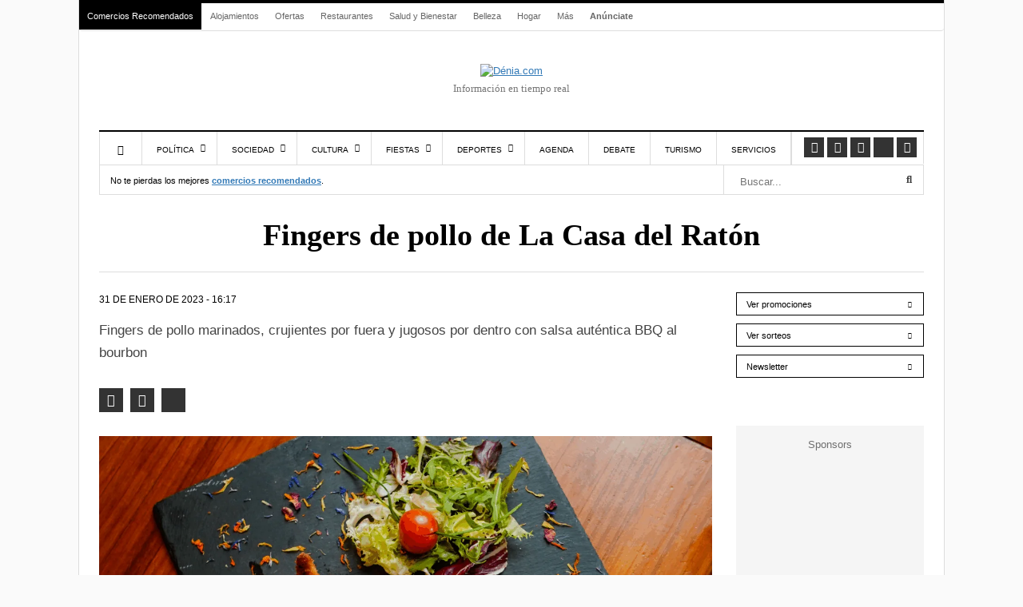

--- FILE ---
content_type: text/html; charset=UTF-8
request_url: https://www.denia.com/la-casa-del-raton/fingers-de-pollo-de-la-casa-del-raton/
body_size: 45571
content:
<!DOCTYPE html><html lang="es" prefix="og: https://ogp.me/ns#"><head><meta charset="UTF-8"><meta name="viewport" content="width=device-width, initial-scale=1"><link rel="apple-touch-icon-precomposed" href="https://www.denia.com/wp-content/uploads/2023/01/denia_monograma-152.png"><link rel="apple-touch-icon-precomposed" sizes="152x152" href="https://www.denia.com/wp-content/uploads/2023/01/denia_monograma-152.png"><link rel="apple-touch-icon-precomposed" sizes="167x167" href="https://www.denia.com/wp-content/uploads/2023/01/denia_monograma-167.png"><meta name="facebook-domain-verification" content="9tcyf360g341fucnb9jq8qv9nfr8dt" /><meta property="fb:pages" content="100218740024964" /><style>img:is([sizes="auto" i], [sizes^="auto," i]) { contain-intrinsic-size: 3000px 1500px }</style><link rel="alternate" hreflang="es" href="https://www.denia.com/la-casa-del-raton/fingers-de-pollo-de-la-casa-del-raton/" /><link rel="alternate" hreflang="ca" href="https://ca.denia.com/la-casa-del-raton/fingers-de-pollo-de-la-casa-del-raton/" /><link rel="alternate" hreflang="nl" href="https://nl.denia.com/la-casa-del-raton/fingers-de-pollo-de-la-casa-del-raton/" /><link rel="alternate" hreflang="en" href="https://en.denia.com/la-casa-del-raton/fingers-de-pollo-de-la-casa-del-raton/" /><link rel="alternate" hreflang="fr" href="https://fr.denia.com/la-casa-del-raton/fingers-de-pollo-de-la-casa-del-raton/" /><link rel="alternate" hreflang="de" href="https://de.denia.com/la-casa-del-raton/fingers-de-pollo-de-la-casa-del-raton/" /><link rel="alternate" hreflang="it" href="https://it.denia.com/la-casa-del-raton/fingers-de-pollo-de-la-casa-del-raton/" /><link rel="alternate" hreflang="pt" href="https://pt.denia.com/la-casa-del-raton/fingers-de-pollo-de-la-casa-del-raton/" /><link rel="alternate" hreflang="ru" href="https://ru.denia.com/la-casa-del-raton/fingers-de-pollo-de-la-casa-del-raton/" /> <script type="text/javascript" data-no-optimize="1">const analytics_id = 'G-DFGXKBFBZY';
						const ga_tags = ["pb"];</script> <title>Fingers de pollo de La Casa del Ratón - Dénia.com</title><meta name="description" content="Fingers de pollo marinados, crujientes por fuera y jugosos por dentro con salsa auténtica BBQ al bourbon"/><meta name="robots" content="follow, index, max-snippet:-1, max-video-preview:-1, max-image-preview:large"/><link rel="canonical" href="https://www.denia.com/la-casa-del-raton/fingers-de-pollo-de-la-casa-del-raton/" /><meta property="og:locale" content="es_ES" /><meta property="og:type" content="article" /><meta property="og:title" content="Fingers de pollo de La Casa del Ratón - Dénia.com" /><meta property="og:description" content="Fingers de pollo marinados, crujientes por fuera y jugosos por dentro con salsa auténtica BBQ al bourbon" /><meta property="og:url" content="https://www.denia.com/la-casa-del-raton/fingers-de-pollo-de-la-casa-del-raton/" /><meta property="og:site_name" content="Dénia.com" /><meta property="article:publisher" content="https://www.facebook.com/deniacom" /><meta property="og:updated_time" content="2023-01-31T16:23:38+01:00" /><meta property="og:image" content="https://www.denia.com/wp-content/uploads/2022/12/fingers-de-pollo-de-la-casa-del-raton-1320x752.png" /><meta property="og:image:secure_url" content="https://www.denia.com/wp-content/uploads/2022/12/fingers-de-pollo-de-la-casa-del-raton-1320x752.png" /><meta property="og:image:width" content="1320" /><meta property="og:image:height" content="752" /><meta property="og:image:alt" content="Fingers de pollo de La Casa del Ratón" /><meta property="og:image:type" content="image/png" /><meta name="twitter:card" content="summary_large_image" /><meta name="twitter:title" content="Fingers de pollo de La Casa del Ratón - Dénia.com" /><meta name="twitter:description" content="Fingers de pollo marinados, crujientes por fuera y jugosos por dentro con salsa auténtica BBQ al bourbon" /><meta name="twitter:site" content="@deniacom" /><meta name="twitter:creator" content="@deniacom" /><meta name="twitter:image" content="https://www.denia.com/wp-content/uploads/2022/12/fingers-de-pollo-de-la-casa-del-raton-1320x752.png" /><link rel='dns-prefetch' href='//connect.facebook.net' /><link rel='dns-prefetch' href='//www.google-analytics.com' /><link rel='dns-prefetch' href='//www.facebook.com' /><link rel='dns-prefetch' href='//stats.g.doubleclick.net' /><style id="litespeed-ccss">ul{box-sizing:border-box}:root{--wp--preset--font-size--normal:16px;--wp--preset--font-size--huge:42px}:root{--wp--preset--aspect-ratio--square:1;--wp--preset--aspect-ratio--4-3:4/3;--wp--preset--aspect-ratio--3-4:3/4;--wp--preset--aspect-ratio--3-2:3/2;--wp--preset--aspect-ratio--2-3:2/3;--wp--preset--aspect-ratio--16-9:16/9;--wp--preset--aspect-ratio--9-16:9/16;--wp--preset--color--black:#000000;--wp--preset--color--cyan-bluish-gray:#abb8c3;--wp--preset--color--white:#ffffff;--wp--preset--color--pale-pink:#f78da7;--wp--preset--color--vivid-red:#cf2e2e;--wp--preset--color--luminous-vivid-orange:#ff6900;--wp--preset--color--luminous-vivid-amber:#fcb900;--wp--preset--color--light-green-cyan:#7bdcb5;--wp--preset--color--vivid-green-cyan:#00d084;--wp--preset--color--pale-cyan-blue:#8ed1fc;--wp--preset--color--vivid-cyan-blue:#0693e3;--wp--preset--color--vivid-purple:#9b51e0;--wp--preset--gradient--vivid-cyan-blue-to-vivid-purple:linear-gradient(135deg,rgba(6,147,227,1) 0%,rgb(155,81,224) 100%);--wp--preset--gradient--light-green-cyan-to-vivid-green-cyan:linear-gradient(135deg,rgb(122,220,180) 0%,rgb(0,208,130) 100%);--wp--preset--gradient--luminous-vivid-amber-to-luminous-vivid-orange:linear-gradient(135deg,rgba(252,185,0,1) 0%,rgba(255,105,0,1) 100%);--wp--preset--gradient--luminous-vivid-orange-to-vivid-red:linear-gradient(135deg,rgba(255,105,0,1) 0%,rgb(207,46,46) 100%);--wp--preset--gradient--very-light-gray-to-cyan-bluish-gray:linear-gradient(135deg,rgb(238,238,238) 0%,rgb(169,184,195) 100%);--wp--preset--gradient--cool-to-warm-spectrum:linear-gradient(135deg,rgb(74,234,220) 0%,rgb(151,120,209) 20%,rgb(207,42,186) 40%,rgb(238,44,130) 60%,rgb(251,105,98) 80%,rgb(254,248,76) 100%);--wp--preset--gradient--blush-light-purple:linear-gradient(135deg,rgb(255,206,236) 0%,rgb(152,150,240) 100%);--wp--preset--gradient--blush-bordeaux:linear-gradient(135deg,rgb(254,205,165) 0%,rgb(254,45,45) 50%,rgb(107,0,62) 100%);--wp--preset--gradient--luminous-dusk:linear-gradient(135deg,rgb(255,203,112) 0%,rgb(199,81,192) 50%,rgb(65,88,208) 100%);--wp--preset--gradient--pale-ocean:linear-gradient(135deg,rgb(255,245,203) 0%,rgb(182,227,212) 50%,rgb(51,167,181) 100%);--wp--preset--gradient--electric-grass:linear-gradient(135deg,rgb(202,248,128) 0%,rgb(113,206,126) 100%);--wp--preset--gradient--midnight:linear-gradient(135deg,rgb(2,3,129) 0%,rgb(40,116,252) 100%);--wp--preset--font-size--small:13px;--wp--preset--font-size--medium:20px;--wp--preset--font-size--large:36px;--wp--preset--font-size--x-large:42px;--wp--preset--spacing--20:0.44rem;--wp--preset--spacing--30:0.67rem;--wp--preset--spacing--40:1rem;--wp--preset--spacing--50:1.5rem;--wp--preset--spacing--60:2.25rem;--wp--preset--spacing--70:3.38rem;--wp--preset--spacing--80:5.06rem;--wp--preset--shadow--natural:6px 6px 9px rgba(0, 0, 0, 0.2);--wp--preset--shadow--deep:12px 12px 50px rgba(0, 0, 0, 0.4);--wp--preset--shadow--sharp:6px 6px 0px rgba(0, 0, 0, 0.2);--wp--preset--shadow--outlined:6px 6px 0px -3px rgba(255, 255, 255, 1), 6px 6px rgba(0, 0, 0, 1);--wp--preset--shadow--crisp:6px 6px 0px rgba(0, 0, 0, 1)}.fa{display:inline-block;font:normal normal normal 14px/1 FontAwesome;font-size:inherit;text-rendering:auto;-webkit-font-smoothing:antialiased;-moz-osx-font-smoothing:grayscale}.fa-lg{font-size:1.33333333em;line-height:.75em;vertical-align:-15%}.fa-search:before{content:""}.fa-times:before{content:""}.fa-home:before{content:""}.fa-facebook-square:before{content:""}.fa-bars:before{content:""}.fa-sort-down:before{content:""}.fa-youtube:before{content:""}.fa-instagram:before{content:""}.fa-whatsapp:before{content:""}@-ms-viewport{width:device-width}html{font-family:sans-serif;-webkit-text-size-adjust:100%;-ms-text-size-adjust:100%}body{margin:0}article,aside,header,nav{display:block}a{background-color:#fff0}h1{margin:.67em 0;font-size:2em}img{border:0}button,input,textarea{margin:0;font:inherit;color:inherit}button{overflow:visible}button{text-transform:none}button{-webkit-appearance:button}button::-moz-focus-inner,input::-moz-focus-inner{padding:0;border:0}input{line-height:normal}textarea{overflow:auto}*{-webkit-box-sizing:border-box;-moz-box-sizing:border-box;box-sizing:border-box}:after,:before{-webkit-box-sizing:border-box;-moz-box-sizing:border-box;box-sizing:border-box}html{font-size:10px}body{font-family:"Helvetica Neue",Helvetica,Arial,sans-serif;font-size:14px;line-height:1.42857143;color:#333;background-color:#fff}button,input,textarea{font-family:inherit;font-size:inherit;line-height:inherit}a{color:#337ab7;text-decoration:none}img{vertical-align:middle}h1{font-family:inherit;font-weight:500;line-height:1.1;color:inherit}h1{margin-top:20px;margin-bottom:10px}h1{font-size:36px}p{margin:0 0 10px}ul{margin-top:0;margin-bottom:10px}ul ul{margin-bottom:0}.row{margin-right:-15px;margin-left:-15px}.col-lg-12,.col-lg-3,.col-lg-9,.col-md-12,.col-md-3,.col-md-9,.col-sm-12,.col-sm-6,.col-xs-12,.col-xs-3,.col-xs-9{position:relative;min-height:1px;padding-right:15px;padding-left:15px}.col-xs-12,.col-xs-3,.col-xs-9{float:left}.col-xs-12{width:100%}.col-xs-9{width:75%}.col-xs-3{width:25%}@media (min-width:768px){.col-sm-12,.col-sm-6{float:left}.col-sm-12{width:100%}.col-sm-6{width:50%}}@media (min-width:992px){.col-md-12,.col-md-3,.col-md-9{float:left}.col-md-12{width:100%}.col-md-9{width:75%}.col-md-3{width:25%}}@media (min-width:1200px){.col-lg-12,.col-lg-3,.col-lg-9{float:left}.col-lg-12{width:100%}.col-lg-9{width:75%}.col-lg-3{width:25%}}label{display:inline-block;max-width:100%;margin-bottom:5px;font-weight:700}.form-control{display:block;width:100%;height:34px;padding:6px 12px;font-size:14px;line-height:1.42857143;color:#555;background-color:#fff;background-image:none;border:1px solid #ccc;border-radius:4px;-webkit-box-shadow:inset 0 1px 1px rgb(0 0 0/.075);box-shadow:inset 0 1px 1px rgb(0 0 0/.075)}.form-control::-moz-placeholder{color:#999;opacity:1}.form-control:-ms-input-placeholder{color:#999}.form-control::-webkit-input-placeholder{color:#999}.form-control::-ms-expand{background-color:#fff0;border:0}.btn{display:inline-block;padding:6px 12px;margin-bottom:0;font-size:14px;font-weight:400;line-height:1.42857143;text-align:center;white-space:nowrap;vertical-align:middle;-ms-touch-action:manipulation;touch-action:manipulation;background-image:none;border:1px solid #fff0;border-radius:4px}.btn-primary{color:#fff;background-color:#337ab7;border-color:#2e6da4}.btn-sm{padding:5px 10px;font-size:12px;line-height:1.5;border-radius:3px}.nav{padding-left:0;margin-bottom:0;list-style:none}.nav>li{position:relative;display:block}.nav>li>a{position:relative;display:block;padding:10px 15px}.navbar{position:relative;min-height:50px;margin-bottom:20px;border:1px solid #fff0}@media (min-width:768px){.navbar{border-radius:4px}}.clearfix:after,.clearfix:before,.nav:after,.nav:before,.navbar:after,.navbar:before,.row:after,.row:before{display:table;content:" "}.clearfix:after,.nav:after,.navbar:after,.row:after{clear:both}@-ms-viewport{width:device-width}.fas,.fab,.fa{--_fa-family:var(--fa-family, var(--fa-style-family, "Font Awesome 7 Free"));-webkit-font-smoothing:antialiased;-moz-osx-font-smoothing:grayscale;display:var(--fa-display,inline-block);font-family:var(--_fa-family);font-feature-settings:normal;font-style:normal;font-synthesis:none;font-variant:normal;font-weight:var(--fa-style,900);line-height:1;text-align:center;text-rendering:auto;width:var(--fa-width,1.25em)}:is(.fas,.far,.fab,.fa-solid,.fa-regular,.fa-brands,.fa-classic,.fa)::before{content:var(--fa)/""}@supports not (content:""/""){:is(.fas,.far,.fab,.fa-solid,.fa-regular,.fa-brands,.fa-classic,.fa)::before{content:var(--fa)}}.fa-lg{font-size:calc(20/16*1em);line-height:calc(1/20*1em);vertical-align:calc((6/20 - 0.375)*1em)}.fa-search{--fa:"\f002"}.fa-times{--fa:"\f00d"}.fa-home{--fa:"\f015"}.fa-bars{--fa:"\f0c9"}.fa-sort-down{--fa:"\f0dd"}:root,:host{--fa-family-brands:"Font Awesome 7 Brands";--fa-font-brands:normal 400 1em/1 var(--fa-family-brands)}.fab{--fa-family:var(--fa-family-brands);--fa-style:400}.fa-x-twitter{--fa:"\e61b"}.fa-facebook-square{--fa:"\f082"}.fa-youtube{--fa:"\f167"}.fa-instagram{--fa:"\f16d"}.fa-whatsapp{--fa:"\f232"}:root,:host{--fa-family-classic:"Font Awesome 7 Free";--fa-font-regular:normal 400 1em/1 var(--fa-family-classic);--fa-style-family-classic:var(--fa-family-classic)}:root,:host{--fa-family-classic:"Font Awesome 7 Free";--fa-font-solid:normal 900 1em/1 var(--fa-family-classic);--fa-style-family-classic:var(--fa-family-classic)}.fas{--fa-family:var(--fa-family-classic);--fa-style:900}:root{--primary-color:#4499D4;--secondary-color:#000}*{padding:0;margin:0;list-style:none;border:none 0}ul{margin:0}label{font-weight:400}html{touch-action:manipulation}body{color:#444;font-family:"Helvetica Neue Hv",Arial,Verdana,sans-serif;font-size:13px;background-color:#fff}header{margin-bottom:30px}.header-mobile{display:none}a{color:var(--primary-color);text-decoration:underline}h1{font-weight:400;margin:0}.contenedor{width:1082px;padding:0;margin:0 auto;background:#FFF;border-top:4px solid #000}#main h1{font-family:"Merriweather",serif;font-weight:900;font-size:38px;color:#000}nav.navbar.secondary-menu{padding:0;border:0;border-bottom:1px solid #DDD;min-height:35px}#secondaryMenu{float:left}#secondaryMenuUl li{display:inline-block}#secondaryMenuUl li a{display:inline-block;padding:9px 10px;font-size:11px;color:#666}#secondaryMenuUl li:nth-child(-n+1) a{background:#000}#secondaryMenuUl li:nth-child(-n+1) a{color:#FFF}#secondaryMenuUl li:first-child a{margin-right:0;border-right:1px solid #fff}#secondaryMenuUl li:last-child a{font-weight:700}#secondaryMenuUl li a{color:#666;text-decoration:none}.secondary-menu-text-right{float:right;padding:7px 20px 0 0;color:#767676;font-size:12px}#branding{margin-bottom:40px}#branding a{display:block;position:relative;background-repeat:no-repeat;background-position:left center!important;text-align:center;-webkit-background-size:100%;background-size:100%;margin:40px auto 0 auto}#branding .claim{font-family:myriad pro;color:#767676;line-height:25px;text-align:center;font-size:13px}.subcontenedor{padding:0 25px}#main .subcontenedor{padding-bottom:80px}@media only screen and (max-width:985px){.border-menu{border-right:none}}@media only screen and (min-width:986px){.border-menu{border-right:1px solid #ddd}}#menu-menu-responsive{display:flex;border-right:1px solid #ddd}.navigation{border-top:2px solid #000;border-bottom:1px solid #ddd}.main-navigation{float:left}.main-navigation>ul>li{margin-right:0}.main-navigation>ul>li{border-left:1px solid #ddd}.main-navigation>ul>li.menu-item-home:not(.current-menu-item){border-left:1px solid #ddd}.main-navigation>ul>li a{display:block;padding:17px 18px 12px 18px;text-transform:uppercase;font-size:10px;line-height:12px;color:#000;text-shadow:none;text-decoration:none;position:relative}.main-navigation>ul>li.menu-item-has-children>a{padding-right:28px}.main-navigation>ul>li.menu-item-has-children>a:after{content:"";font-family:"Font Awesome 5 Free";top:35%;right:14px;position:absolute;font-weight:600}.main-navigation>ul>li>.sub-menu{display:none;clip:rect(0,1000px,0,0);z-index:1001;position:absolute;background:#fff;margin-left:-1px;border:1px solid #ddd;padding:10px 0;-webkit-box-shadow:0 10px 10px rgb(0 0 0/.15);box-shadow:0 10px 10px rgb(0 0 0/.15);width:200px}.main-navigation>ul .sub-menu a{padding:10px 15px 10px 15px}.social-links{list-style:none;padding:7px 6px 8px 6px;float:right;border-right:1px solid #ddd}.social-links li:first-child{margin-left:0}.social-links li{display:block;float:left;padding:0 2px}.social-links a{background-color:#333;color:#fff!important;width:25px;height:25px;display:block;text-align:center;line-height:25px;font-size:12px}.social-links .fab{font-size:1.2em;line-height:.75em;vertical-align:-15%}.under-navigation{border:1px solid #ddd;border-top:0}.under-navigation .searchForm .field{border-width:0 0 0 1px;border-color:#ddd}.searchForm{position:relative}.searchForm .field{margin:0;width:100%;height:36px;padding:14px 29px 9px 5px;-webkit-box-sizing:border-box;box-sizing:border-box}.btn_search{position:absolute;right:3px;top:3px;width:30px;height:30px;background:#fff0}.contenedorSubmenuCategory a{display:inline-block;padding:12px 13px 9px 13px;font-size:10.7px;color:#000;text-decoration:none}.entry_header{padding:0 10% 25px 10%;border-bottom:1px solid #ddd;margin-bottom:25px}.entry_title{text-align:center}.entry_content{margin-bottom:50px;min-height:377px}.post-data{margin-bottom:16px}.post-updated{text-transform:uppercase;color:#000;font-size:12px;display:inline-block}#bloque-comentarios a{color:#000}#bloque-comentarios #respond label{display:inline;margin-left:10px;color:#767676;position:relative}body{counter-reset:h2}.attachment_imagen{margin-top:30px}.attachment_imagen img{width:100%;height:auto}.attachment-social-links{margin-top:30px}.attachment-social-links a{margin-right:5px;display:inline-block;background-color:#333;color:#fff!important;width:30px;height:30px;text-align:center;line-height:30px;font-size:12px}.attachment-social-links .fab{font-size:1.3em;line-height:.75em;vertical-align:-15%}.btn-sidebar{padding:7px 12px 5px 12px;background:#000;color:#fff;font-size:11px;text-decoration:none;display:inline-block}.post-sidebar .btn-sidebar{background:#fff;color:#000;border:1px solid #000}.sidebar-bloque{margin-bottom:50px;overflow:hidden}.sidebar-bloque:last-child{margin-bottom:0}.sidebar-bloque .botonera a.btn-sidebar{width:100%;text-align:left;margin-bottom:10px}.sidebar-bloque .botonera a.btn-sidebar:after{content:"";display:block;float:right;font-family:"Font Awesome 5 free";font-weight:700;font-size:.8rem;padding:.2rem}.bloque-publi-sidebar{background:#f5f5f5;padding:15px}.bloque-publi-sidebar:before{content:"Sponsors";font-family:"Helvetica Neue Hv",Arial,Verdana,sans-serif;font-size:13px;color:#6f6f6f;text-align:center;margin-bottom:20px;display:block}#menuSide{position:fixed;top:0;left:0;width:80%;background:#fff;z-index:100;height:100vh;box-shadow:0 1px 4px #0000001F;display:none}#menuSide ul.menu{overflow-y:scroll;height:90vh}#menuSide ul.menu>li:not(:first-child) div{font-size:13px;padding:15px 15px 9px;border-bottom:1px solid #ddd;position:relative}#menuSide ul li.has-childs>div>em.fas{float:right;margin-top:-6px;display:block;padding:5px 10px}#menuSide ul.menu a{color:#000;text-decoration:none}#menuSide ul.sub-menu{display:none;border-bottom:1px solid #ddd;padding:15px 15px 9px}#menuSide ul.sub-menu li{margin-bottom:10px}a#closemenuSide{font-size:18px;padding:12px 12px 10px 12px;display:block;color:#000;border:1px solid #ddd;text-decoration:none}a#closemenuSide em{display:inline-block;vertical-align:middle}a#closemenuSide img{display:inline-block;vertical-align:middle;margin-left:40px}#searchSide{position:fixed;top:0;right:0;width:80%;background:#fff;z-index:100;box-shadow:0 1px 4px #0000001F;display:none}#searchSide>div{padding:30px 20px}#searchSide>div>span{font-weight:700;font-size:12px;margin-bottom:5px}a#closesearchSide{font-size:18px;padding:12px 12px 10px 12px;display:block;color:#000;border:1px solid #ddd;text-decoration:none;text-align:right}a#closesearchSide em{display:inline-block;vertical-align:middle}a#closesearchSide img{display:inline-block;vertical-align:middle;margin-right:40px}.overlay3{height:100%;width:0;position:fixed;z-index:100;top:0;left:0;background-color:rgb(0 0 0/.9);overflow-y:auto;overflow-x:hidden;text-align:center;opacity:0}@media only screen and (min-width:1220px){.main-navigation>ul>li.item-mobile{display:none}.visible-desktop{display:inherit}body>.contenedor{outline:1px solid #ddd}}@media only screen and (max-width:1219px){.secondary-menu-text-right{padding-right:0}.navigation{border-right:1px solid #ddd}.main-navigation>ul>li.item-mobile{display:none}.visible-desktop{display:none}.contenedor{width:992px}.contenedorSubmenuCategory a{padding:12px 10px 9px 10px}}@media only screen and (max-width:985px) and (min-width:768px){.main-navigation>ul>li.item-mobile{display:block}.contenedor{width:100%;border-top:0}.subcontenedor{padding-top:20px}header{display:none}.header-mobile{display:flex;justify-content:space-between;background:#FFF 0% 0%no-repeat padding-box;box-shadow:0 1px 4px #0000001F;opacity:1;padding:14px;position:sticky;top:0;width:100%;z-index:100}.header-mobile-menu{font-size:18px;line-height:0}.header-mobile-logo{position:relative}.header-mobile-search{font-size:16px;line-height:0}.post-sidebar{margin-top:40px;border-top:1px solid #eee;padding-top:40px}}@media only screen and (max-width:767px) and (min-width:480px){.main-navigation>ul>li.item-mobile{display:block}.contenedor{width:100%;border-top:0}.subcontenedor{padding-top:20px}header{display:none}.header-mobile{display:flex;justify-content:space-between;background:#FFF 0% 0%no-repeat padding-box;box-shadow:0 1px 4px #0000001F;opacity:1;padding:14px;position:sticky;top:0;width:100%;z-index:100}.header-mobile-menu{font-size:18px;line-height:0}.header-mobile-logo{position:relative}.header-mobile-search{font-size:16px;line-height:0}.post-sidebar{margin-top:40px;border:1px solid #eee;padding-top:40px}}@media only screen and (max-width:479px){.main-navigation>ul>li.item-mobile{display:block}.contenedor{width:100%;border-top:0}.subcontenedor{padding:20px 15px 0 15px}header{display:none}.header-mobile{display:flex;justify-content:space-between;background:#FFF 0% 0%no-repeat padding-box;box-shadow:0 1px 4px #0000001F;opacity:1;padding:14px;position:sticky;top:0;width:100%;z-index:100}.header-mobile-menu{font-size:18px;line-height:0}.header-mobile-logo{position:relative}.header-mobile-search{font-size:16px;line-height:0}body{background-color:#888}.entry_header{padding-left:0;padding-right:0;border-bottom:0}.entry_title{text-align:left}#main h1{font-size:25px;line-height:32px}.post-sidebar{margin-top:40px;border-top:1px solid #eee;padding-top:40px}#bloque-comentarios #respond label{display:none}}@media only screen and (max-width:320px){.contenedor{width:100%}header{display:none}}.mega-banner{width:100%;margin:0 auto;display:flex;position:fixed;top:0;height:0}.mega-banner-top,.mega-banner-center{width:1082px;margin:0 auto}.mega-banner-top{max-width:1082px;width:100%;aspect-ratio:970/235}.mega-banner-bottom{max-width:1082px;width:100%;aspect-ratio:970/235}.mega-banner-bottom{margin:0 auto;position:fixed;bottom:0;left:0;right:0;z-index:1;opacity:0}@media screen and (min-width:768px){.mega-banner-bottom{display:none!important}}.mega-banner-left,.mega-banner-right{width:calc((100% - 1082px)/2);height:100%;display:flex}.mega-banner-left{justify-content:flex-end}.mega-banner-right{justify-content:flex-start}@media only screen and (max-width:1219px){.mega-banner-top{max-width:992px}.mega-banner-center{width:992px}.mega-banner-left,.mega-banner-right{width:calc((100% - 992px)/2)}}body{background-color:#fafafa}img[class*="attachment-"],img[class*="size-"]{width:100%;height:auto}.attachment-large,.size-large{max-height:550px;object-fit:contain;object-position:center}.entry_content img,article img{width:100%!important;height:auto!important;max-width:100%!important}.attachment_imagen img.attachment-large,.attachment_imagen img.size-large{width:100%!important;height:auto!important;max-height:none!important;object-fit:cover!important}@media (max-width:767px){.attachment-large,.size-large{max-height:250px}}@media (max-width:576px){.attachment-large,.size-large{max-height:450px}}:root{--primary-color:#337AB7 !important}:root{--primary-color-light:#f0f8ff !important}</style><link rel="preload" data-asynced="1" data-optimized="2" as="style" onload="this.onload=null;this.rel='stylesheet'" href="https://www.denia.com/wp-content/litespeed/css/d1685be090471a236d451dc70177eba4.css?ver=85ad2" /><script src="[data-uri]" defer></script> <style id='classic-theme-styles-inline-css' type='text/css'>/*! This file is auto-generated */
.wp-block-button__link{color:#fff;background-color:#32373c;border-radius:9999px;box-shadow:none;text-decoration:none;padding:calc(.667em + 2px) calc(1.333em + 2px);font-size:1.125em}.wp-block-file__button{background:#32373c;color:#fff;text-decoration:none}</style><style id='global-styles-inline-css' type='text/css'>:root{--wp--preset--aspect-ratio--square: 1;--wp--preset--aspect-ratio--4-3: 4/3;--wp--preset--aspect-ratio--3-4: 3/4;--wp--preset--aspect-ratio--3-2: 3/2;--wp--preset--aspect-ratio--2-3: 2/3;--wp--preset--aspect-ratio--16-9: 16/9;--wp--preset--aspect-ratio--9-16: 9/16;--wp--preset--color--black: #000000;--wp--preset--color--cyan-bluish-gray: #abb8c3;--wp--preset--color--white: #ffffff;--wp--preset--color--pale-pink: #f78da7;--wp--preset--color--vivid-red: #cf2e2e;--wp--preset--color--luminous-vivid-orange: #ff6900;--wp--preset--color--luminous-vivid-amber: #fcb900;--wp--preset--color--light-green-cyan: #7bdcb5;--wp--preset--color--vivid-green-cyan: #00d084;--wp--preset--color--pale-cyan-blue: #8ed1fc;--wp--preset--color--vivid-cyan-blue: #0693e3;--wp--preset--color--vivid-purple: #9b51e0;--wp--preset--gradient--vivid-cyan-blue-to-vivid-purple: linear-gradient(135deg,rgba(6,147,227,1) 0%,rgb(155,81,224) 100%);--wp--preset--gradient--light-green-cyan-to-vivid-green-cyan: linear-gradient(135deg,rgb(122,220,180) 0%,rgb(0,208,130) 100%);--wp--preset--gradient--luminous-vivid-amber-to-luminous-vivid-orange: linear-gradient(135deg,rgba(252,185,0,1) 0%,rgba(255,105,0,1) 100%);--wp--preset--gradient--luminous-vivid-orange-to-vivid-red: linear-gradient(135deg,rgba(255,105,0,1) 0%,rgb(207,46,46) 100%);--wp--preset--gradient--very-light-gray-to-cyan-bluish-gray: linear-gradient(135deg,rgb(238,238,238) 0%,rgb(169,184,195) 100%);--wp--preset--gradient--cool-to-warm-spectrum: linear-gradient(135deg,rgb(74,234,220) 0%,rgb(151,120,209) 20%,rgb(207,42,186) 40%,rgb(238,44,130) 60%,rgb(251,105,98) 80%,rgb(254,248,76) 100%);--wp--preset--gradient--blush-light-purple: linear-gradient(135deg,rgb(255,206,236) 0%,rgb(152,150,240) 100%);--wp--preset--gradient--blush-bordeaux: linear-gradient(135deg,rgb(254,205,165) 0%,rgb(254,45,45) 50%,rgb(107,0,62) 100%);--wp--preset--gradient--luminous-dusk: linear-gradient(135deg,rgb(255,203,112) 0%,rgb(199,81,192) 50%,rgb(65,88,208) 100%);--wp--preset--gradient--pale-ocean: linear-gradient(135deg,rgb(255,245,203) 0%,rgb(182,227,212) 50%,rgb(51,167,181) 100%);--wp--preset--gradient--electric-grass: linear-gradient(135deg,rgb(202,248,128) 0%,rgb(113,206,126) 100%);--wp--preset--gradient--midnight: linear-gradient(135deg,rgb(2,3,129) 0%,rgb(40,116,252) 100%);--wp--preset--font-size--small: 13px;--wp--preset--font-size--medium: 20px;--wp--preset--font-size--large: 36px;--wp--preset--font-size--x-large: 42px;--wp--preset--spacing--20: 0.44rem;--wp--preset--spacing--30: 0.67rem;--wp--preset--spacing--40: 1rem;--wp--preset--spacing--50: 1.5rem;--wp--preset--spacing--60: 2.25rem;--wp--preset--spacing--70: 3.38rem;--wp--preset--spacing--80: 5.06rem;--wp--preset--shadow--natural: 6px 6px 9px rgba(0, 0, 0, 0.2);--wp--preset--shadow--deep: 12px 12px 50px rgba(0, 0, 0, 0.4);--wp--preset--shadow--sharp: 6px 6px 0px rgba(0, 0, 0, 0.2);--wp--preset--shadow--outlined: 6px 6px 0px -3px rgba(255, 255, 255, 1), 6px 6px rgba(0, 0, 0, 1);--wp--preset--shadow--crisp: 6px 6px 0px rgba(0, 0, 0, 1);}:where(.is-layout-flex){gap: 0.5em;}:where(.is-layout-grid){gap: 0.5em;}body .is-layout-flex{display: flex;}.is-layout-flex{flex-wrap: wrap;align-items: center;}.is-layout-flex > :is(*, div){margin: 0;}body .is-layout-grid{display: grid;}.is-layout-grid > :is(*, div){margin: 0;}:where(.wp-block-columns.is-layout-flex){gap: 2em;}:where(.wp-block-columns.is-layout-grid){gap: 2em;}:where(.wp-block-post-template.is-layout-flex){gap: 1.25em;}:where(.wp-block-post-template.is-layout-grid){gap: 1.25em;}.has-black-color{color: var(--wp--preset--color--black) !important;}.has-cyan-bluish-gray-color{color: var(--wp--preset--color--cyan-bluish-gray) !important;}.has-white-color{color: var(--wp--preset--color--white) !important;}.has-pale-pink-color{color: var(--wp--preset--color--pale-pink) !important;}.has-vivid-red-color{color: var(--wp--preset--color--vivid-red) !important;}.has-luminous-vivid-orange-color{color: var(--wp--preset--color--luminous-vivid-orange) !important;}.has-luminous-vivid-amber-color{color: var(--wp--preset--color--luminous-vivid-amber) !important;}.has-light-green-cyan-color{color: var(--wp--preset--color--light-green-cyan) !important;}.has-vivid-green-cyan-color{color: var(--wp--preset--color--vivid-green-cyan) !important;}.has-pale-cyan-blue-color{color: var(--wp--preset--color--pale-cyan-blue) !important;}.has-vivid-cyan-blue-color{color: var(--wp--preset--color--vivid-cyan-blue) !important;}.has-vivid-purple-color{color: var(--wp--preset--color--vivid-purple) !important;}.has-black-background-color{background-color: var(--wp--preset--color--black) !important;}.has-cyan-bluish-gray-background-color{background-color: var(--wp--preset--color--cyan-bluish-gray) !important;}.has-white-background-color{background-color: var(--wp--preset--color--white) !important;}.has-pale-pink-background-color{background-color: var(--wp--preset--color--pale-pink) !important;}.has-vivid-red-background-color{background-color: var(--wp--preset--color--vivid-red) !important;}.has-luminous-vivid-orange-background-color{background-color: var(--wp--preset--color--luminous-vivid-orange) !important;}.has-luminous-vivid-amber-background-color{background-color: var(--wp--preset--color--luminous-vivid-amber) !important;}.has-light-green-cyan-background-color{background-color: var(--wp--preset--color--light-green-cyan) !important;}.has-vivid-green-cyan-background-color{background-color: var(--wp--preset--color--vivid-green-cyan) !important;}.has-pale-cyan-blue-background-color{background-color: var(--wp--preset--color--pale-cyan-blue) !important;}.has-vivid-cyan-blue-background-color{background-color: var(--wp--preset--color--vivid-cyan-blue) !important;}.has-vivid-purple-background-color{background-color: var(--wp--preset--color--vivid-purple) !important;}.has-black-border-color{border-color: var(--wp--preset--color--black) !important;}.has-cyan-bluish-gray-border-color{border-color: var(--wp--preset--color--cyan-bluish-gray) !important;}.has-white-border-color{border-color: var(--wp--preset--color--white) !important;}.has-pale-pink-border-color{border-color: var(--wp--preset--color--pale-pink) !important;}.has-vivid-red-border-color{border-color: var(--wp--preset--color--vivid-red) !important;}.has-luminous-vivid-orange-border-color{border-color: var(--wp--preset--color--luminous-vivid-orange) !important;}.has-luminous-vivid-amber-border-color{border-color: var(--wp--preset--color--luminous-vivid-amber) !important;}.has-light-green-cyan-border-color{border-color: var(--wp--preset--color--light-green-cyan) !important;}.has-vivid-green-cyan-border-color{border-color: var(--wp--preset--color--vivid-green-cyan) !important;}.has-pale-cyan-blue-border-color{border-color: var(--wp--preset--color--pale-cyan-blue) !important;}.has-vivid-cyan-blue-border-color{border-color: var(--wp--preset--color--vivid-cyan-blue) !important;}.has-vivid-purple-border-color{border-color: var(--wp--preset--color--vivid-purple) !important;}.has-vivid-cyan-blue-to-vivid-purple-gradient-background{background: var(--wp--preset--gradient--vivid-cyan-blue-to-vivid-purple) !important;}.has-light-green-cyan-to-vivid-green-cyan-gradient-background{background: var(--wp--preset--gradient--light-green-cyan-to-vivid-green-cyan) !important;}.has-luminous-vivid-amber-to-luminous-vivid-orange-gradient-background{background: var(--wp--preset--gradient--luminous-vivid-amber-to-luminous-vivid-orange) !important;}.has-luminous-vivid-orange-to-vivid-red-gradient-background{background: var(--wp--preset--gradient--luminous-vivid-orange-to-vivid-red) !important;}.has-very-light-gray-to-cyan-bluish-gray-gradient-background{background: var(--wp--preset--gradient--very-light-gray-to-cyan-bluish-gray) !important;}.has-cool-to-warm-spectrum-gradient-background{background: var(--wp--preset--gradient--cool-to-warm-spectrum) !important;}.has-blush-light-purple-gradient-background{background: var(--wp--preset--gradient--blush-light-purple) !important;}.has-blush-bordeaux-gradient-background{background: var(--wp--preset--gradient--blush-bordeaux) !important;}.has-luminous-dusk-gradient-background{background: var(--wp--preset--gradient--luminous-dusk) !important;}.has-pale-ocean-gradient-background{background: var(--wp--preset--gradient--pale-ocean) !important;}.has-electric-grass-gradient-background{background: var(--wp--preset--gradient--electric-grass) !important;}.has-midnight-gradient-background{background: var(--wp--preset--gradient--midnight) !important;}.has-small-font-size{font-size: var(--wp--preset--font-size--small) !important;}.has-medium-font-size{font-size: var(--wp--preset--font-size--medium) !important;}.has-large-font-size{font-size: var(--wp--preset--font-size--large) !important;}.has-x-large-font-size{font-size: var(--wp--preset--font-size--x-large) !important;}
:where(.wp-block-post-template.is-layout-flex){gap: 1.25em;}:where(.wp-block-post-template.is-layout-grid){gap: 1.25em;}
:where(.wp-block-columns.is-layout-flex){gap: 2em;}:where(.wp-block-columns.is-layout-grid){gap: 2em;}
:root :where(.wp-block-pullquote){font-size: 1.5em;line-height: 1.6;}</style> <script type="text/javascript" id="webtoffee-cookie-consent-js-extra">/*  */
var _wccConfig = {"_ipData":[],"_assetsURL":"https:\/\/www.denia.com\/wp-content\/plugins\/webtoffee-cookie-consent\/lite\/frontend\/images\/","_publicURL":"https:\/\/www.denia.com","_categories":[{"name":"Necesaria","slug":"necessary","isNecessary":true,"ccpaDoNotSell":true,"cookies":[{"cookieID":"euconsent","domain":"www.denia.com","provider":"cookieyes.com"},{"cookieID":"wt_consent","domain":"www.denia.com","provider":""},{"cookieID":"PHPSESSID","domain":"www.denia.com","provider":""}],"active":true,"defaultConsent":{"gdpr":true,"ccpa":true},"foundNoCookieScript":false},{"name":"Funcional","slug":"functional","isNecessary":false,"ccpaDoNotSell":false,"cookies":[{"cookieID":"yt-remote-device-id","domain":"youtube.com","provider":"youtube.com"},{"cookieID":"yt-remote-connected-devices","domain":"youtube.com","provider":"youtube.com"},{"cookieID":"ytidb::LAST_RESULT_ENTRY_KEY","domain":"youtube.com","provider":"youtube.com"},{"cookieID":"yt-remote-session-app","domain":"youtube.com","provider":"youtube.com"},{"cookieID":"yt-remote-cast-installed","domain":"youtube.com","provider":"youtube.com"},{"cookieID":"yt-remote-session-name","domain":"youtube.com","provider":"youtube.com"},{"cookieID":"yt-remote-fast-check-period","domain":"youtube.com","provider":"youtube.com"}],"active":true,"defaultConsent":{"gdpr":true,"ccpa":true},"foundNoCookieScript":false},{"name":"Anal\u00edtica","slug":"analytics","isNecessary":false,"ccpaDoNotSell":true,"cookies":[{"cookieID":"_ga","domain":".denia.com","provider":"google-analytics.com|googletagmanager.com\/gtag\/js"},{"cookieID":"_ga_*","domain":".denia.com","provider":"google-analytics.com|googletagmanager.com\/gtag\/js"}],"active":true,"defaultConsent":{"gdpr":true,"ccpa":false},"foundNoCookieScript":false},{"name":"El rendimiento","slug":"performance","isNecessary":false,"ccpaDoNotSell":false,"cookies":[],"active":true,"defaultConsent":{"gdpr":true,"ccpa":true},"foundNoCookieScript":false},{"name":"Anuncio","slug":"advertisement","isNecessary":false,"ccpaDoNotSell":true,"cookies":[{"cookieID":"OAID","domain":"avantcem.com","provider":"adswizz.com"},{"cookieID":"_fbp","domain":"denia.com","provider":"facebook.net"},{"cookieID":"YSC","domain":".youtube.com","provider":"youtube.com"},{"cookieID":"VISITOR_INFO1_LIVE","domain":".youtube.com","provider":"youtube.com"},{"cookieID":"VISITOR_PRIVACY_METADATA","domain":".youtube.com","provider":"youtube.com"}],"active":true,"defaultConsent":{"gdpr":true,"ccpa":false},"foundNoCookieScript":false},{"name":"Otras","slug":"others","isNecessary":false,"ccpaDoNotSell":false,"cookies":[],"active":true,"defaultConsent":{"gdpr":true,"ccpa":true},"foundNoCookieScript":false}],"_activeLaw":"gdpr","_rootDomain":"","_block":"1","_showBanner":"1","_bannerConfig":{"GDPR":{"settings":{"type":"popup","position":"center","applicableLaw":"gdpr","preferenceCenter":"center","selectedRegion":"ALL","consentExpiry":365,"shortcodes":[{"key":"wcc_readmore","content":"<a href=\"https:\/\/www.denia.com\/politica-de-cookies\/\" class=\"wcc-policy\" aria-label=\"Pol\u00edtica de cookies\" target=\"_blank\" rel=\"noopener\" data-tag=\"readmore-button\">Pol\u00edtica de cookies<\/a>","tag":"readmore-button","status":true,"attributes":{"rel":"nofollow","target":"_blank"}},{"key":"wcc_show_desc","content":"<button class=\"wcc-show-desc-btn\" data-tag=\"show-desc-button\" aria-label=\"Mostrar m\u00e1s\">Mostrar m\u00e1s<\/button>","tag":"show-desc-button","status":true,"attributes":[]},{"key":"wcc_hide_desc","content":"<button class=\"wcc-show-desc-btn\" data-tag=\"hide-desc-button\" aria-label=\"Mostrar menos\">Mostrar menos<\/button>","tag":"hide-desc-button","status":true,"attributes":[]},{"key":"wcc_category_toggle_label","content":"[wcc_{{status}}_category_label] [wcc_preference_{{category_slug}}_title]","tag":"","status":true,"attributes":[]},{"key":"wcc_enable_category_label","content":"Permitir","tag":"","status":true,"attributes":[]},{"key":"wcc_disable_category_label","content":"Desactivar","tag":"","status":true,"attributes":[]},{"key":"wcc_video_placeholder","content":"<div class=\"video-placeholder-normal\" data-tag=\"video-placeholder\" id=\"[UNIQUEID]\"><p class=\"video-placeholder-text-normal\" data-tag=\"placeholder-title\">Por favor acepte {category} cookies<\/p><\/div>","tag":"","status":true,"attributes":[]},{"key":"wcc_enable_optout_label","content":"Permitir","tag":"","status":true,"attributes":[]},{"key":"wcc_disable_optout_label","content":"Desactivar","tag":"","status":true,"attributes":[]},{"key":"wcc_optout_toggle_label","content":"[wcc_{{status}}_optout_label] [wcc_optout_option_title]","tag":"","status":true,"attributes":[]},{"key":"wcc_optout_option_title","content":"No vendan ni compartan mi informaci\u00f3n personal","tag":"","status":true,"attributes":[]},{"key":"wcc_optout_close_label","content":"Cerca","tag":"","status":true,"attributes":[]}],"bannerEnabled":true},"behaviours":{"reloadBannerOnAccept":false,"loadAnalyticsByDefault":false,"animations":{"onLoad":"animate","onHide":"sticky"}},"config":{"revisitConsent":{"status":true,"tag":"revisit-consent","position":"bottom-left","meta":{"url":"#"},"styles":[],"elements":{"title":{"type":"text","tag":"revisit-consent-title","status":true,"styles":{"color":"#0056a7"}}}},"preferenceCenter":{"toggle":{"status":true,"tag":"detail-category-toggle","type":"toggle","states":{"active":{"styles":{"background-color":"#000000"}},"inactive":{"styles":{"background-color":"#D0D5D2"}}}},"poweredBy":{"status":false,"tag":"detail-powered-by","styles":{"background-color":"#EDEDED","color":"#293C5B"}}},"categoryPreview":{"status":false,"toggle":{"status":true,"tag":"detail-category-preview-toggle","type":"toggle","states":{"active":{"styles":{"background-color":"#000000"}},"inactive":{"styles":{"background-color":"#D0D5D2"}}}}},"videoPlaceholder":{"status":true,"styles":{"background-color":"#000000","border-color":"#000000","color":"#ffffff"}},"readMore":{"status":true,"tag":"readmore-button","type":"link","meta":{"noFollow":true,"newTab":true},"styles":{"color":"#000000","background-color":"transparent","border-color":"transparent"}},"auditTable":{"status":true},"optOption":{"status":true,"toggle":{"status":true,"tag":"optout-option-toggle","type":"toggle","states":{"active":{"styles":{"background-color":"#000000"}},"inactive":{"styles":{"background-color":"#FFFFFF"}}}},"gpcOption":false}}}},"_version":"3.5.0","_logConsent":"1","_tags":[{"tag":"accept-button","styles":{"color":"#FFFFFF","background-color":"#308DFF","border-color":"#308DFF"}},{"tag":"reject-button","styles":{"color":"#308DFF","background-color":"transparent","border-color":"#308DFF"}},{"tag":"settings-button","styles":{"color":"#308DFF","background-color":"transparent","border-color":"#308DFF"}},{"tag":"readmore-button","styles":{"color":"#000000","background-color":"transparent","border-color":"transparent"}},{"tag":"donotsell-button","styles":{"color":"#1863dc","background-color":"transparent","border-color":"transparent"}},{"tag":"accept-button","styles":{"color":"#FFFFFF","background-color":"#308DFF","border-color":"#308DFF"}},{"tag":"revisit-consent","styles":[]},{"tag":"detail-category-always-enabled","styles":{"color":"#008000"}}],"_rtl":"","_lawSelected":["GDPR"],"_restApiUrl":"https:\/\/directory.cookieyes.com\/api\/v1\/ip","_renewConsent":"","_restrictToCA":"","_customEvents":"","_ccpaAllowedRegions":[],"_gdprAllowedRegions":[],"_closeButtonAction":"reject","_ssl":"1","_providersToBlock":[{"re":"youtube.com","categories":["functional","advertisement"]},{"re":"adswizz.com","categories":["advertisement"]},{"re":"facebook.net","categories":["advertisement"]}]};
var _wccStyles = {"css":{"GDPR":".wcc-overlay{background: #000000; opacity: 0.4; position: fixed; top: 0; left: 0; width: 100%; height: 100%; z-index: 9999999;}.wcc-popup-overflow{overflow: hidden;}.wcc-hide{display: none;}.wcc-btn-revisit-wrapper{display: flex; padding: 6px; border-radius: 8px; opacity: 0px; background-color:#ffffff; box-shadow: 0px 3px 10px 0px #798da04d;  align-items: center; justify-content: center;   position: fixed; z-index: 999999; cursor: pointer;}.wcc-revisit-bottom-left{bottom: 15px; left: 15px;}.wcc-revisit-bottom-right{bottom: 15px; right: 15px;}.wcc-btn-revisit-wrapper .wcc-btn-revisit{display: flex; align-items: center; justify-content: center; background: none; border: none; cursor: pointer; position: relative; margin: 0; padding: 0;}.wcc-btn-revisit-wrapper .wcc-btn-revisit img{max-width: fit-content; margin: 0; } .wcc-btn-revisit-wrapper .wcc-revisit-help-text{font-size:14px; margin-left:4px; display:none;}.wcc-btn-revisit-wrapper:hover .wcc-revisit-help-text, .wcc-btn-revisit-wrapper:focus-within .wcc-revisit-help-text { display: block;}.wcc-revisit-hide{display: none;}.wcc-preference-btn:hover{cursor:pointer; text-decoration:underline;}.wcc-cookie-audit-table { font-family: inherit; border-collapse: collapse; width: 100%;} .wcc-cookie-audit-table th, .wcc-cookie-audit-table td {text-align: left; padding: 10px; font-size: 12px; color: #000000; word-break: normal; background-color: #d9dfe7; border: 1px solid #cbced6;} .wcc-cookie-audit-table tr:nth-child(2n + 1) td { background: #f1f5fa; }.wcc-consent-container{position: fixed; width: 440px; box-sizing: border-box; z-index: 99999999; transform: translate(-50%, -50%); border-radius: 6px;}.wcc-consent-container .wcc-consent-bar{background: #ffffff; border: 1px solid; padding: 20px 26px; border-radius: 6px; box-shadow: 0 -1px 10px 0 #acabab4d;}.wcc-consent-bar .wcc-banner-btn-close{position: absolute; right: 14px; top: 14px; background: none; border: none; cursor: pointer; padding: 0; margin: 0; height: auto; width: auto; min-height: 0; line-height: 0; text-shadow: none; box-shadow: none;}.wcc-consent-bar .wcc-banner-btn-close img{height: 10px; width: 10px; margin: 0;}.wcc-popup-center{top: 50%; left: 50%;}.wcc-custom-brand-logo-wrapper .wcc-custom-brand-logo{width: 100px; height: auto; margin: 0 0 12px 0;}.wcc-notice .wcc-title{color: #212121; font-weight: 700; font-size: 18px; line-height: 24px; margin: 0 0 12px 0; word-break: break-word;}.wcc-notice-des *{font-size: 14px;}.wcc-notice-des{color: inherit; font-size: 14px; line-height: 24px; font-weight: 400;}.wcc-notice-des img{min-height: 25px; min-width: 25px;}.wcc-consent-bar .wcc-notice-des p{color: inherit; margin-top: 0; word-break: break-word;}.wcc-notice-des p:last-child{margin-bottom: 0;}.wcc-notice-des a.wcc-policy,.wcc-notice-des button.wcc-policy{font-size: 14px; color: #1863dc; white-space: nowrap; cursor: pointer; background: transparent; border: 1px solid; text-decoration: underline;}.wcc-notice-des button.wcc-policy{padding: 0;}.wcc-notice-des a.wcc-policy:focus-visible,.wcc-consent-bar .wcc-banner-btn-close:focus-visible,.wcc-notice-des button.wcc-policy:focus-visible,.wcc-preference-content-wrapper .wcc-show-desc-btn:focus-visible,.wcc-accordion-header .wcc-accordion-btn:focus-visible,.wcc-preference-header .wcc-btn-close:focus-visible,.wcc-switch input[type=\"checkbox\"]:focus-visible,.wcc-btn:focus-visible{outline: 2px solid #1863dc; outline-offset: 2px;}.wcc-btn:focus:not(:focus-visible),.wcc-accordion-header .wcc-accordion-btn:focus:not(:focus-visible),.wcc-preference-content-wrapper .wcc-show-desc-btn:focus:not(:focus-visible),.wcc-btn-revisit-wrapper .wcc-btn-revisit:focus:not(:focus-visible),.wcc-preference-header .wcc-btn-close:focus:not(:focus-visible),.wcc-consent-bar .wcc-banner-btn-close:focus:not(:focus-visible){outline: 0;}button.wcc-show-desc-btn:not(:hover):not(:active){color: #1863dc; background: transparent;}button.wcc-accordion-btn:not(:hover):not(:active),button.wcc-banner-btn-close:not(:hover):not(:active),button.wcc-btn-close:not(:hover):not(:active),button.wcc-btn-revisit:not(:hover):not(:active){background: transparent;}.wcc-consent-bar button:hover,.wcc-modal.wcc-modal-open button:hover,.wcc-consent-bar button:focus,.wcc-modal.wcc-modal-open button:focus{text-decoration: none;}.wcc-notice-btn-wrapper{display: flex; justify-content: center; align-items: center; flex-wrap: wrap; gap: 8px; margin-top: 16px;}.wcc-notice-btn-wrapper .wcc-btn{text-shadow: none; box-shadow: none;}.wcc-btn{flex: auto; max-width: 100%; font-size: 14px; font-family: inherit; line-height: 24px; padding: 8px; font-weight: 500; border-radius: 2px; cursor: pointer; text-align: center; text-transform: none; min-height: 0;}.wcc-btn:hover{opacity: 0.8;}.wcc-btn-customize{color: #1863dc; background: transparent; border: 2px solid #1863dc;}.wcc-btn-reject{color: #1863dc; background: transparent; border: 2px solid #1863dc;}.wcc-btn-accept{background: #1863dc; color: #ffffff; border: 2px solid #1863dc;}.wcc-btn:last-child{margin-right: 0;}@media (max-width: 576px){.wcc-box-bottom-left{bottom: 0; left: 0;}.wcc-box-bottom-right{bottom: 0; right: 0;}.wcc-box-top-left{top: 0; left: 0;}.wcc-box-top-right{top: 0; right: 0;}}@media (max-width: 440px){.wcc-popup-center{width: 100%; max-width: 100%;}.wcc-consent-container .wcc-consent-bar{padding: 20px 0;}.wcc-custom-brand-logo-wrapper, .wcc-notice .wcc-title, .wcc-notice-des, .wcc-notice-btn-wrapper{padding: 0 24px;}.wcc-notice-des{max-height: 40vh; overflow-y: scroll;}.wcc-notice-btn-wrapper{flex-direction: column; gap: 10px;}.wcc-btn{width: 100%;}.wcc-notice-btn-wrapper .wcc-btn-customize{order: 2;}.wcc-notice-btn-wrapper .wcc-btn-reject{order: 3;}.wcc-notice-btn-wrapper .wcc-btn-accept{order: 1;}}@media (max-width: 352px){.wcc-notice .wcc-title{font-size: 16px;}.wcc-notice-des *{font-size: 12px;}.wcc-notice-des, .wcc-btn, .wcc-notice-des a.wcc-policy{font-size: 12px;}}.wcc-modal.wcc-modal-open{display: flex; visibility: visible; -webkit-transform: translate(-50%, -50%); -moz-transform: translate(-50%, -50%); -ms-transform: translate(-50%, -50%); -o-transform: translate(-50%, -50%); transform: translate(-50%, -50%); top: 50%; left: 50%; transition: all 1s ease;}.wcc-modal{box-shadow: 0 32px 68px rgba(0, 0, 0, 0.3); margin: 0 auto; position: fixed; max-width: 100%; background: #ffffff; top: 50%; box-sizing: border-box; border-radius: 6px; z-index: 999999999; color: #212121; -webkit-transform: translate(-50%, 100%); -moz-transform: translate(-50%, 100%); -ms-transform: translate(-50%, 100%); -o-transform: translate(-50%, 100%); transform: translate(-50%, 100%); visibility: hidden; transition: all 0s ease;}.wcc-preference-center{max-height: 79vh; overflow: hidden; width: 845px; overflow: hidden; flex: 1 1 0; display: flex; flex-direction: column; border-radius: 6px;}.wcc-preference-header{display: flex; align-items: center; justify-content: space-between; padding: 22px 24px; border-bottom: 1px solid;}.wcc-preference-header .wcc-preference-title{font-size: 18px; font-weight: 700; line-height: 24px; word-break: break-word;}.wcc-preference-header .wcc-btn-close{cursor: pointer; vertical-align: middle; padding: 0; margin: 0; background: none; border: none; height: auto; width: auto; min-height: 0; line-height: 0; box-shadow: none; text-shadow: none;}.wcc-preference-header .wcc-btn-close img{margin: 0; height: 10px; width: 10px;}.wcc-preference-body-wrapper{padding: 0 24px; flex: 1; overflow: auto; box-sizing: border-box;}.wcc-preference-content-wrapper *{font-size: 14px;}.wcc-preference-content-wrapper{font-size: 14px; line-height: 24px; font-weight: 400; padding: 12px 0; border-bottom: 1px solid;}.wcc-preference-content-wrapper img{min-height: 25px; min-width: 25px;}.wcc-preference-content-wrapper .wcc-show-desc-btn{font-size: 14px; font-family: inherit; color: #1863dc; text-decoration: none; line-height: 24px; padding: 0; margin: 0; white-space: nowrap; cursor: pointer; background: transparent; border-color: transparent; text-transform: none; min-height: 0; text-shadow: none; box-shadow: none;}.wcc-preference-body-wrapper .wcc-preference-content-wrapper p{color: inherit; margin-top: 0;}.wcc-preference-content-wrapper p:last-child{margin-bottom: 0;}.wcc-accordion-wrapper{margin-bottom: 10px;}.wcc-accordion{border-bottom: 1px solid;}.wcc-accordion:last-child{border-bottom: none;}.wcc-accordion .wcc-accordion-item{display: flex; margin-top: 10px;}.wcc-accordion .wcc-accordion-body{display: none;}.wcc-accordion.wcc-accordion-active .wcc-accordion-body{display: block; padding: 0 22px; margin-bottom: 16px;}.wcc-accordion-header-wrapper{width: 100%; cursor: pointer;}.wcc-accordion-item .wcc-accordion-header{display: flex; justify-content: space-between; align-items: center;}.wcc-accordion-header .wcc-accordion-btn{font-size: 16px; font-family: inherit; color: #212121; line-height: 24px; background: none; border: none; font-weight: 700; padding: 0; margin: 0; cursor: pointer; text-transform: none; min-height: 0; text-shadow: none; box-shadow: none;}.wcc-accordion-header .wcc-always-active{color: #008000; font-weight: 600; line-height: 24px; font-size: 14px;}.wcc-accordion-header-des *{font-size: 14px;}.wcc-accordion-header-des{font-size: 14px; line-height: 24px; margin: 10px 0 16px 0;}.wcc-accordion-header-wrapper .wcc-accordion-header-des p{color: inherit; margin-top: 0;}.wcc-accordion-chevron{margin-right: 22px; position: relative; cursor: pointer;}.wcc-accordion-chevron-hide{display: none;}.wcc-accordion .wcc-accordion-chevron i::before{content: \"\"; position: absolute; border-right: 1.4px solid; border-bottom: 1.4px solid; border-color: inherit; height: 6px; width: 6px; -webkit-transform: rotate(-45deg); -moz-transform: rotate(-45deg); -ms-transform: rotate(-45deg); -o-transform: rotate(-45deg); transform: rotate(-45deg); transition: all 0.2s ease-in-out; top: 8px;}.wcc-accordion.wcc-accordion-active .wcc-accordion-chevron i::before{-webkit-transform: rotate(45deg); -moz-transform: rotate(45deg); -ms-transform: rotate(45deg); -o-transform: rotate(45deg); transform: rotate(45deg);}.wcc-audit-table{background: #f4f4f4; border-radius: 6px;}.wcc-audit-table .wcc-empty-cookies-text{color: inherit; font-size: 12px; line-height: 24px; margin: 0; padding: 10px;}.wcc-audit-table .wcc-cookie-des-table{font-size: 12px; line-height: 24px; font-weight: normal; padding: 15px 10px; border-bottom: 1px solid; border-bottom-color: inherit; margin: 0;}.wcc-audit-table .wcc-cookie-des-table:last-child{border-bottom: none;}.wcc-audit-table .wcc-cookie-des-table li{list-style-type: none; display: flex; padding: 3px 0;}.wcc-audit-table .wcc-cookie-des-table li:first-child{padding-top: 0;}.wcc-cookie-des-table li div:first-child{width: 100px; font-weight: 600; word-break: break-word; word-wrap: break-word;}.wcc-cookie-des-table li div:last-child{flex: 1; word-break: break-word; word-wrap: break-word; margin-left: 8px;}.wcc-cookie-des-table li div:last-child p{color: inherit; margin-top: 0;}.wcc-cookie-des-table li div:last-child p:last-child{margin-bottom: 0;}.wcc-footer-shadow{display: block; width: 100%; height: 40px; background: linear-gradient(180deg, rgba(255, 255, 255, 0) 0%, #ffffff 100%); position: absolute; bottom: calc(100% - 1px);}.wcc-footer-wrapper{position: relative;}.wcc-prefrence-btn-wrapper{display: flex; flex-wrap: wrap; gap: 8px; align-items: center; justify-content: center; padding: 22px 24px; border-top: 1px solid;}.wcc-prefrence-btn-wrapper .wcc-btn{text-shadow: none; box-shadow: none;}.wcc-btn-preferences{color: #1863dc; background: transparent; border: 2px solid #1863dc;}.wcc-preference-header,.wcc-preference-body-wrapper,.wcc-preference-content-wrapper,.wcc-accordion-wrapper,.wcc-accordion,.wcc-accordion-wrapper,.wcc-footer-wrapper,.wcc-prefrence-btn-wrapper{border-color: inherit;}@media (max-width: 845px){.wcc-modal{max-width: calc(100% - 16px);}}@media (max-width: 576px){.wcc-modal{max-width: 100%;}.wcc-preference-center{max-height: 100vh;}.wcc-prefrence-btn-wrapper{flex-direction: column; gap: 10px;}.wcc-accordion.wcc-accordion-active .wcc-accordion-body{padding-right: 0;}.wcc-prefrence-btn-wrapper .wcc-btn{width: 100%;}.wcc-prefrence-btn-wrapper .wcc-btn-reject{order: 3;}.wcc-prefrence-btn-wrapper .wcc-btn-accept{order: 1;}.wcc-prefrence-btn-wrapper .wcc-btn-preferences{order: 2;}}@media (max-width: 425px){.wcc-accordion-chevron{margin-right: 15px;}.wcc-accordion.wcc-accordion-active .wcc-accordion-body{padding: 0 15px;}}@media (max-width: 352px){.wcc-preference-header .wcc-preference-title{font-size: 16px;}.wcc-preference-header{padding: 16px 24px;}.wcc-preference-content-wrapper *, .wcc-accordion-header-des *{font-size: 12px;}.wcc-preference-content-wrapper, .wcc-preference-content-wrapper .wcc-show-more, .wcc-accordion-header .wcc-always-active, .wcc-accordion-header-des, .wcc-preference-content-wrapper .wcc-show-desc-btn{font-size: 12px;}.wcc-accordion-header .wcc-accordion-btn{font-size: 14px;}}.wcc-switch{display: flex;}.wcc-switch input[type=\"checkbox\"]{position: relative; width: 44px; height: 24px; margin: 0; background: #d0d5d2; -webkit-appearance: none; border-radius: 50px; cursor: pointer; outline: 0; border: none; top: 0;}.wcc-switch input[type=\"checkbox\"]:checked{background: #1863dc;}.wcc-switch input[type=\"checkbox\"]:before{position: absolute; content: \"\"; height: 20px; width: 20px; left: 2px; bottom: 2px; border-radius: 50%; background-color: white; -webkit-transition: 0.4s; transition: 0.4s; margin: 0;}.wcc-switch input[type=\"checkbox\"]:after{display: none;}.wcc-switch input[type=\"checkbox\"]:checked:before{-webkit-transform: translateX(20px); -ms-transform: translateX(20px); transform: translateX(20px);}@media (max-width: 425px){.wcc-switch input[type=\"checkbox\"]{width: 38px; height: 21px;}.wcc-switch input[type=\"checkbox\"]:before{height: 17px; width: 17px;}.wcc-switch input[type=\"checkbox\"]:checked:before{-webkit-transform: translateX(17px); -ms-transform: translateX(17px); transform: translateX(17px);}}.video-placeholder-youtube{background-size: 100% 100%; background-position: center; background-repeat: no-repeat; background-color: #b2b0b059; position: relative; display: flex; align-items: center; justify-content: center; max-width: 100%;}.video-placeholder-text-youtube{text-align: center; align-items: center; padding: 10px 16px; background-color: #000000cc; color: #ffffff; border: 1px solid; border-radius: 2px; cursor: pointer;}.video-placeholder-text-youtube:hover{text-decoration:underline;}.video-placeholder-normal{background-image: url(\"\/wp-content\/plugins\/webtoffee-cookie-consent\/lite\/frontend\/images\/placeholder.svg\"); background-size: 80px; background-position: center; background-repeat: no-repeat; background-color: #b2b0b059; position: relative; display: flex; align-items: flex-end; justify-content: center; max-width: 100%;}.video-placeholder-text-normal{align-items: center; padding: 10px 16px; text-align: center; border: 1px solid; border-radius: 2px; cursor: pointer;}.wcc-rtl{direction: rtl; text-align: right;}.wcc-rtl .wcc-banner-btn-close{left: 9px; right: auto;}.wcc-rtl .wcc-notice-btn-wrapper .wcc-btn:last-child{margin-right: 8px;}.wcc-legitimate-interest,.wcc-checkbox-label{font-size:14px; margin-right:5px;} .wcc-link { font-family: inherit; line-height: 24px; font-weight: 400; padding: 0; margin: 0; cursor: pointer; text-decoration: none; background: none; border: none; text-transform: none; min-height: 0; text-shadow: none; box-shadow: none; color: #1863DC;}.wcc-link:hover { background-color: transparent; border-color: transparent; color: #1863DC;} .wcc-vendor-sub-title{font-weight:bold;} .wt-cli-iab-vendor-storage-disclosure-section .wt-cli-iab-vendor-storage-disclosure-title {font-weight: 700; margin: 0 0 11px;}.wcc-rtl .wcc-notice-btn-wrapper .wcc-btn:first-child{margin-right: 0;}.wcc-rtl .wcc-notice-btn-wrapper{margin-left: 0;}.wcc-rtl .wcc-prefrence-btn-wrapper .wcc-btn{margin-right: 8px;}.wcc-rtl .wcc-prefrence-btn-wrapper .wcc-btn:first-child{margin-right: 0;}.wcc-rtl .wcc-accordion .wcc-accordion-chevron i::before{border: none; border-left: 1.4px solid; border-top: 1.4px solid; left: 12px;}.wcc-rtl .wcc-accordion.wcc-accordion-active .wcc-accordion-chevron i::before{-webkit-transform: rotate(-135deg); -moz-transform: rotate(-135deg); -ms-transform: rotate(-135deg); -o-transform: rotate(-135deg); transform: rotate(-135deg);}@media (max-width: 768px){.wcc-rtl .wcc-notice-btn-wrapper{margin-right: 0;}}@media (max-width: 576px){.wcc-iab-detail-sub-wrapper .wcc-preference-body-wrapper {display:block;}.wcc-rtl .wcc-notice-btn-wrapper .wcc-btn:last-child{margin-right: 0;} .wcc-rtl .wcc-prefrence-btn-wrapper .wcc-btn{margin-right: 0;}.wcc-rtl .wcc-accordion.wcc-accordion-active .wcc-accordion-body{padding: 0 22px 0 0;}}@media (max-width: 425px){.wcc-rtl .wcc-accordion.wcc-accordion-active .wcc-accordion-body{padding: 0 15px 0 0;}}@media (max-width: 440px){.wcc-consent-bar .wcc-banner-btn-close,.wcc-preference-header .wcc-btn-close{padding: 17px;}.wcc-consent-bar .wcc-banner-btn-close {right: 2px; top: 6px; } .wcc-preference-header{padding: 12px 0 12px 24px;}} @media (min-width: 768px) and (max-width: 1024px) {.wcc-consent-bar .wcc-banner-btn-close,.wcc-preference-header .wcc-btn-close{padding: 17px;}.wcc-consent-bar .wcc-banner-btn-close {right: 2px; top: 6px; } .wcc-preference-header{padding: 12px 0 12px 24px;}}@supports not (gap: 10px){.wcc-btn{margin: 0 8px 0 0;}@media (max-width: 440px){.wcc-notice-btn-wrapper{margin-top: 0;}.wcc-btn{margin: 10px 0 0 0;}.wcc-notice-btn-wrapper .wcc-btn-accept{margin-top: 16px;}}@media (max-width: 576px){.wcc-prefrence-btn-wrapper .wcc-btn{margin: 10px 0 0 0;}.wcc-prefrence-btn-wrapper .wcc-btn-accept{margin-top: 0;}}}.wcc-hide-ad-settings{display: none;}button.wcc-iab-dec-btn,.wcc-child-accordion-header-wrapper .wcc-child-accordion-btn,.wcc-vendor-wrapper .wcc-show-table-btn{font-size: 14px; font-family: inherit; line-height: 24px; padding: 0; margin: 0; cursor: pointer; text-decoration: none; background: none; border: none; text-transform: none; min-height: 0; text-shadow: none; box-shadow: none;}button.wcc-iab-dec-btn{color: #1863dc;}.wcc-iab-detail-wrapper{display: flex; flex-direction: column; overflow: hidden; border-color: inherit; height: 100vh;}.wcc-iab-detail-wrapper .wcc-iab-preference-des,.wcc-iab-detail-wrapper .wcc-google-privacy-policy{padding: 12px 24px; font-size: 14px; line-height: 24px;}.wcc-iab-detail-wrapper .wcc-iab-preference-des p{color: inherit; margin-top: 0;}.wcc-iab-detail-wrapper .wcc-iab-preference-des p:last-child{margin-bottom: 0;}.wcc-iab-detail-wrapper .wcc-iab-navbar-wrapper{padding: 0 24px; border-color: inherit;}.wcc-iab-navbar-wrapper .wcc-iab-navbar{display: flex; list-style-type: none; margin: 0; padding: 0; border-bottom: 1px solid; border-color: inherit;}.wcc-iab-navbar .wcc-iab-nav-item{margin: 0 12px;}.wcc-iab-nav-item.wcc-iab-nav-item-active{border-bottom: 4px solid #000000;}.wcc-iab-navbar .wcc-iab-nav-item:first-child{margin: 0 12px 0 0;}.wcc-iab-navbar .wcc-iab-nav-item:last-child{margin: 0 0 0 12px;}.wcc-iab-nav-item button.wcc-iab-nav-btn{padding: 6px 0 14px; color: #757575; font-size: 16px; line-height: 24px; cursor: pointer; background: transparent; border-color: transparent; text-transform: none; min-height: 0; text-shadow: none; box-shadow: none;}.wcc-iab-nav-item.wcc-iab-nav-item-active button.wcc-iab-nav-btn{color: inherit; font-weight: 700;}.wcc-iab-detail-wrapper .wcc-iab-detail-sub-wrapper{flex: 1; overflow: auto; border-color: inherit;}.wcc-accordion .wcc-accordion-iab-item{display: flex; padding: 20px 0; cursor: pointer;}.wcc-accordion-header-wrapper .wcc-accordion-header{display: flex; align-items: center; justify-content: space-between;}.wcc-accordion-title {display:flex; align-items:center; font-size:16px;}.wcc-accordion-body .wcc-child-accordion{padding: 0 15px; background-color: #f4f4f4; box-shadow: inset 0px -1px 0px rgba(0, 0, 0, 0.1); border-radius: 6px; margin-bottom: 20px;} #wccIABSectionVendor .wcc-accordion-body .wcc-child-accordion{padding-bottom: 10px;}.wcc-child-accordion .wcc-child-accordion-item{display: flex; padding: 15px 0; cursor: pointer;}.wcc-accordion-body .wcc-child-accordion.wcc-accordion-active{padding: 0 15px 15px;}.wcc-child-accordion.wcc-accordion-active .wcc-child-accordion-item{padding: 15px 0 0;}.wcc-child-accordion-chevron{margin-right: 18px; position: relative; cursor: pointer;}.wcc-child-accordion .wcc-child-accordion-chevron i::before{content: \"\"; position: absolute; border-right: 1.4px solid; border-bottom: 1.4px solid; border-color: #212121; height: 6px; width: 6px; -webkit-transform: rotate(-45deg); -moz-transform: rotate(-45deg); -ms-transform: rotate(-45deg); -o-transform: rotate(-45deg); transform: rotate(-45deg); transition: all 0.2s ease-in-out; top: 8px;}.wcc-child-accordion.wcc-child-accordion-active .wcc-child-accordion-chevron i::before{top: 6px; -webkit-transform: rotate(45deg); -moz-transform: rotate(45deg); -ms-transform: rotate(45deg); -o-transform: rotate(45deg); transform: rotate(45deg);}.wcc-child-accordion-item .wcc-child-accordion-header-wrapper{display: flex; align-items: center; justify-content: space-between; flex-wrap: wrap; width: 100%; cursor:default;}.wcc-child-accordion-header-wrapper .wcc-child-accordion-btn{color: #212121; font-weight: 700; text-align: left; max-width:360px;}.wcc-child-accordion-header-wrapper .wcc-switch-wrapper{color: #212121; display: flex; align-items: center; justify-content: end; flex-wrap: wrap;}.wcc-switch-wrapper .wcc-legitimate-switch-wrapper,.wcc-switch-wrapper .wcc-consent-switch-wrapper{display: flex; align-items: center; justify-content: center;}.wcc-legitimate-switch-wrapper.wcc-switch-separator{border-right: 1px solid #d0d5d2; padding: 0 10px 0 0; margin-right:10px;}.wcc-switch-wrapper .wcc-consent-switch-wrapper{padding: 0 0 0 10px;}.wcc-legitimate-switch-wrapper .wcc-switch-label,.wcc-consent-switch-wrapper .wcc-switch-label{font-size: 14px; line-height: 24px; margin: 0 8px 0 0;}.wcc-switch-sm{display: flex;}.wcc-switch-sm input[type=\"checkbox\"]{position: relative; width: 34px; height: 20px; margin: 0; background: #d0d5d2; -webkit-appearance: none; border-radius: 50px; cursor: pointer; outline: 0; border: none; top: 0;}.wcc-switch-sm input[type=\"checkbox\"]:checked{background: #000;}.wcc-switch-sm input[type=\"checkbox\"]:before{position: absolute; content: \"\"; height: 16px; width: 16px; left: 2px; bottom: 2px; border-radius: 50%; background-color: white; -webkit-transition: 0.4s; transition: 0.4s; margin: 0;}.wcc-switch-sm input[type=\"checkbox\"]:checked:before{-webkit-transform: translateX(14px); -ms-transform: translateX(14px); transform: translateX(14px);}.wcc-switch-sm input[type=\"checkbox\"]:focus-visible{outline: 2px solid #1863dc; outline-offset: 2px;}.wcc-child-accordion .wcc-child-accordion-body,.wcc-preference-body-wrapper .wcc-iab-detail-title{display: none;}.wcc-child-accordion.wcc-child-accordion-active .wcc-child-accordion-body{display: block;}.wcc-accordion-iab-item .wcc-accordion-btn{color: inherit; text-align:left;}.wcc-child-accordion-body .wcc-iab-ad-settings-details{color: #212121; font-size: 12px; line-height: 24px; margin: 0 0 0 18px;}.wcc-child-accordion-body .wcc-iab-ad-settings-details *{font-size: 12px; line-height: 24px; word-wrap: break-word;}.wcc-iab-ad-settings-details .wcc-vendor-wrapper{color: #212121;}.wcc-iab-ad-settings-details .wcc-iab-ad-settings-details-des,.wcc-iab-ad-settings-details .wcc-vendor-privacy-link{margin: 13px 0 11px;}.wcc-iab-illustrations p,.wcc-iab-illustrations .wcc-iab-illustrations-des{margin: 0;}.wcc-iab-illustrations .wcc-iab-illustrations-title,.wcc-vendor-privacy-link .wcc-vendor-privacy-link-title,.wcc-vendor-legitimate-link .wcc-vendor-legitimate-link-title{font-weight: 700;}.wcc-vendor-privacy-link .external-link-img,.wcc-vendor-legitimate-link .external-link-img{display: inline-block; vertical-align: text-top;}.wcc-iab-illustrations .wcc-iab-illustrations-des{padding: 0 0 0 24px;}.wcc-iab-ad-settings-details .wcc-iab-vendors-count-wrapper{font-weight: 700; margin: 11px 0 0;}.wcc-vendor-wrapper .wcc-vendor-data-retention-section,.wcc-vendor-wrapper .wcc-vendor-purposes-section,.wcc-vendor-wrapper .wcc-vendor-special-purposes-section,.wcc-vendor-wrapper .wcc-vendor-features-section,.wcc-vendor-wrapper .wcc-vendor-special-features-section,.wcc-vendor-wrapper .wcc-vendor-categories-section,.wcc-vendor-wrapper .wcc-vendor-storage-overview-section,.wcc-vendor-wrapper .wcc-vendor-storage-disclosure-section,.wcc-vendor-wrapper .wcc-vendor-legitimate-link{margin: 11px 0;}.wcc-vendor-privacy-link a,.wcc-vendor-legitimate-link a{text-decoration: none; color: #1863dc;}.wcc-vendor-data-retention-section .wcc-vendor-data-retention-value,.wcc-vendor-purposes-section .wcc-vendor-purposes-title,.wcc-vendor-special-purposes-section .wcc-vendor-special-purposes-title,.wcc-vendor-features-section .wcc-vendor-features-title,.wcc-vendor-special-features-section .wcc-vendor-special-features-title,.wcc-vendor-categories-section .wcc-vendor-categories-title,.wcc-vendor-storage-overview-section .wcc-vendor-storage-overview-title{font-weight: 700; margin: 0;}.wcc-vendor-storage-disclosure-section .wcc-vendor-storage-disclosure-title{font-weight: 700; margin: 0 0 11px;}.wcc-vendor-data-retention-section .wcc-vendor-data-retention-list,.wcc-vendor-purposes-section .wcc-vendor-purposes-list,.wcc-vendor-special-purposes-section .wcc-vendor-special-purposes-list,.wcc-vendor-features-section .wcc-vendor-features-list,.wcc-vendor-special-features-section .wcc-vendor-special-features-list,.wcc-vendor-categories-section .wcc-vendor-categories-list,.wcc-vendor-storage-overview-section .wcc-vendor-storage-overview-list,.wcc-vendor-storage-disclosure-section .wcc-vendor-storage-disclosure-list{margin: 0; padding: 0 0 0 18px;}.wcc-cookie-des-table .wcc-purposes-list{padding: 0 0 0 12px; margin: 0;}.wcc-cookie-des-table .wcc-purposes-list li{display: list-item; list-style-type: disc;}.wcc-vendor-wrapper .wcc-show-table-btn{font-size: 12px; color: #1863dc;}.wcc-vendor-wrapper .wcc-loader,.wcc-vendor-wrapper .wcc-error-msg{margin: 0;}.wcc-vendor-wrapper .wcc-error-msg{color: #e71d36;}.wcc-audit-table.wcc-vendor-audit-table{background-color: #ffffff; border-color: #f4f4f4;}.wcc-audit-table.wcc-vendor-audit-table .wcc-cookie-des-table li div:first-child{width: 200px;}button.wcc-iab-dec-btn:focus-visible,button.wcc-child-accordion-btn:focus-visible,button.wcc-show-table-btn:focus-visible,button.wcc-iab-nav-btn:focus-visible,.wcc-vendor-privacy-link a:focus-visible,.wcc-vendor-legitimate-link a:focus-visible{outline: 2px solid #1863dc; outline-offset: 2px;}button.wcc-iab-dec-btn:not(:hover):not(:active),button.wcc-iab-nav-btn:not(:hover):not(:active),button.wcc-child-accordion-btn:not(:hover):not(:active),button.wcc-show-table-btn:not(:hover):not(:active),.wcc-vendor-privacy-link a:not(:hover):not(:active),.wcc-vendor-legitimate-link a:not(:hover):not(:active){background: transparent;}.wcc-accordion-iab-item button.wcc-accordion-btn:not(:hover):not(:active){color: inherit;}button.wcc-iab-nav-btn:not(:hover):not(:active){color: #757575;}button.wcc-iab-dec-btn:not(:hover):not(:active),.wcc-iab-nav-item.wcc-iab-nav-item-active button.wcc-iab-nav-btn:not(:hover):not(:active),button.wcc-show-table-btn:not(:hover):not(:active){color: inherit;}button.wcc-child-accordion-btn:not(:hover):not(:active){color: #212121;}button.wcc-iab-nav-btn:focus:not(:focus-visible),button.wcc-iab-dec-btn:focus:not(:focus-visible),button.wcc-child-accordion-btn:focus:not(:focus-visible),button.wcc-show-table-btn:focus:not(:focus-visible){outline: 0;}.wcc-switch-sm input[type=\"checkbox\"]:after{display: none;}@media (max-width: 768px){.wcc-child-accordion-header-wrapper .wcc-switch-wrapper{width: 100%;} .wcc-child-accordion-header-wrapper .wcc-switch-wrapper{justify-content:start;}.wcc-switch-wrapper .wcc-consent-switch-wrapper{padding:0;}}@media (max-width: 576px){.wcc-hide-ad-settings{display: block;}.wcc-iab-detail-wrapper{display: block; flex: 1; overflow: auto; border-color: inherit;}.wcc-iab-detail-wrapper .wcc-iab-navbar-wrapper{display: none;}.wcc-iab-detail-sub-wrapper .wcc-preference-body-wrapper{border-top: 1px solid; border-color: inherit; }.wcc-preference-body-wrapper .wcc-iab-detail-title{display: block; font-size: 16px; font-weight: 700; margin: 10px 0 0; line-height: 24px;}.wcc-audit-table.wcc-vendor-audit-table .wcc-cookie-des-table li div:first-child{width: 100px;}}@media (max-width: 425px){.wcc-switch-sm input[type=\"checkbox\"]{width: 25px; height: 16px;}.wcc-switch-sm input[type=\"checkbox\"]:before{height: 12px; width: 12px;}.wcc-switch-sm input[type=\"checkbox\"]:checked:before{-webkit-transform: translateX(9px); -ms-transform: translateX(9px); transform: translateX(9px);}.wcc-child-accordion-chevron{margin-right: 15px;}.wcc-child-accordion-body .wcc-iab-ad-settings-details{margin: 0 0 0 15px;}}@media (max-width: 352px){.wcc-iab-detail-wrapper .wcc-iab-preference-des, .wcc-child-accordion-header-wrapper .wcc-child-accordion-btn, .wcc-legitimate-switch-wrapper .wcc-switch-label, .wcc-consent-switch-wrapper .wcc-switch-label, button.wcc-iab-dec-btn{font-size: 12px;}.wcc-preference-body-wrapper .wcc-iab-detail-title{font-size: 14px;}}.wcc-rtl .wcc-child-accordion .wcc-child-accordion-chevron i::before{border: none; border-left: 1.4px solid; border-top: 1.4px solid; left: 12px;}.wcc-rtl .wcc-child-accordion.wcc-accordion-active .wcc-child-accordion-chevron i::before{-webkit-transform: rotate(-135deg); -moz-transform: rotate(-135deg); -ms-transform: rotate(-135deg); -o-transform: rotate(-135deg); transform: rotate(-135deg);}.wcc-rtl .wcc-child-accordion-body .wcc-iab-ad-settings-details{margin: 0 18px 0 0;}.wcc-rtl .wcc-iab-illustrations .wcc-iab-illustrations-des{padding: 0 24px 0 0;}.wcc-rtl .wcc-consent-switch-wrapper .wcc-switch-label,.wcc-rtl .wcc-legitimate-switch-wrapper .wcc-switch-label{margin: 0 0 0 8px;}.wcc-rtl .wcc-switch-wrapper .wcc-legitimate-switch-wrapper{padding: 0; border-right: none;}.wcc-rtl .wcc-legitimate-switch-wrapper.wcc-switch-separator{border-left: 1px solid #d0d5d2; padding: 0 0 0 10px;}.wcc-rtl .wcc-switch-wrapper .wcc-consent-switch-wrapper{padding: 0 10px 0 0;}.wcc-rtl .wcc-child-accordion-header-wrapper .wcc-child-accordion-btn{text-align: right;}.wcc-rtl .wcc-vendor-data-retention-section .wcc-vendor-data-retention-list,.wcc-rtl .wcc-vendor-purposes-section .wcc-vendor-purposes-list,.wcc-rtl .wcc-vendor-special-purposes-section .wcc-vendor-special-purposes-list,.wcc-rtl .wcc-vendor-features-section .wcc-vendor-features-list,.wcc-rtl .wcc-vendor-special-features-section .wcc-vendor-special-features-list,.wcc-rtl .wcc-vendor-categories-section .wcc-vendor-categories-list,.wcc-rtl .wcc-vendor-storage-overview-section .wcc-vendor-storage-overview-list,.wcc-rtl .wcc-vendor-storage-disclosure-section .wcc-vendor-storage-disclosure-list{padding: 0 18px 0 0;}@media (max-width: 425px){.wcc-rtl .wcc-child-accordion-body .wcc-iab-ad-settings-details{margin: 0 15px 0 0;}} @media only screen and (orientation: landscape) and (max-width: 1024px) {.wcc-consent-bar { max-height: 79vh; overflow: auto; } .wcc-iab-detail-wrapper {overflow: auto;}.wcc-iab-detail-wrapper .wcc-iab-detail-sub-wrapper {overflow: initial;}} @media (max-height: 480px) { .wcc-preference-center .wcc-iab-detail-wrapper { overflow: unset; height: unset; } .wcc-iab-detail-wrapper .wcc-iab-detail-sub-wrapper { overflow: unset; } .wcc-preference-center{ height: 100vh; overflow: auto;} .wcc-preference-center .wcc-iab-detail-wrapper { overflow: unset; }"}};
var _wccApi = {"base":"https:\/\/www.denia.com\/wp-json\/wcc\/v1\/","nonce":"c0550ec1cc"};
var _wccGCMConfig = {"_mode":"advanced","_urlPassthrough":"1","_debugMode":"","_redactData":"1","_regions":[],"_wccBypass":"","wait_for_update":"500","_isGTMTemplate":""};
/*  */</script> <script type="text/javascript" src="https://www.denia.com/wp-content/plugins/webtoffee-cookie-consent/lite/frontend/js/script.min.js" id="webtoffee-cookie-consent-js"></script> <script type="text/javascript" src="https://www.denia.com/wp-content/plugins/webtoffee-cookie-consent/lite/frontend/js/gcm.min.js" id="webtoffee-cookie-consent-gcm-js"></script> <script type="text/javascript" id="wcc-iab-script-js-extra" src="[data-uri]" defer></script> <script type="text/javascript" src="https://www.denia.com/wp-content/plugins/webtoffee-cookie-consent/lite/frontend/modules/iab/assets/js/script.min.js" id="wcc-iab-script-js"></script> <script type="text/javascript" src="https://www.denia.com/wp-includes/js/jquery/jquery.min.js" id="jquery-core-js"></script> <script type="text/javascript" id="yop-public-js-extra" src="[data-uri]" defer></script> <script type="text/javascript" id="dcip-ajax-js-extra" src="[data-uri]" defer></script> <meta name="generator" content="WordPress 6.8.3" /><link rel='shortlink' href='https://www.denia.com/?p=267086' /><link rel="alternate" title="oEmbed (JSON)" type="application/json+oembed" href="https://www.denia.com/wp-json/oembed/1.0/embed?url=https%3A%2F%2Fwww.denia.com%2Fla-casa-del-raton%2Ffingers-de-pollo-de-la-casa-del-raton%2F" /><link rel="alternate" title="oEmbed (XML)" type="text/xml+oembed" href="https://www.denia.com/wp-json/oembed/1.0/embed?url=https%3A%2F%2Fwww.denia.com%2Fla-casa-del-raton%2Ffingers-de-pollo-de-la-casa-del-raton%2F&#038;format=xml" /><style id="wcc-style-inline">[data-tag]{visibility:hidden;}</style><meta property="fb:app_id" content="498045051512706" /><link rel="icon" href="https://www.denia.com/wp-content/uploads/2023/01/cropped-denia_monograma-512-110x110.png" sizes="32x32" /><link rel="icon" href="https://www.denia.com/wp-content/uploads/2023/01/cropped-denia_monograma-512-368x368.png" sizes="192x192" /><link rel="apple-touch-icon" href="https://www.denia.com/wp-content/uploads/2023/01/cropped-denia_monograma-512-368x368.png" /><meta name="msapplication-TileImage" content="https://www.denia.com/wp-content/uploads/2023/01/cropped-denia_monograma-512-368x368.png" /><title>Fingers de pollo de La Casa del Ratón - Dénia.com</title><style>:root{--primary-color: #337AB7 !important;}
:root{--primary-color-light: #f0f8ff !important;}
/*#branding a{background-image: url(https://www.denia.com/wp-content/themes/avant-theme/theme_denia/images/logo.svg);}*/</style> <script type="application/ld+json">{"@context":"http:\/\/schema.org","@type":"WebSite","url":"https:\/\/www.denia.com","name":"D\u00e9nia.com","license":"https:\/\/www.denia.com\/copyright\/","issn":"","award":[],"potentialAction":{"@type":"SearchAction","target":"https:\/\/www.denia.com\/?s={search_term_string}","query-input":"required name=search_term_string"},"author":{"@context":"http:\/\/schema.org","@type":"NewsMediaOrganization","name":"D\u00e9nia.com","description":"El portal de noticias y turismo en D\u00e9nia","url":"https:\/\/www.denia.com","foundingDate":"2010","logo":{"@type":"ImageObject","url":"https:\/\/www.denia.com\/wp-content\/themes\/avant-theme\/theme_denia\/images\/logo.svg"},"sameAs":["https:\/\/www.facebook.com\/deniacom","https:\/\/twitter.com\/deniacom","https:\/\/www.youtube.com\/user\/deniapuntocom\/"],"parentOrganization":{"@type":"Organization","name":"Avant Cem SL","description":"Realizacion de actividades de internet, as\u00ed como el suministro de servicios de informaci\u00f3n y formaci\u00f3n. Desarrollo y mantenimiento de aplicaciones y sistemas inform\u00e1ticos y cursos de formaci\u00f3n en aplicaciones.","url":"https:\/\/avantcem.com\/","foundingDate":"2010"}}}</script><script type="application/ld+json">{"@context":"http:\/\/schema.org","@type":"WPHeader","headline":"D\u00e9nia.com","description":"El portal de noticias y turismo en D\u00e9nia"}</script><script type="application/ld+json">{"@context":"http:\/\/schema.org","@type":"Article","headline":"Fingers de pollo de La Casa del Rato\u0301n","image":{"@type":"ImageObject","url":"https:\/\/www.denia.com\/wp-content\/uploads\/2022\/12\/fingers-de-pollo-de-la-casa-del-raton.png","width":"auto","height":"auto"},"datePublished":"2023-01-31 16:17:14","dateModified":"2023-01-31 16:23:38","name":"Fingers de pollo de La Casa del Rato\u0301n","description":"","mainEntityOfPage":"https:\/\/www.denia.com\/la-casa-del-raton\/fingers-de-pollo-de-la-casa-del-raton\/","articleBody":"Fingers de pollo marinados, crujientes por fuera y jugosos por dentro con salsa aut\u00e9ntica BBQ al bourbon","articleSection":[],"author":{"@type":"Person","name":"Iv\u00e1n Escolano","familyName":"Escolano","givenName":"Iv\u00e1n"},"publisher":{"@context":"http:\/\/schema.org","@type":"NewsMediaOrganization","name":"D\u00e9nia.com","description":"El portal de noticias y turismo en D\u00e9nia","url":"https:\/\/www.denia.com","foundingDate":"2010","logo":{"@type":"ImageObject","url":"https:\/\/www.denia.com\/wp-content\/themes\/avant-theme\/theme_denia\/images\/logo.svg"},"sameAs":["https:\/\/www.facebook.com\/deniacom","https:\/\/twitter.com\/deniacom","https:\/\/www.youtube.com\/user\/deniapuntocom\/"]},"interactionStatistic":{"@type":"InteractionCounter","interactionType":"http:\/\/schema.org\/CommentAction","userInteractionCount":"0"}}</script> </head><body class="attachment wp-singular attachment-template-default single single-attachment postid-267086 attachmentid-267086 attachment-png wp-theme-avant-theme"><div class="mega-banner"><div id='div-gpt-ad-1737044761233-0' class="mega-banner-left"> <script type="text/javascript" src="[data-uri]" defer></script> </div><div class="mega-banner-center"></div><div id='div-gpt-ad-1737044119161-0' class="mega-banner-right"> <script type="text/javascript" src="[data-uri]" defer></script> </div></div><div id='div-gpt-ad-1736417257585-0' class="mega-banner-top"> <script src="[data-uri]" defer></script> </div><div id='div-gpt-ad-1750241831434-0' class="mega-banner-bottom"> <script src="[data-uri]" defer></script> </div><div class="contenedor"><header><nav class="navbar secondary-menu"><div id="secondaryMenu" class="menu-menucomercios-container"><ul id="secondaryMenuUl" class="menu"><li id="menu-item-60978" class="item-highlight menu-item menu-item-type-post_type menu-item-object-page menu-item-60978"><a href="https://www.denia.com/comercios-recomendados/">Comercios Recomendados</a></li><li id="menu-item-61186" class="menu-item menu-item-type-taxonomy menu-item-object-category menu-item-61186"><a href="https://www.denia.com/zona/comercios/alojamientos/">Alojamientos</a></li><li id="menu-item-217234" class="menu-item menu-item-type-taxonomy menu-item-object-post_tipo menu-item-217234"><a href="https://www.denia.com/tipo/articulo-promocional/">Ofertas</a></li><li id="menu-item-60981" class="menu-item menu-item-type-taxonomy menu-item-object-category menu-item-60981"><a href="https://www.denia.com/zona/comercios/restaurantes/">Restaurantes</a></li><li id="menu-item-60982" class="menu-item menu-item-type-taxonomy menu-item-object-category menu-item-60982"><a href="https://www.denia.com/zona/comercios/salud/">Salud y Bienestar</a></li><li id="menu-item-60983" class="menu-item menu-item-type-taxonomy menu-item-object-category menu-item-60983"><a href="https://www.denia.com/zona/comercios/belleza/">Belleza</a></li><li id="menu-item-61329" class="menu-item menu-item-type-taxonomy menu-item-object-category menu-item-61329"><a href="https://www.denia.com/zona/comercios/hogar/">Hogar</a></li><li id="menu-item-60985" class="menu-item menu-item-type-taxonomy menu-item-object-category menu-item-60985"><a href="https://www.denia.com/zona/comercios/">Más</a></li><li id="menu-item-101862" class="item-bold menu-item menu-item-type-post_type menu-item-object-page menu-item-101862"><a href="https://www.denia.com/publicidad/">Anúnciate</a></li></ul></div><div class="secondary-menu-text-right"><div class="gtranslate_wrapper" id="gt-wrapper-84109752"></div></div></nav><div id="header"><div id="branding" class="logo">
<a href="https://www.denia.com/" title="Dénia.com" rel="home">
<img src="https://www.denia.com/wp-content/themes/avant-theme/theme_denia/images/logo.svg" style="height:50px;width:259px;" alt="Dénia.com">
</a><div class="claim">Información en tiempo real</div></div></div><div class="subcontenedor clearfix"><div class="navigation clearfix"><nav id="site-navigation" class="main-navigation" role="navigation"><ul id="menu-menu-responsive" class="nav"><li id="menu-item-101099" class="menu-item menu-item-type-custom menu-item-object-custom menu-item-home menu-item-101099"><a href="https://www.denia.com/"><i class="fa fa-home fa-lg"></i></a></li><li id="menu-item-101100" class="menu-item menu-item-type-taxonomy menu-item-object-category menu-item-has-children menu-item-101100"><a href="https://www.denia.com/zona/politica/">Política</a><ul class="sub-menu"><li id="menu-item-101110" class="menu-item menu-item-type-taxonomy menu-item-object-category menu-item-101110"><a href="https://www.denia.com/zona/politica/psoe/">PSPV</a></li><li id="menu-item-101104" class="menu-item menu-item-type-taxonomy menu-item-object-category menu-item-101104"><a href="https://www.denia.com/zona/politica/compromis/">Compromís</a></li><li id="menu-item-101108" class="menu-item menu-item-type-taxonomy menu-item-object-category menu-item-101108"><a href="https://www.denia.com/zona/politica/partido-popular/">PP</a></li><li id="menu-item-222667" class="menu-item menu-item-type-taxonomy menu-item-object-category menu-item-222667"><a href="https://www.denia.com/zona/politica/gent-de-denia/">Gent de Dénia</a></li><li id="menu-item-278574" class="menu-item menu-item-type-taxonomy menu-item-object-category menu-item-278574"><a href="https://www.denia.com/zona/politica/vox/">VOX</a></li><li id="menu-item-101103" class="menu-item menu-item-type-taxonomy menu-item-object-category menu-item-101103"><a href="https://www.denia.com/zona/politica/ciudadanos/">Ciudadanos</a></li><li id="menu-item-278575" class="menu-item menu-item-type-taxonomy menu-item-object-category menu-item-278575"><a href="https://www.denia.com/zona/politica/podemos-politica/">Podemos</a></li><li id="menu-item-278576" class="menu-item menu-item-type-taxonomy menu-item-object-category menu-item-278576"><a href="https://www.denia.com/zona/politica/erpv/">ERPV</a></li><li id="menu-item-278577" class="menu-item menu-item-type-taxonomy menu-item-object-category menu-item-278577"><a href="https://www.denia.com/zona/politica/esquerra-unida/">EU</a></li></ul></li><li id="menu-item-101113" class="menu-item menu-item-type-taxonomy menu-item-object-category menu-item-has-children menu-item-101113"><a href="https://www.denia.com/zona/sociedad/">Sociedad</a><ul class="sub-menu"><li id="menu-item-101118" class="menu-item menu-item-type-taxonomy menu-item-object-category menu-item-101118"><a href="https://www.denia.com/zona/economia/empresarios/">Empresas</a></li><li id="menu-item-101673" class="menu-item menu-item-type-taxonomy menu-item-object-category menu-item-101673"><a href="https://www.denia.com/zona/economia/empleo/">Empleo</a></li><li id="menu-item-101124" class="menu-item menu-item-type-taxonomy menu-item-object-category menu-item-101124"><a href="https://www.denia.com/zona/sociedad/sucesos/">Sucesos</a></li><li id="menu-item-101123" class="menu-item menu-item-type-taxonomy menu-item-object-category menu-item-101123"><a href="https://www.denia.com/zona/sociedad/solidaridad/">Solidaridad</a></li><li id="menu-item-101125" class="menu-item menu-item-type-taxonomy menu-item-object-category menu-item-101125"><a href="https://www.denia.com/zona/sociedad/urbanismo/">Urbanismo</a></li><li id="menu-item-101508" class="menu-item menu-item-type-taxonomy menu-item-object-category menu-item-101508"><a href="https://www.denia.com/zona/turismo/">Turismo</a></li><li id="menu-item-101133" class="menu-item menu-item-type-taxonomy menu-item-object-category menu-item-101133"><a href="https://www.denia.com/zona/sociedad/gastronomia/">Gastronomía</a></li><li id="menu-item-101131" class="menu-item menu-item-type-taxonomy menu-item-object-category menu-item-101131"><a href="https://www.denia.com/zona/sociedad/educacion/">Educación</a></li></ul></li><li id="menu-item-101126" class="menu-item menu-item-type-taxonomy menu-item-object-category menu-item-has-children menu-item-101126"><a href="https://www.denia.com/zona/cultura/">Cultura</a><ul class="sub-menu"><li id="menu-item-222668" class="menu-item menu-item-type-taxonomy menu-item-object-category menu-item-222668"><a href="https://www.denia.com/zona/cultura/musica/">Música</a></li><li id="menu-item-222670" class="menu-item menu-item-type-taxonomy menu-item-object-category menu-item-222670"><a href="https://www.denia.com/zona/cultura/literatura/">Literatura</a></li><li id="menu-item-222669" class="menu-item menu-item-type-taxonomy menu-item-object-category menu-item-222669"><a href="https://www.denia.com/zona/cultura/cine-television/">Cine y televisión</a></li><li id="menu-item-222709" class="menu-item menu-item-type-taxonomy menu-item-object-category menu-item-222709"><a href="https://www.denia.com/zona/cultura/pintura/">Pintura</a></li><li id="menu-item-101137" class="menu-item menu-item-type-taxonomy menu-item-object-category menu-item-101137"><a href="https://www.denia.com/zona/cultura/teatro/">Teatro</a></li><li id="menu-item-222710" class="menu-item menu-item-type-taxonomy menu-item-object-category menu-item-222710"><a href="https://www.denia.com/zona/cultura/fotografia/">Fotografía</a></li><li id="menu-item-222671" class="menu-item menu-item-type-taxonomy menu-item-object-category menu-item-222671"><a href="https://www.denia.com/zona/cultura/escultura/">Escultura</a></li><li id="menu-item-101132" class="menu-item menu-item-type-taxonomy menu-item-object-category menu-item-101132"><a href="https://www.denia.com/zona/cultura/exposiciones/">Exposiciones</a></li><li id="menu-item-101127" class="menu-item menu-item-type-taxonomy menu-item-object-category menu-item-101127"><a href="https://www.denia.com/zona/cultura/arqueologia/">Arqueología</a></li><li id="menu-item-101134" class="menu-item menu-item-type-taxonomy menu-item-object-category menu-item-101134"><a href="https://www.denia.com/zona/cultura/historia/">Historia</a></li><li id="menu-item-101136" class="menu-item menu-item-type-taxonomy menu-item-object-category menu-item-101136"><a href="https://www.denia.com/zona/sociedad/naturaleza/">Naturaleza</a></li></ul></li><li id="menu-item-101139" class="menu-item menu-item-type-taxonomy menu-item-object-category menu-item-has-children menu-item-101139"><a href="https://www.denia.com/zona/fiestas/">Fiestas</a><ul class="sub-menu"><li id="menu-item-101141" class="menu-item menu-item-type-taxonomy menu-item-object-category menu-item-101141"><a href="https://www.denia.com/zona/fiestas/fallas/">Fallas</a></li><li id="menu-item-101144" class="menu-item menu-item-type-taxonomy menu-item-object-category menu-item-101144"><a href="https://www.denia.com/zona/fiestas/moros-y-cristianos/">Moros y Cristianos</a></li><li id="menu-item-101148" class="menu-item menu-item-type-taxonomy menu-item-object-category menu-item-101148"><a href="https://www.denia.com/zona/fiestas/santissima-sang/">Santíssima Sang</a></li><li id="menu-item-101140" class="menu-item menu-item-type-taxonomy menu-item-object-category menu-item-101140"><a href="https://www.denia.com/zona/fiestas/carnavales/">Carnavales</a></li><li id="menu-item-101142" class="menu-item menu-item-type-taxonomy menu-item-object-category menu-item-101142"><a href="https://www.denia.com/zona/fiestas/fira-de-tots-sants/">Fira de Tots Sants</a></li><li id="menu-item-101145" class="menu-item menu-item-type-taxonomy menu-item-object-category menu-item-101145"><a href="https://www.denia.com/zona/fiestas/navidad/">Navidad</a></li><li id="menu-item-265630" class="menu-item menu-item-type-custom menu-item-object-custom menu-item-265630"><a href="https://www.denia.com/turismo/#fiestas">Todas las fiestas de Dénia</a></li></ul></li><li id="menu-item-101150" class="menu-item menu-item-type-taxonomy menu-item-object-category menu-item-has-children menu-item-101150"><a href="https://www.denia.com/zona/deportes/">Deportes</a><ul class="sub-menu"><li id="menu-item-101151" class="menu-item menu-item-type-taxonomy menu-item-object-category menu-item-101151"><a href="https://www.denia.com/zona/deportes/atletismo/">Atletismo</a></li><li id="menu-item-101152" class="menu-item menu-item-type-taxonomy menu-item-object-category menu-item-101152"><a href="https://www.denia.com/zona/deportes/baloncesto/">Básquet</a></li><li id="menu-item-101153" class="menu-item menu-item-type-taxonomy menu-item-object-category menu-item-101153"><a href="https://www.denia.com/zona/deportes/balonmano/">Balonmano</a></li><li id="menu-item-101154" class="menu-item menu-item-type-taxonomy menu-item-object-category menu-item-101154"><a href="https://www.denia.com/zona/deportes/ciclismo/">Ciclismo</a></li><li id="menu-item-101155" class="menu-item menu-item-type-taxonomy menu-item-object-category menu-item-101155"><a href="https://www.denia.com/zona/deportes/futbol/">Fútbol</a></li><li id="menu-item-101156" class="menu-item menu-item-type-taxonomy menu-item-object-category menu-item-101156"><a href="https://www.denia.com/zona/deportes/futbol-sala/">Fútbol Sala</a></li><li id="menu-item-101157" class="menu-item menu-item-type-taxonomy menu-item-object-category menu-item-101157"><a href="https://www.denia.com/zona/deportes/gimnasia/">Gimnasia</a></li><li id="menu-item-101158" class="menu-item menu-item-type-taxonomy menu-item-object-category menu-item-101158"><a href="https://www.denia.com/zona/deportes/pesca/">Pesca</a></li><li id="menu-item-101160" class="menu-item menu-item-type-taxonomy menu-item-object-category menu-item-101160"><a href="https://www.denia.com/zona/deportes/pilota-valenciana/">Pilota</a></li><li id="menu-item-101161" class="menu-item menu-item-type-taxonomy menu-item-object-category menu-item-101161"><a href="https://www.denia.com/zona/deportes/senderismo/">Senderismo</a></li></ul></li><li id="menu-item-198202" class="menu-item menu-item-type-post_type menu-item-object-page menu-item-198202"><a href="https://www.denia.com/agenda-de-eventos/">Agenda</a></li><li id="menu-item-198667" class="menu-item menu-item-type-post_type menu-item-object-page menu-item-198667"><a href="https://www.denia.com/debate/">Debate</a></li><li id="menu-item-215674" class="menu-item menu-item-type-post_type menu-item-object-page menu-item-215674"><a href="https://www.denia.com/turismo/">Turismo</a></li><li id="menu-item-215675" class="border-menu menu-item menu-item-type-post_type menu-item-object-page menu-item-215675"><a href="https://www.denia.com/servicios/">Servicios</a></li><li id="menu-item-198210" class="item-mobile menu-item menu-item-type-post_type menu-item-object-page menu-item-198210"><a href="https://www.denia.com/comercios-recomendados/">Comercios Recomendados</a></li><li id="menu-item-198212" class="item-mobile menu-item menu-item-type-taxonomy menu-item-object-category menu-item-has-children menu-item-198212"><a href="https://www.denia.com/zona/comercios/">Comercios</a><ul class="sub-menu"><li id="menu-item-198213" class="menu-item menu-item-type-taxonomy menu-item-object-category menu-item-198213"><a href="https://www.denia.com/zona/comercios/">Directorio</a></li><li id="menu-item-198211" class="menu-item menu-item-type-post_type menu-item-object-page menu-item-198211"><a href="https://www.denia.com/ganadores-de-concursos/">Concursos</a></li></ul></li></ul></nav><ul class="social-links visible-desktop"><li><a href="https://www.denia.com/whatsapp/" title="WhatsApp"><em class="fab fa-whatsapp"></em></a></li><li><a rel="external nofollow noopener noreferrer" href="https://www.youtube.com/user/deniapuntocom/" title="Youtube" class="ext-link"><em class="fab fa-youtube"></em></a></li><li><a rel="external nofollow noopener noreferrer" href="https://www.facebook.com/deniacom" title="Facebook" class="ext-link"><em class="fab fa-facebook-square"></em></a></li><li><a rel="external nofollow noopener noreferrer" href="https://twitter.com/deniacom" title="X (Twitter)" class="ext-link"><em class="fab fa-x-twitter"></em></a></li><li><a rel="external nofollow noopener noreferrer" href="https://www.instagram.com/deniapuntocom/" title="Facebook" class="ext-link"><em class="fab fa-instagram"></em></a></li></ul></div><div class="under-navigation"><div class="row"><div class="col-xs-9"><aside id="dw_focus_news_headlines-2" class="widget av-headlines submenu-comercios"><div>No te pierdas los mejores <b><a href="https://www.denia.com/comercios-recomendados">comercios recomendados</a></b>.</div></aside></div><div class="col-xs-3" style="border-left:1px solid #ddd"><form method="get" name="searchForm" class="searchForm" role="search" action="https://www.denia.com">
<input type="text" class="field" name="s" placeholder="Buscar...">
<button type="submit" class="btn_search"><em class="fa fa-search"></em></button></form></div></div></div></div></header><div class="header-mobile"><div class="header-mobile-menu" id="openMySidenav" onclick="openNav()"><em class="fa fa-bars"></em></div><div class="header-mobile-logo" id="header-mobile-logo">
<a href="https://www.denia.com">
<img src="https://www.denia.com/wp-content/themes/avant-theme/theme_denia/images/logo.svg" width="125" height="24" alt="Dénia.com">
</a></div><div class="header-mobile-search" onclick="openNavS()"><em class="fa fa-search"></em></div></div><div id="myCanvasNav" class="overlay3" onclick="closeNav()" style="width: 0%; opacity: 0;"></div><div id="menuSide" class="sidenav"><a id="closemenuSide" href="javascript:void(0)" class="closebtn" onclick="closeNav()"><em class="fa fa-times"></em> <img data-lazyloaded="1" src="[data-uri]" data-src="https://www.denia.com/wp-content/themes/avant-theme/theme_denia/images/logo.svg" alt="Dénia.com" width="125"><noscript><img src="https://www.denia.com/wp-content/themes/avant-theme/theme_denia/images/logo.svg" alt="Dénia.com" width="125"></noscript></a><nav itemscope itemtype="http://www.schema.org/SiteNavigationElement"><meta itemprop="about" content="Menú principal"><ul class="menu"><li itemprop="name"><div><a itemprop="url" href="https://www.denia.com/" class=""><span><I CLASS="FA FA-HOME FA-LG"></I></span></a></div></li><li class="has-childs"><div><span itemprop="name"><a itemprop="url" href="https://www.denia.com/zona/politica/" class=""><span>POLÍTICA </span></a></span><em class="fas fa-sort-down" onclick="openSubMenu(jQuery(this))"></em></div><ul class="sub-menu"><li><span itemprop="name"><a itemprop="url" href="https://www.denia.com/zona/politica/psoe/" class="">PSPV</a></span></li><li><span itemprop="name"><a itemprop="url" href="https://www.denia.com/zona/politica/compromis/" class="">Compromís</a></span></li><li><span itemprop="name"><a itemprop="url" href="https://www.denia.com/zona/politica/partido-popular/" class="">PP</a></span></li><li><span itemprop="name"><a itemprop="url" href="https://www.denia.com/zona/politica/gent-de-denia/" class="">Gent de Dénia</a></span></li><li><span itemprop="name"><a itemprop="url" href="https://www.denia.com/zona/politica/vox/" class="">VOX</a></span></li><li><span itemprop="name"><a itemprop="url" href="https://www.denia.com/zona/politica/ciudadanos/" class="">Ciudadanos</a></span></li><li><span itemprop="name"><a itemprop="url" href="https://www.denia.com/zona/politica/podemos-politica/" class="">Podemos</a></span></li><li><span itemprop="name"><a itemprop="url" href="https://www.denia.com/zona/politica/erpv/" class="">ERPV</a></span></li><li><span itemprop="name"><a itemprop="url" href="https://www.denia.com/zona/politica/esquerra-unida/" class="">EU</a></span></li></ul></li><li class="has-childs"><div><span itemprop="name"><a itemprop="url" href="https://www.denia.com/zona/sociedad/" class=""><span>SOCIEDAD </span></a></span><em class="fas fa-sort-down" onclick="openSubMenu(jQuery(this))"></em></div><ul class="sub-menu"><li><span itemprop="name"><a itemprop="url" href="https://www.denia.com/zona/economia/empresarios/" class="">Empresas</a></span></li><li><span itemprop="name"><a itemprop="url" href="https://www.denia.com/zona/economia/empleo/" class="">Empleo</a></span></li><li><span itemprop="name"><a itemprop="url" href="https://www.denia.com/zona/sociedad/sucesos/" class="">Sucesos</a></span></li><li><span itemprop="name"><a itemprop="url" href="https://www.denia.com/zona/sociedad/solidaridad/" class="">Solidaridad</a></span></li><li><span itemprop="name"><a itemprop="url" href="https://www.denia.com/zona/sociedad/urbanismo/" class="">Urbanismo</a></span></li><li><span itemprop="name"><a itemprop="url" href="https://www.denia.com/zona/turismo/" class="">Turismo</a></span></li><li><span itemprop="name"><a itemprop="url" href="https://www.denia.com/zona/sociedad/gastronomia/" class="">Gastronomía</a></span></li><li><span itemprop="name"><a itemprop="url" href="https://www.denia.com/zona/sociedad/educacion/" class="">Educación</a></span></li></ul></li><li class="has-childs"><div><span itemprop="name"><a itemprop="url" href="https://www.denia.com/zona/cultura/" class=""><span>CULTURA </span></a></span><em class="fas fa-sort-down" onclick="openSubMenu(jQuery(this))"></em></div><ul class="sub-menu"><li><span itemprop="name"><a itemprop="url" href="https://www.denia.com/zona/cultura/musica/" class="">Música</a></span></li><li><span itemprop="name"><a itemprop="url" href="https://www.denia.com/zona/cultura/literatura/" class="">Literatura</a></span></li><li><span itemprop="name"><a itemprop="url" href="https://www.denia.com/zona/cultura/cine-television/" class="">Cine y televisión</a></span></li><li><span itemprop="name"><a itemprop="url" href="https://www.denia.com/zona/cultura/pintura/" class="">Pintura</a></span></li><li><span itemprop="name"><a itemprop="url" href="https://www.denia.com/zona/cultura/teatro/" class="">Teatro</a></span></li><li><span itemprop="name"><a itemprop="url" href="https://www.denia.com/zona/cultura/fotografia/" class="">Fotografía</a></span></li><li><span itemprop="name"><a itemprop="url" href="https://www.denia.com/zona/cultura/escultura/" class="">Escultura</a></span></li><li><span itemprop="name"><a itemprop="url" href="https://www.denia.com/zona/cultura/exposiciones/" class="">Exposiciones</a></span></li><li><span itemprop="name"><a itemprop="url" href="https://www.denia.com/zona/cultura/arqueologia/" class="">Arqueología</a></span></li><li><span itemprop="name"><a itemprop="url" href="https://www.denia.com/zona/cultura/historia/" class="">Historia</a></span></li><li><span itemprop="name"><a itemprop="url" href="https://www.denia.com/zona/sociedad/naturaleza/" class="">Naturaleza</a></span></li></ul></li><li class="has-childs"><div><span itemprop="name"><a itemprop="url" href="https://www.denia.com/zona/fiestas/" class=""><span>FIESTAS </span></a></span><em class="fas fa-sort-down" onclick="openSubMenu(jQuery(this))"></em></div><ul class="sub-menu"><li><span itemprop="name"><a itemprop="url" href="https://www.denia.com/zona/fiestas/fallas/" class="">Fallas</a></span></li><li><span itemprop="name"><a itemprop="url" href="https://www.denia.com/zona/fiestas/moros-y-cristianos/" class="">Moros y Cristianos</a></span></li><li><span itemprop="name"><a itemprop="url" href="https://www.denia.com/zona/fiestas/santissima-sang/" class="">Santíssima Sang</a></span></li><li><span itemprop="name"><a itemprop="url" href="https://www.denia.com/zona/fiestas/carnavales/" class="">Carnavales</a></span></li><li><span itemprop="name"><a itemprop="url" href="https://www.denia.com/zona/fiestas/fira-de-tots-sants/" class="">Fira de Tots Sants</a></span></li><li><span itemprop="name"><a itemprop="url" href="https://www.denia.com/zona/fiestas/navidad/" class="">Navidad</a></span></li><li><span itemprop="name"><a itemprop="url" href="https://www.denia.com/turismo/#fiestas" class="">Todas las fiestas de Dénia</a></span></li></ul></li><li class="has-childs"><div><span itemprop="name"><a itemprop="url" href="https://www.denia.com/zona/deportes/" class=""><span>DEPORTES </span></a></span><em class="fas fa-sort-down" onclick="openSubMenu(jQuery(this))"></em></div><ul class="sub-menu"><li><span itemprop="name"><a itemprop="url" href="https://www.denia.com/zona/deportes/atletismo/" class="">Atletismo</a></span></li><li><span itemprop="name"><a itemprop="url" href="https://www.denia.com/zona/deportes/baloncesto/" class="">Básquet</a></span></li><li><span itemprop="name"><a itemprop="url" href="https://www.denia.com/zona/deportes/balonmano/" class="">Balonmano</a></span></li><li><span itemprop="name"><a itemprop="url" href="https://www.denia.com/zona/deportes/ciclismo/" class="">Ciclismo</a></span></li><li><span itemprop="name"><a itemprop="url" href="https://www.denia.com/zona/deportes/futbol/" class="">Fútbol</a></span></li><li><span itemprop="name"><a itemprop="url" href="https://www.denia.com/zona/deportes/futbol-sala/" class="">Fútbol Sala</a></span></li><li><span itemprop="name"><a itemprop="url" href="https://www.denia.com/zona/deportes/gimnasia/" class="">Gimnasia</a></span></li><li><span itemprop="name"><a itemprop="url" href="https://www.denia.com/zona/deportes/pesca/" class="">Pesca</a></span></li><li><span itemprop="name"><a itemprop="url" href="https://www.denia.com/zona/deportes/pilota-valenciana/" class="">Pilota</a></span></li><li><span itemprop="name"><a itemprop="url" href="https://www.denia.com/zona/deportes/senderismo/" class="">Senderismo</a></span></li></ul></li><li itemprop="name"><div><a itemprop="url" href="https://www.denia.com/agenda-de-eventos/" class=""><span>AGENDA</span></a></div></li><li itemprop="name"><div><a itemprop="url" href="https://www.denia.com/debate/" class=""><span>DEBATE</span></a></div></li><li itemprop="name"><div><a itemprop="url" href="https://www.denia.com/turismo/" class=""><span>TURISMO</span></a></div></li><li itemprop="name"><div><a itemprop="url" href="https://www.denia.com/servicios/" class="border-menu"><span>SERVICIOS</span></a></div></li><li itemprop="name"><div><a itemprop="url" href="https://www.denia.com/comercios-recomendados/" class="item-mobile"><span>COMERCIOS RECOMENDADOS</span></a></div></li><li class="has-childs"><div><span itemprop="name"><a itemprop="url" href="https://www.denia.com/zona/comercios/" class="item-mobile"><span>COMERCIOS </span></a></span><em class="fas fa-sort-down" onclick="openSubMenu(jQuery(this))"></em></div><ul class="sub-menu"><li><span itemprop="name"><a itemprop="url" href="https://www.denia.com/zona/comercios/" class="">Directorio</a></span></li><li><span itemprop="name"><a itemprop="url" href="https://www.denia.com/ganadores-de-concursos/" class="">Concursos</a></span></li></ul></li><li><div class="menu-idiomas"><div class="gtranslate_wrapper" id="gt-wrapper-48092898"></div></div></li></ul></nav></div><div id="searchSide" class="sidenav">
<a id="closesearchSide" href="javascript:void(0)" class="closebtn" onclick="closeNavS()"><img data-lazyloaded="1" src="[data-uri]" data-src="https://www.denia.com/wp-content/themes/avant-theme/theme_denia/images/logo.svg" alt="Dénia.com" width="125"><noscript><img src="https://www.denia.com/wp-content/themes/avant-theme/theme_denia/images/logo.svg" alt="Dénia.com" width="125"></noscript> <em class="fa fa-times"></em></a><div>
<span>Buscador</span><form method="get" role="search" action="https://www.denia.com"><div class="row"><div class="col-xs-9"><input name="s" type="text" class="form-control" placeholder="Buscar en Dénia.com"></div><div class="col-xs-3"><button type="submit" class="btn btn-sm btn-primary"><em class="fas fa-search"></em></button></div></div></form></div></div> <script src="[data-uri]" defer></script> <div id="main"><div class="subcontenedor"><div class="row"><div class="col-lg-12 col-md-12 col-sm-12"><div class="entry_header"><div class="entry_title"><h1>Fingers de pollo de La Casa del Ratón</h1></div></div></div><div class="col-lg-9 col-md-9 col-sm-12"><div class="entry_content"><article id="post-267086" class="post-267086 attachment type-attachment status-inherit hentry"><div class="post-data"><div class="post-updated">31 de enero de 2023 - 16:17</div></div><div><p>Fingers de pollo marinados, crujientes por fuera y jugosos por dentro con salsa auténtica BBQ al bourbon</p></div><div class="attachment-social-links">
<a href="https://wa.me/?text=Fingers+de+pollo+de+La+Casa+del+Rato%CC%81n%20–%20https%3A%2F%2Fwww.denia.com%2Fla-casa-del-raton%2Ffingers-de-pollo-de-la-casa-del-raton%2F" title="Whatsapp" target="_blank"><em class="fab fa-whatsapp"></em></a>
<a href="https://www.facebook.com/sharer/sharer.php?u=https%3A%2F%2Fwww.denia.com%2Fla-casa-del-raton%2Ffingers-de-pollo-de-la-casa-del-raton%2F" title="Facebook" target="_blank"><em class="fab fa-facebook-square"></em></a>
<a href="https://www.twitter.com/share?text=&amp;url=https://www.denia.com/la-casa-del-raton/fingers-de-pollo-de-la-casa-del-raton/&amp;via=deniacom&amp;lang=es" title="X (Twitter)" target="_blank"><em class="fab fa-x-twitter"></em></a></div><div class="attachment_imagen">
<a href="https://www.denia.com/wp-content/uploads/2022/12/fingers-de-pollo-de-la-casa-del-raton.png" title="Fingers de pollo de La Casa del Ratón">
<img data-lazyloaded="1" src="[data-uri]" width="1320" height="752" data-src="https://www.denia.com/wp-content/uploads/2022/12/fingers-de-pollo-de-la-casa-del-raton-1320x752.png.webp" class="attachment-large size-large" alt="Fingers de pollo de La Casa del Ratón" decoding="async" fetchpriority="high" data-srcset="https://www.denia.com/wp-content/uploads/2022/12/fingers-de-pollo-de-la-casa-del-raton-1320x752.png.webp 1320w, https://www.denia.com/wp-content/uploads/2022/12/fingers-de-pollo-de-la-casa-del-raton-634x361.png.webp 634w, https://www.denia.com/wp-content/uploads/2022/12/fingers-de-pollo-de-la-casa-del-raton-368x210.png.webp 368w, https://www.denia.com/wp-content/uploads/2022/12/fingers-de-pollo-de-la-casa-del-raton.png.webp 2048w" data-sizes="(max-width: 1320px) 100vw, 1320px" /><noscript><img width="1320" height="752" src="https://www.denia.com/wp-content/uploads/2022/12/fingers-de-pollo-de-la-casa-del-raton-1320x752.png.webp" class="attachment-large size-large" alt="Fingers de pollo de La Casa del Ratón" decoding="async" fetchpriority="high" srcset="https://www.denia.com/wp-content/uploads/2022/12/fingers-de-pollo-de-la-casa-del-raton-1320x752.png.webp 1320w, https://www.denia.com/wp-content/uploads/2022/12/fingers-de-pollo-de-la-casa-del-raton-634x361.png.webp 634w, https://www.denia.com/wp-content/uploads/2022/12/fingers-de-pollo-de-la-casa-del-raton-368x210.png.webp 368w, https://www.denia.com/wp-content/uploads/2022/12/fingers-de-pollo-de-la-casa-del-raton.png.webp 2048w" sizes="(max-width: 1320px) 100vw, 1320px" /></noscript>					</a></div><div class="row attachment_nav"><div class="col-xs-4 attachment_nav_prev"><a href='https://www.denia.com/la-casa-del-raton/croquetas-melosas-de-la-casa-del-raton/' title="Anterior">Foto Anterior</a></div><div class="col-xs-4 attachment_nav_current"><div>14 de 22</div></div><div class="col-xs-4 attachment_nav_next"><a href='https://www.denia.com/la-casa-del-raton/espectaculos-de-la-casa-del-raton/' title="Siguiente">Foto Siguiente</a></div></div><div class="attachment_nav_parent"><p><em class="fas fa-arrow-left"></em>Ver el artículo original: <a href="https://www.denia.com/la-casa-del-raton/" rel="prev">La Casa del Ratón</a></p></div><div class="attachment_nav_thumbnails mt-40 row grid"><div class="col-sm-3 col-xs-6 grid-item">
<a  href="https://www.denia.com/la-casa-del-raton/logotipo-la-casa-del-raton/" title="Logotipo La Casa del Ratón">
<img data-lazyloaded="1" src="[data-uri]" width="368" height="106" data-src="https://www.denia.com/wp-content/uploads/2022/12/logotipo-la-casa-del-raton-368x106.png.webp" class="attachment-small_medium size-small_medium" alt="Logotipo La Casa del Ratón" decoding="async" data-srcset="https://www.denia.com/wp-content/uploads/2022/12/logotipo-la-casa-del-raton-368x106.png.webp 368w, https://www.denia.com/wp-content/uploads/2022/12/logotipo-la-casa-del-raton-634x183.png.webp 634w, https://www.denia.com/wp-content/uploads/2022/12/logotipo-la-casa-del-raton-766x221.png.webp 766w, https://www.denia.com/wp-content/uploads/2022/12/logotipo-la-casa-del-raton.png.webp 1024w" data-sizes="(max-width: 368px) 100vw, 368px" /><noscript><img width="368" height="106" src="https://www.denia.com/wp-content/uploads/2022/12/logotipo-la-casa-del-raton-368x106.png.webp" class="attachment-small_medium size-small_medium" alt="Logotipo La Casa del Ratón" decoding="async" srcset="https://www.denia.com/wp-content/uploads/2022/12/logotipo-la-casa-del-raton-368x106.png.webp 368w, https://www.denia.com/wp-content/uploads/2022/12/logotipo-la-casa-del-raton-634x183.png.webp 634w, https://www.denia.com/wp-content/uploads/2022/12/logotipo-la-casa-del-raton-766x221.png.webp 766w, https://www.denia.com/wp-content/uploads/2022/12/logotipo-la-casa-del-raton.png.webp 1024w" sizes="(max-width: 368px) 100vw, 368px" /></noscript><div>Logotipo La Casa del Ratón</div>
</a></div><div class="col-sm-3 col-xs-6 grid-item">
<a  href="https://www.denia.com/la-casa-del-raton/logotipo-recomendados-la-casa-del-raton/" title="Logotipo recomendados La Casa del Ratón">
<img data-lazyloaded="1" src="[data-uri]" width="350" height="175" data-src="https://www.denia.com/wp-content/uploads/2022/12/logotipo-recomendados-la-casa-del-raton.png.webp" class="attachment-small_medium size-small_medium" alt="Logotipo recomendados La Casa del Ratón" decoding="async" /><noscript><img width="350" height="175" src="https://www.denia.com/wp-content/uploads/2022/12/logotipo-recomendados-la-casa-del-raton.png.webp" class="attachment-small_medium size-small_medium" alt="Logotipo recomendados La Casa del Ratón" decoding="async" /></noscript><div>Logotipo recomendados La Casa del Ratón</div>
</a></div><div class="col-sm-3 col-xs-6 grid-item">
<a  href="https://www.denia.com/la-casa-del-raton/la-casa-del-raton-en-denia/" title="La Casa del Ratón en Dénia">
<img data-lazyloaded="1" src="[data-uri]" width="368" height="313" data-src="https://www.denia.com/wp-content/uploads/2022/12/la-casa-del-raton-en-denia-368x313.jpg.webp" class="attachment-small_medium size-small_medium" alt="La Casa del Ratón en Dénia" decoding="async" data-srcset="https://www.denia.com/wp-content/uploads/2022/12/la-casa-del-raton-en-denia-368x313.jpg.webp 368w, https://www.denia.com/wp-content/uploads/2022/12/la-casa-del-raton-en-denia-634x539.jpg.webp 634w, https://www.denia.com/wp-content/uploads/2022/12/la-casa-del-raton-en-denia-766x652.jpg.webp 766w, https://www.denia.com/wp-content/uploads/2022/12/la-casa-del-raton-en-denia.jpg.webp 1080w" data-sizes="(max-width: 368px) 100vw, 368px" /><noscript><img width="368" height="313" src="https://www.denia.com/wp-content/uploads/2022/12/la-casa-del-raton-en-denia-368x313.jpg.webp" class="attachment-small_medium size-small_medium" alt="La Casa del Ratón en Dénia" decoding="async" srcset="https://www.denia.com/wp-content/uploads/2022/12/la-casa-del-raton-en-denia-368x313.jpg.webp 368w, https://www.denia.com/wp-content/uploads/2022/12/la-casa-del-raton-en-denia-634x539.jpg.webp 634w, https://www.denia.com/wp-content/uploads/2022/12/la-casa-del-raton-en-denia-766x652.jpg.webp 766w, https://www.denia.com/wp-content/uploads/2022/12/la-casa-del-raton-en-denia.jpg.webp 1080w" sizes="(max-width: 368px) 100vw, 368px" /></noscript><div>La Casa del Ratón en Dénia</div>
</a></div><div class="col-sm-3 col-xs-6 grid-item">
<a  href="https://www.denia.com/la-casa-del-raton/cannoli-siciliano-en-denia/" title="Cannoli siciliano en Dénia">
<img data-lazyloaded="1" src="[data-uri]" width="368" height="248" data-src="https://www.denia.com/wp-content/uploads/2022/12/cannoli-siciliano-en-denia-368x248.jpg.webp" class="attachment-small_medium size-small_medium" alt="Cannoli siciliano en Dénia" decoding="async" data-srcset="https://www.denia.com/wp-content/uploads/2022/12/cannoli-siciliano-en-denia-368x248.jpg.webp 368w, https://www.denia.com/wp-content/uploads/2022/12/cannoli-siciliano-en-denia-634x427.jpg.webp 634w, https://www.denia.com/wp-content/uploads/2022/12/cannoli-siciliano-en-denia-766x516.jpg.webp 766w, https://www.denia.com/wp-content/uploads/2022/12/cannoli-siciliano-en-denia.jpg.webp 1080w" data-sizes="(max-width: 368px) 100vw, 368px" /><noscript><img width="368" height="248" src="https://www.denia.com/wp-content/uploads/2022/12/cannoli-siciliano-en-denia-368x248.jpg.webp" class="attachment-small_medium size-small_medium" alt="Cannoli siciliano en Dénia" decoding="async" srcset="https://www.denia.com/wp-content/uploads/2022/12/cannoli-siciliano-en-denia-368x248.jpg.webp 368w, https://www.denia.com/wp-content/uploads/2022/12/cannoli-siciliano-en-denia-634x427.jpg.webp 634w, https://www.denia.com/wp-content/uploads/2022/12/cannoli-siciliano-en-denia-766x516.jpg.webp 766w, https://www.denia.com/wp-content/uploads/2022/12/cannoli-siciliano-en-denia.jpg.webp 1080w" sizes="(max-width: 368px) 100vw, 368px" /></noscript><div>Cannoli siciliano en Dénia</div>
</a></div></div><div class="attachment_nav_thumbnails row grid"><div class="col-sm-3 col-xs-6 grid-item">
<a  href="https://www.denia.com/la-casa-del-raton/comer-pulpo-en-denia-2/" title="Comer pulpo en Dénia">
<img data-lazyloaded="1" src="[data-uri]" width="368" height="245" data-src="https://www.denia.com/wp-content/uploads/2022/12/comer-pulpo-en-denia-368x245.jpg.webp" class="attachment-small_medium size-small_medium" alt="Comer pulpo en Dénia" decoding="async" data-srcset="https://www.denia.com/wp-content/uploads/2022/12/comer-pulpo-en-denia-368x245.jpg.webp 368w, https://www.denia.com/wp-content/uploads/2022/12/comer-pulpo-en-denia-634x423.jpg.webp 634w, https://www.denia.com/wp-content/uploads/2022/12/comer-pulpo-en-denia-766x511.jpg.webp 766w, https://www.denia.com/wp-content/uploads/2022/12/comer-pulpo-en-denia.jpg.webp 1080w" data-sizes="(max-width: 368px) 100vw, 368px" /><noscript><img width="368" height="245" src="https://www.denia.com/wp-content/uploads/2022/12/comer-pulpo-en-denia-368x245.jpg.webp" class="attachment-small_medium size-small_medium" alt="Comer pulpo en Dénia" decoding="async" srcset="https://www.denia.com/wp-content/uploads/2022/12/comer-pulpo-en-denia-368x245.jpg.webp 368w, https://www.denia.com/wp-content/uploads/2022/12/comer-pulpo-en-denia-634x423.jpg.webp 634w, https://www.denia.com/wp-content/uploads/2022/12/comer-pulpo-en-denia-766x511.jpg.webp 766w, https://www.denia.com/wp-content/uploads/2022/12/comer-pulpo-en-denia.jpg.webp 1080w" sizes="(max-width: 368px) 100vw, 368px" /></noscript><div>Comer pulpo en Dénia</div>
</a></div><div class="col-sm-3 col-xs-6 grid-item">
<a  href="https://www.denia.com/la-casa-del-raton/disfruta-del-delicioso-queso-de-la-casa-del-raton/" title="Disfruta del delicioso queso de La Casa del Ratón">
<img data-lazyloaded="1" src="[data-uri]" width="368" height="245" data-src="https://www.denia.com/wp-content/uploads/2022/12/disfruta-del-delicioso-queso-de-la-casa-del-raton-368x245.jpg.webp" class="attachment-small_medium size-small_medium" alt="Disfruta del delicioso queso de La Casa del Ratón" decoding="async" data-srcset="https://www.denia.com/wp-content/uploads/2022/12/disfruta-del-delicioso-queso-de-la-casa-del-raton-368x245.jpg.webp 368w, https://www.denia.com/wp-content/uploads/2022/12/disfruta-del-delicioso-queso-de-la-casa-del-raton-634x423.jpg.webp 634w, https://www.denia.com/wp-content/uploads/2022/12/disfruta-del-delicioso-queso-de-la-casa-del-raton-766x511.jpg.webp 766w, https://www.denia.com/wp-content/uploads/2022/12/disfruta-del-delicioso-queso-de-la-casa-del-raton.jpg.webp 1080w" data-sizes="(max-width: 368px) 100vw, 368px" /><noscript><img width="368" height="245" src="https://www.denia.com/wp-content/uploads/2022/12/disfruta-del-delicioso-queso-de-la-casa-del-raton-368x245.jpg.webp" class="attachment-small_medium size-small_medium" alt="Disfruta del delicioso queso de La Casa del Ratón" decoding="async" srcset="https://www.denia.com/wp-content/uploads/2022/12/disfruta-del-delicioso-queso-de-la-casa-del-raton-368x245.jpg.webp 368w, https://www.denia.com/wp-content/uploads/2022/12/disfruta-del-delicioso-queso-de-la-casa-del-raton-634x423.jpg.webp 634w, https://www.denia.com/wp-content/uploads/2022/12/disfruta-del-delicioso-queso-de-la-casa-del-raton-766x511.jpg.webp 766w, https://www.denia.com/wp-content/uploads/2022/12/disfruta-del-delicioso-queso-de-la-casa-del-raton.jpg.webp 1080w" sizes="(max-width: 368px) 100vw, 368px" /></noscript><div>Disfruta del delicioso queso de La Casa del Ratón</div>
</a></div><div class="col-sm-3 col-xs-6 grid-item">
<a  href="https://www.denia.com/la-casa-del-raton/papa-arruga-con-mojo-rojo-canario/" title="Papá arruga con mojo rojo canario">
<img data-lazyloaded="1" src="[data-uri]" width="368" height="245" data-src="https://www.denia.com/wp-content/uploads/2022/12/papa-arruga-con-mojo-rojo-canario-368x245.jpg.webp" class="attachment-small_medium size-small_medium" alt="Papá arruga con mojo rojo canario" decoding="async" data-srcset="https://www.denia.com/wp-content/uploads/2022/12/papa-arruga-con-mojo-rojo-canario-368x245.jpg.webp 368w, https://www.denia.com/wp-content/uploads/2022/12/papa-arruga-con-mojo-rojo-canario-634x423.jpg.webp 634w, https://www.denia.com/wp-content/uploads/2022/12/papa-arruga-con-mojo-rojo-canario-766x511.jpg.webp 766w, https://www.denia.com/wp-content/uploads/2022/12/papa-arruga-con-mojo-rojo-canario.jpg.webp 1080w" data-sizes="(max-width: 368px) 100vw, 368px" /><noscript><img width="368" height="245" src="https://www.denia.com/wp-content/uploads/2022/12/papa-arruga-con-mojo-rojo-canario-368x245.jpg.webp" class="attachment-small_medium size-small_medium" alt="Papá arruga con mojo rojo canario" decoding="async" srcset="https://www.denia.com/wp-content/uploads/2022/12/papa-arruga-con-mojo-rojo-canario-368x245.jpg.webp 368w, https://www.denia.com/wp-content/uploads/2022/12/papa-arruga-con-mojo-rojo-canario-634x423.jpg.webp 634w, https://www.denia.com/wp-content/uploads/2022/12/papa-arruga-con-mojo-rojo-canario-766x511.jpg.webp 766w, https://www.denia.com/wp-content/uploads/2022/12/papa-arruga-con-mojo-rojo-canario.jpg.webp 1080w" sizes="(max-width: 368px) 100vw, 368px" /></noscript><div>Papá arruga con mojo rojo canario</div>
</a></div><div class="col-sm-3 col-xs-6 grid-item">
<a  href="https://www.denia.com/la-casa-del-raton/prueba-la-deliciosa-fondue-de-la-casa-del-raton/" title="Prueba la deliciosa Fondue de La Casa del Ratón">
<img data-lazyloaded="1" src="[data-uri]" width="368" height="210" data-src="https://www.denia.com/wp-content/uploads/2022/12/prueba-la-deliciosa-fondue-de-la-casa-del-raton-368x210.png.webp" class="attachment-small_medium size-small_medium" alt="Prueba la deliciosa Fondue de La Casa del Ratón" decoding="async" data-srcset="https://www.denia.com/wp-content/uploads/2022/12/prueba-la-deliciosa-fondue-de-la-casa-del-raton-368x210.png.webp 368w, https://www.denia.com/wp-content/uploads/2022/12/prueba-la-deliciosa-fondue-de-la-casa-del-raton-634x361.png.webp 634w, https://www.denia.com/wp-content/uploads/2022/12/prueba-la-deliciosa-fondue-de-la-casa-del-raton-1320x752.png.webp 1320w, https://www.denia.com/wp-content/uploads/2022/12/prueba-la-deliciosa-fondue-de-la-casa-del-raton.png.webp 2048w" data-sizes="(max-width: 368px) 100vw, 368px" /><noscript><img width="368" height="210" src="https://www.denia.com/wp-content/uploads/2022/12/prueba-la-deliciosa-fondue-de-la-casa-del-raton-368x210.png.webp" class="attachment-small_medium size-small_medium" alt="Prueba la deliciosa Fondue de La Casa del Ratón" decoding="async" srcset="https://www.denia.com/wp-content/uploads/2022/12/prueba-la-deliciosa-fondue-de-la-casa-del-raton-368x210.png.webp 368w, https://www.denia.com/wp-content/uploads/2022/12/prueba-la-deliciosa-fondue-de-la-casa-del-raton-634x361.png.webp 634w, https://www.denia.com/wp-content/uploads/2022/12/prueba-la-deliciosa-fondue-de-la-casa-del-raton-1320x752.png.webp 1320w, https://www.denia.com/wp-content/uploads/2022/12/prueba-la-deliciosa-fondue-de-la-casa-del-raton.png.webp 2048w" sizes="(max-width: 368px) 100vw, 368px" /></noscript><div>Prueba la deliciosa Fondue de La Casa del Ratón</div>
</a></div></div><div class="attachment_nav_thumbnails row grid"><div class="col-sm-3 col-xs-6 grid-item">
<a  href="https://www.denia.com/la-casa-del-raton/barman-de-la-casa-del-raton/" title="Barman de La Casa del Ratón">
<img data-lazyloaded="1" src="[data-uri]" width="368" height="210" data-src="https://www.denia.com/wp-content/uploads/2022/12/barman-de-la-casa-del-raton-368x210.png.webp" class="attachment-small_medium size-small_medium" alt="Barman de La Casa del Ratón" decoding="async" data-srcset="https://www.denia.com/wp-content/uploads/2022/12/barman-de-la-casa-del-raton-368x210.png.webp 368w, https://www.denia.com/wp-content/uploads/2022/12/barman-de-la-casa-del-raton-634x361.png.webp 634w, https://www.denia.com/wp-content/uploads/2022/12/barman-de-la-casa-del-raton-1320x752.png.webp 1320w, https://www.denia.com/wp-content/uploads/2022/12/barman-de-la-casa-del-raton.png.webp 2048w" data-sizes="(max-width: 368px) 100vw, 368px" /><noscript><img width="368" height="210" src="https://www.denia.com/wp-content/uploads/2022/12/barman-de-la-casa-del-raton-368x210.png.webp" class="attachment-small_medium size-small_medium" alt="Barman de La Casa del Ratón" decoding="async" srcset="https://www.denia.com/wp-content/uploads/2022/12/barman-de-la-casa-del-raton-368x210.png.webp 368w, https://www.denia.com/wp-content/uploads/2022/12/barman-de-la-casa-del-raton-634x361.png.webp 634w, https://www.denia.com/wp-content/uploads/2022/12/barman-de-la-casa-del-raton-1320x752.png.webp 1320w, https://www.denia.com/wp-content/uploads/2022/12/barman-de-la-casa-del-raton.png.webp 2048w" sizes="(max-width: 368px) 100vw, 368px" /></noscript><div>Barman de La Casa del Ratón</div>
</a></div><div class="col-sm-3 col-xs-6 grid-item">
<a  href="https://www.denia.com/la-casa-del-raton/berenjena-frita-de-la-casa-del-raton/" title="Berenjena frita de La Casa del Ratón">
<img data-lazyloaded="1" src="[data-uri]" width="368" height="210" data-src="https://www.denia.com/wp-content/uploads/2022/12/berenjena-frita-de-la-casa-del-raton-368x210.png.webp" class="attachment-small_medium size-small_medium" alt="Berenjena frita de La Casa del Ratón" decoding="async" data-srcset="https://www.denia.com/wp-content/uploads/2022/12/berenjena-frita-de-la-casa-del-raton-368x210.png.webp 368w, https://www.denia.com/wp-content/uploads/2022/12/berenjena-frita-de-la-casa-del-raton-634x361.png.webp 634w, https://www.denia.com/wp-content/uploads/2022/12/berenjena-frita-de-la-casa-del-raton-1320x752.png.webp 1320w, https://www.denia.com/wp-content/uploads/2022/12/berenjena-frita-de-la-casa-del-raton.png.webp 2048w" data-sizes="(max-width: 368px) 100vw, 368px" /><noscript><img width="368" height="210" src="https://www.denia.com/wp-content/uploads/2022/12/berenjena-frita-de-la-casa-del-raton-368x210.png.webp" class="attachment-small_medium size-small_medium" alt="Berenjena frita de La Casa del Ratón" decoding="async" srcset="https://www.denia.com/wp-content/uploads/2022/12/berenjena-frita-de-la-casa-del-raton-368x210.png.webp 368w, https://www.denia.com/wp-content/uploads/2022/12/berenjena-frita-de-la-casa-del-raton-634x361.png.webp 634w, https://www.denia.com/wp-content/uploads/2022/12/berenjena-frita-de-la-casa-del-raton-1320x752.png.webp 1320w, https://www.denia.com/wp-content/uploads/2022/12/berenjena-frita-de-la-casa-del-raton.png.webp 2048w" sizes="(max-width: 368px) 100vw, 368px" /></noscript><div>Berenjena frita de La Casa del Ratón</div>
</a></div><div class="col-sm-3 col-xs-6 grid-item">
<a  href="https://www.denia.com/la-casa-del-raton/cafe-de-la-casa-del-raton/" title="Café de La Casa del Ratón">
<img data-lazyloaded="1" src="[data-uri]" width="368" height="210" data-src="https://www.denia.com/wp-content/uploads/2022/12/cafe-de-la-casa-del-raton-368x210.png.webp" class="attachment-small_medium size-small_medium" alt="Café de La Casa del Ratón" decoding="async" data-srcset="https://www.denia.com/wp-content/uploads/2022/12/cafe-de-la-casa-del-raton-368x210.png.webp 368w, https://www.denia.com/wp-content/uploads/2022/12/cafe-de-la-casa-del-raton-634x361.png.webp 634w, https://www.denia.com/wp-content/uploads/2022/12/cafe-de-la-casa-del-raton-1320x752.png.webp 1320w, https://www.denia.com/wp-content/uploads/2022/12/cafe-de-la-casa-del-raton.png.webp 2048w" data-sizes="(max-width: 368px) 100vw, 368px" /><noscript><img width="368" height="210" src="https://www.denia.com/wp-content/uploads/2022/12/cafe-de-la-casa-del-raton-368x210.png.webp" class="attachment-small_medium size-small_medium" alt="Café de La Casa del Ratón" decoding="async" srcset="https://www.denia.com/wp-content/uploads/2022/12/cafe-de-la-casa-del-raton-368x210.png.webp 368w, https://www.denia.com/wp-content/uploads/2022/12/cafe-de-la-casa-del-raton-634x361.png.webp 634w, https://www.denia.com/wp-content/uploads/2022/12/cafe-de-la-casa-del-raton-1320x752.png.webp 1320w, https://www.denia.com/wp-content/uploads/2022/12/cafe-de-la-casa-del-raton.png.webp 2048w" sizes="(max-width: 368px) 100vw, 368px" /></noscript><div>Café de La Casa del Ratón</div>
</a></div><div class="col-sm-3 col-xs-6 grid-item">
<a  href="https://www.denia.com/la-casa-del-raton/cerveza-de-la-casa-del-raton/" title="Cerveza de La Casa del Ratón">
<img data-lazyloaded="1" src="[data-uri]" width="368" height="210" data-src="https://www.denia.com/wp-content/uploads/2022/12/cerveza-de-la-casa-del-raton-368x210.png.webp" class="attachment-small_medium size-small_medium" alt="Cerveza de La Casa del Ratón" decoding="async" data-srcset="https://www.denia.com/wp-content/uploads/2022/12/cerveza-de-la-casa-del-raton-368x210.png.webp 368w, https://www.denia.com/wp-content/uploads/2022/12/cerveza-de-la-casa-del-raton-634x361.png.webp 634w, https://www.denia.com/wp-content/uploads/2022/12/cerveza-de-la-casa-del-raton-1320x752.png.webp 1320w, https://www.denia.com/wp-content/uploads/2022/12/cerveza-de-la-casa-del-raton.png.webp 2048w" data-sizes="(max-width: 368px) 100vw, 368px" /><noscript><img width="368" height="210" src="https://www.denia.com/wp-content/uploads/2022/12/cerveza-de-la-casa-del-raton-368x210.png.webp" class="attachment-small_medium size-small_medium" alt="Cerveza de La Casa del Ratón" decoding="async" srcset="https://www.denia.com/wp-content/uploads/2022/12/cerveza-de-la-casa-del-raton-368x210.png.webp 368w, https://www.denia.com/wp-content/uploads/2022/12/cerveza-de-la-casa-del-raton-634x361.png.webp 634w, https://www.denia.com/wp-content/uploads/2022/12/cerveza-de-la-casa-del-raton-1320x752.png.webp 1320w, https://www.denia.com/wp-content/uploads/2022/12/cerveza-de-la-casa-del-raton.png.webp 2048w" sizes="(max-width: 368px) 100vw, 368px" /></noscript><div>Cerveza de La Casa del Ratón</div>
</a></div></div><div class="attachment_nav_thumbnails row grid"><div class="col-sm-3 col-xs-6 grid-item">
<a  href="https://www.denia.com/la-casa-del-raton/croquetas-melosas-de-la-casa-del-raton/" title="Croquetas melosas de La Casa del Ratón">
<img data-lazyloaded="1" src="[data-uri]" width="368" height="210" data-src="https://www.denia.com/wp-content/uploads/2022/12/croquetas-melosas-de-la-casa-del-raton-368x210.png.webp" class="attachment-small_medium size-small_medium" alt="Croquetas melosas de La Casa del Ratón" decoding="async" data-srcset="https://www.denia.com/wp-content/uploads/2022/12/croquetas-melosas-de-la-casa-del-raton-368x210.png.webp 368w, https://www.denia.com/wp-content/uploads/2022/12/croquetas-melosas-de-la-casa-del-raton-634x361.png.webp 634w, https://www.denia.com/wp-content/uploads/2022/12/croquetas-melosas-de-la-casa-del-raton-1320x752.png.webp 1320w, https://www.denia.com/wp-content/uploads/2022/12/croquetas-melosas-de-la-casa-del-raton.png.webp 2048w" data-sizes="(max-width: 368px) 100vw, 368px" /><noscript><img width="368" height="210" src="https://www.denia.com/wp-content/uploads/2022/12/croquetas-melosas-de-la-casa-del-raton-368x210.png.webp" class="attachment-small_medium size-small_medium" alt="Croquetas melosas de La Casa del Ratón" decoding="async" srcset="https://www.denia.com/wp-content/uploads/2022/12/croquetas-melosas-de-la-casa-del-raton-368x210.png.webp 368w, https://www.denia.com/wp-content/uploads/2022/12/croquetas-melosas-de-la-casa-del-raton-634x361.png.webp 634w, https://www.denia.com/wp-content/uploads/2022/12/croquetas-melosas-de-la-casa-del-raton-1320x752.png.webp 1320w, https://www.denia.com/wp-content/uploads/2022/12/croquetas-melosas-de-la-casa-del-raton.png.webp 2048w" sizes="(max-width: 368px) 100vw, 368px" /></noscript><div>Croquetas melosas de La Casa del Ratón</div>
</a></div><div class="col-sm-3 col-xs-6 grid-item">
<a class="actual" href="https://www.denia.com/la-casa-del-raton/fingers-de-pollo-de-la-casa-del-raton/" title="Fingers de pollo de La Casa del Ratón">
<img data-lazyloaded="1" src="[data-uri]" width="368" height="210" data-src="https://www.denia.com/wp-content/uploads/2022/12/fingers-de-pollo-de-la-casa-del-raton-368x210.png.webp" class="attachment-small_medium size-small_medium" alt="Fingers de pollo de La Casa del Ratón" decoding="async" data-srcset="https://www.denia.com/wp-content/uploads/2022/12/fingers-de-pollo-de-la-casa-del-raton-368x210.png.webp 368w, https://www.denia.com/wp-content/uploads/2022/12/fingers-de-pollo-de-la-casa-del-raton-634x361.png.webp 634w, https://www.denia.com/wp-content/uploads/2022/12/fingers-de-pollo-de-la-casa-del-raton-1320x752.png.webp 1320w, https://www.denia.com/wp-content/uploads/2022/12/fingers-de-pollo-de-la-casa-del-raton.png.webp 2048w" data-sizes="(max-width: 368px) 100vw, 368px" /><noscript><img width="368" height="210" src="https://www.denia.com/wp-content/uploads/2022/12/fingers-de-pollo-de-la-casa-del-raton-368x210.png.webp" class="attachment-small_medium size-small_medium" alt="Fingers de pollo de La Casa del Ratón" decoding="async" srcset="https://www.denia.com/wp-content/uploads/2022/12/fingers-de-pollo-de-la-casa-del-raton-368x210.png.webp 368w, https://www.denia.com/wp-content/uploads/2022/12/fingers-de-pollo-de-la-casa-del-raton-634x361.png.webp 634w, https://www.denia.com/wp-content/uploads/2022/12/fingers-de-pollo-de-la-casa-del-raton-1320x752.png.webp 1320w, https://www.denia.com/wp-content/uploads/2022/12/fingers-de-pollo-de-la-casa-del-raton.png.webp 2048w" sizes="(max-width: 368px) 100vw, 368px" /></noscript><div>Fingers de pollo de La Casa del Ratón</div>
</a></div><div class="col-sm-3 col-xs-6 grid-item">
<a  href="https://www.denia.com/la-casa-del-raton/espectaculos-de-la-casa-del-raton/" title="Espectáculos de La Casa del Ratón">
<img data-lazyloaded="1" src="[data-uri]" width="368" height="210" data-src="https://www.denia.com/wp-content/uploads/2022/12/espectaculos-de-la-casa-del-raton-368x210.png.webp" class="attachment-small_medium size-small_medium" alt="Espectáculos de La Casa del Ratón" decoding="async" data-srcset="https://www.denia.com/wp-content/uploads/2022/12/espectaculos-de-la-casa-del-raton-368x210.png.webp 368w, https://www.denia.com/wp-content/uploads/2022/12/espectaculos-de-la-casa-del-raton-634x361.png.webp 634w, https://www.denia.com/wp-content/uploads/2022/12/espectaculos-de-la-casa-del-raton-1320x752.png.webp 1320w, https://www.denia.com/wp-content/uploads/2022/12/espectaculos-de-la-casa-del-raton.png.webp 2048w" data-sizes="(max-width: 368px) 100vw, 368px" /><noscript><img width="368" height="210" src="https://www.denia.com/wp-content/uploads/2022/12/espectaculos-de-la-casa-del-raton-368x210.png.webp" class="attachment-small_medium size-small_medium" alt="Espectáculos de La Casa del Ratón" decoding="async" srcset="https://www.denia.com/wp-content/uploads/2022/12/espectaculos-de-la-casa-del-raton-368x210.png.webp 368w, https://www.denia.com/wp-content/uploads/2022/12/espectaculos-de-la-casa-del-raton-634x361.png.webp 634w, https://www.denia.com/wp-content/uploads/2022/12/espectaculos-de-la-casa-del-raton-1320x752.png.webp 1320w, https://www.denia.com/wp-content/uploads/2022/12/espectaculos-de-la-casa-del-raton.png.webp 2048w" sizes="(max-width: 368px) 100vw, 368px" /></noscript><div>Espectáculos de La Casa del Ratón</div>
</a></div><div class="col-sm-3 col-xs-6 grid-item">
<a  href="https://www.denia.com/la-casa-del-raton/ensalada-templada-de-pollo-en-la-casa-del-raton/" title="Ensalada templada de pollo en La Casa del Ratón">
<img data-lazyloaded="1" src="[data-uri]" width="368" height="210" data-src="https://www.denia.com/wp-content/uploads/2022/12/ensalada-templada-de-pollo-en-la-casa-del-raton-368x210.png.webp" class="attachment-small_medium size-small_medium" alt="Ensalada templada de pollo en La Casa del Ratón" decoding="async" data-srcset="https://www.denia.com/wp-content/uploads/2022/12/ensalada-templada-de-pollo-en-la-casa-del-raton-368x210.png.webp 368w, https://www.denia.com/wp-content/uploads/2022/12/ensalada-templada-de-pollo-en-la-casa-del-raton-634x361.png.webp 634w, https://www.denia.com/wp-content/uploads/2022/12/ensalada-templada-de-pollo-en-la-casa-del-raton-1320x752.png.webp 1320w, https://www.denia.com/wp-content/uploads/2022/12/ensalada-templada-de-pollo-en-la-casa-del-raton.png.webp 2048w" data-sizes="(max-width: 368px) 100vw, 368px" /><noscript><img width="368" height="210" src="https://www.denia.com/wp-content/uploads/2022/12/ensalada-templada-de-pollo-en-la-casa-del-raton-368x210.png.webp" class="attachment-small_medium size-small_medium" alt="Ensalada templada de pollo en La Casa del Ratón" decoding="async" srcset="https://www.denia.com/wp-content/uploads/2022/12/ensalada-templada-de-pollo-en-la-casa-del-raton-368x210.png.webp 368w, https://www.denia.com/wp-content/uploads/2022/12/ensalada-templada-de-pollo-en-la-casa-del-raton-634x361.png.webp 634w, https://www.denia.com/wp-content/uploads/2022/12/ensalada-templada-de-pollo-en-la-casa-del-raton-1320x752.png.webp 1320w, https://www.denia.com/wp-content/uploads/2022/12/ensalada-templada-de-pollo-en-la-casa-del-raton.png.webp 2048w" sizes="(max-width: 368px) 100vw, 368px" /></noscript><div>Ensalada templada de pollo en La Casa del Ratón</div>
</a></div></div><div class="attachment_nav_thumbnails row grid"><div class="col-sm-3 col-xs-6 grid-item">
<a  href="https://www.denia.com/la-casa-del-raton/de-copas-en-la-casa-del-raton/" title="De copas en La Casa del Ratón">
<img data-lazyloaded="1" src="[data-uri]" width="368" height="210" data-src="https://www.denia.com/wp-content/uploads/2022/12/de-copas-en-la-casa-del-raton-368x210.png.webp" class="attachment-small_medium size-small_medium" alt="De copas en La Casa del Ratón" decoding="async" data-srcset="https://www.denia.com/wp-content/uploads/2022/12/de-copas-en-la-casa-del-raton-368x210.png.webp 368w, https://www.denia.com/wp-content/uploads/2022/12/de-copas-en-la-casa-del-raton-634x361.png.webp 634w, https://www.denia.com/wp-content/uploads/2022/12/de-copas-en-la-casa-del-raton-1320x752.png.webp 1320w, https://www.denia.com/wp-content/uploads/2022/12/de-copas-en-la-casa-del-raton.png.webp 2048w" data-sizes="(max-width: 368px) 100vw, 368px" /><noscript><img width="368" height="210" src="https://www.denia.com/wp-content/uploads/2022/12/de-copas-en-la-casa-del-raton-368x210.png.webp" class="attachment-small_medium size-small_medium" alt="De copas en La Casa del Ratón" decoding="async" srcset="https://www.denia.com/wp-content/uploads/2022/12/de-copas-en-la-casa-del-raton-368x210.png.webp 368w, https://www.denia.com/wp-content/uploads/2022/12/de-copas-en-la-casa-del-raton-634x361.png.webp 634w, https://www.denia.com/wp-content/uploads/2022/12/de-copas-en-la-casa-del-raton-1320x752.png.webp 1320w, https://www.denia.com/wp-content/uploads/2022/12/de-copas-en-la-casa-del-raton.png.webp 2048w" sizes="(max-width: 368px) 100vw, 368px" /></noscript><div>De copas en La Casa del Ratón</div>
</a></div><div class="col-sm-3 col-xs-6 grid-item">
<a  href="https://www.denia.com/la-casa-del-raton/la-casa-del-raton-es-el-restaurante-idean-para-los-amantes-del-queso/" title="La Casa del Ratón es el restaurante ideal para los amantes del queso">
<img data-lazyloaded="1" src="[data-uri]" width="368" height="210" data-src="https://www.denia.com/wp-content/uploads/2022/12/la-casa-del-raton-es-el-restaurante-idean-para-los-amantes-del-queso-368x210.png.webp" class="attachment-small_medium size-small_medium" alt="La Casa del Ratón es el restaurante ideal para los amantes del queso" decoding="async" data-srcset="https://www.denia.com/wp-content/uploads/2022/12/la-casa-del-raton-es-el-restaurante-idean-para-los-amantes-del-queso-368x210.png.webp 368w, https://www.denia.com/wp-content/uploads/2022/12/la-casa-del-raton-es-el-restaurante-idean-para-los-amantes-del-queso-634x361.png.webp 634w, https://www.denia.com/wp-content/uploads/2022/12/la-casa-del-raton-es-el-restaurante-idean-para-los-amantes-del-queso-1320x752.png.webp 1320w, https://www.denia.com/wp-content/uploads/2022/12/la-casa-del-raton-es-el-restaurante-idean-para-los-amantes-del-queso.png.webp 2048w" data-sizes="(max-width: 368px) 100vw, 368px" /><noscript><img width="368" height="210" src="https://www.denia.com/wp-content/uploads/2022/12/la-casa-del-raton-es-el-restaurante-idean-para-los-amantes-del-queso-368x210.png.webp" class="attachment-small_medium size-small_medium" alt="La Casa del Ratón es el restaurante ideal para los amantes del queso" decoding="async" srcset="https://www.denia.com/wp-content/uploads/2022/12/la-casa-del-raton-es-el-restaurante-idean-para-los-amantes-del-queso-368x210.png.webp 368w, https://www.denia.com/wp-content/uploads/2022/12/la-casa-del-raton-es-el-restaurante-idean-para-los-amantes-del-queso-634x361.png.webp 634w, https://www.denia.com/wp-content/uploads/2022/12/la-casa-del-raton-es-el-restaurante-idean-para-los-amantes-del-queso-1320x752.png.webp 1320w, https://www.denia.com/wp-content/uploads/2022/12/la-casa-del-raton-es-el-restaurante-idean-para-los-amantes-del-queso.png.webp 2048w" sizes="(max-width: 368px) 100vw, 368px" /></noscript><div>La Casa del Ratón es el restaurante ideal para los amantes del queso</div>
</a></div><div class="col-sm-3 col-xs-6 grid-item">
<a  href="https://www.denia.com/la-casa-del-raton/postre-casero-de-la-casa-del-raton/" title="Postre casero de La Casa del Ratón">
<img data-lazyloaded="1" src="[data-uri]" width="368" height="210" data-src="https://www.denia.com/wp-content/uploads/2022/12/postre-casero-de-la-casa-del-raton-368x210.png.webp" class="attachment-small_medium size-small_medium" alt="Postre casero de La Casa del Ratón" decoding="async" data-srcset="https://www.denia.com/wp-content/uploads/2022/12/postre-casero-de-la-casa-del-raton-368x210.png.webp 368w, https://www.denia.com/wp-content/uploads/2022/12/postre-casero-de-la-casa-del-raton-634x361.png.webp 634w, https://www.denia.com/wp-content/uploads/2022/12/postre-casero-de-la-casa-del-raton-1320x752.png.webp 1320w, https://www.denia.com/wp-content/uploads/2022/12/postre-casero-de-la-casa-del-raton.png.webp 2048w" data-sizes="(max-width: 368px) 100vw, 368px" /><noscript><img width="368" height="210" src="https://www.denia.com/wp-content/uploads/2022/12/postre-casero-de-la-casa-del-raton-368x210.png.webp" class="attachment-small_medium size-small_medium" alt="Postre casero de La Casa del Ratón" decoding="async" srcset="https://www.denia.com/wp-content/uploads/2022/12/postre-casero-de-la-casa-del-raton-368x210.png.webp 368w, https://www.denia.com/wp-content/uploads/2022/12/postre-casero-de-la-casa-del-raton-634x361.png.webp 634w, https://www.denia.com/wp-content/uploads/2022/12/postre-casero-de-la-casa-del-raton-1320x752.png.webp 1320w, https://www.denia.com/wp-content/uploads/2022/12/postre-casero-de-la-casa-del-raton.png.webp 2048w" sizes="(max-width: 368px) 100vw, 368px" /></noscript><div>Postre casero de La Casa del Ratón</div>
</a></div><div class="col-sm-3 col-xs-6 grid-item">
<a  href="https://www.denia.com/la-casa-del-raton/raclette-de-la-casa-del-raton/" title="Raclette de La Casa del Ratón">
<img data-lazyloaded="1" src="[data-uri]" width="368" height="210" data-src="https://www.denia.com/wp-content/uploads/2022/12/raclette-de-la-casa-del-raton-368x210.png.webp" class="attachment-small_medium size-small_medium" alt="Raclette de La Casa del Ratón" decoding="async" data-srcset="https://www.denia.com/wp-content/uploads/2022/12/raclette-de-la-casa-del-raton-368x210.png.webp 368w, https://www.denia.com/wp-content/uploads/2022/12/raclette-de-la-casa-del-raton-634x361.png.webp 634w, https://www.denia.com/wp-content/uploads/2022/12/raclette-de-la-casa-del-raton-1320x752.png.webp 1320w, https://www.denia.com/wp-content/uploads/2022/12/raclette-de-la-casa-del-raton.png.webp 2048w" data-sizes="(max-width: 368px) 100vw, 368px" /><noscript><img width="368" height="210" src="https://www.denia.com/wp-content/uploads/2022/12/raclette-de-la-casa-del-raton-368x210.png.webp" class="attachment-small_medium size-small_medium" alt="Raclette de La Casa del Ratón" decoding="async" srcset="https://www.denia.com/wp-content/uploads/2022/12/raclette-de-la-casa-del-raton-368x210.png.webp 368w, https://www.denia.com/wp-content/uploads/2022/12/raclette-de-la-casa-del-raton-634x361.png.webp 634w, https://www.denia.com/wp-content/uploads/2022/12/raclette-de-la-casa-del-raton-1320x752.png.webp 1320w, https://www.denia.com/wp-content/uploads/2022/12/raclette-de-la-casa-del-raton.png.webp 2048w" sizes="(max-width: 368px) 100vw, 368px" /></noscript><div>Raclette de La Casa del Ratón</div>
</a></div></div><div class="attachment_nav_thumbnails row grid"><div class="col-sm-3 col-xs-6 grid-item">
<a  href="https://www.denia.com/la-casa-del-raton/terraza-exterior-de-la-casa-del-raton/" title="Terraza exterior de La Casa del Ratón">
<img data-lazyloaded="1" src="[data-uri]" width="368" height="210" data-src="https://www.denia.com/wp-content/uploads/2022/12/terraza-exterior-de-la-casa-del-raton-368x210.png.webp" class="attachment-small_medium size-small_medium" alt="Terraza exterior de La Casa del Ratón" decoding="async" data-srcset="https://www.denia.com/wp-content/uploads/2022/12/terraza-exterior-de-la-casa-del-raton-368x210.png.webp 368w, https://www.denia.com/wp-content/uploads/2022/12/terraza-exterior-de-la-casa-del-raton-634x361.png.webp 634w, https://www.denia.com/wp-content/uploads/2022/12/terraza-exterior-de-la-casa-del-raton-1320x752.png.webp 1320w, https://www.denia.com/wp-content/uploads/2022/12/terraza-exterior-de-la-casa-del-raton.png.webp 2048w" data-sizes="(max-width: 368px) 100vw, 368px" /><noscript><img width="368" height="210" src="https://www.denia.com/wp-content/uploads/2022/12/terraza-exterior-de-la-casa-del-raton-368x210.png.webp" class="attachment-small_medium size-small_medium" alt="Terraza exterior de La Casa del Ratón" decoding="async" srcset="https://www.denia.com/wp-content/uploads/2022/12/terraza-exterior-de-la-casa-del-raton-368x210.png.webp 368w, https://www.denia.com/wp-content/uploads/2022/12/terraza-exterior-de-la-casa-del-raton-634x361.png.webp 634w, https://www.denia.com/wp-content/uploads/2022/12/terraza-exterior-de-la-casa-del-raton-1320x752.png.webp 1320w, https://www.denia.com/wp-content/uploads/2022/12/terraza-exterior-de-la-casa-del-raton.png.webp 2048w" sizes="(max-width: 368px) 100vw, 368px" /></noscript><div>Terraza exterior de La Casa del Ratón</div>
</a></div><div class="col-sm-3 col-xs-6 grid-item">
<a  href="https://www.denia.com/la-casa-del-raton/sorteo-la-casa-del-raton/" title="SORTEO La casa del Ratón">
<img data-lazyloaded="1" src="[data-uri]" width="368" height="210" data-src="https://www.denia.com/wp-content/uploads/2022/12/sorteo-la-casa-del-raton-368x210.png.webp" class="attachment-small_medium size-small_medium" alt="SORTEO La casa del Ratón" decoding="async" data-srcset="https://www.denia.com/wp-content/uploads/2022/12/sorteo-la-casa-del-raton-368x210.png.webp 368w, https://www.denia.com/wp-content/uploads/2022/12/sorteo-la-casa-del-raton-634x361.png.webp 634w, https://www.denia.com/wp-content/uploads/2022/12/sorteo-la-casa-del-raton-1320x752.png.webp 1320w, https://www.denia.com/wp-content/uploads/2022/12/sorteo-la-casa-del-raton.png.webp 2048w" data-sizes="(max-width: 368px) 100vw, 368px" /><noscript><img width="368" height="210" src="https://www.denia.com/wp-content/uploads/2022/12/sorteo-la-casa-del-raton-368x210.png.webp" class="attachment-small_medium size-small_medium" alt="SORTEO La casa del Ratón" decoding="async" srcset="https://www.denia.com/wp-content/uploads/2022/12/sorteo-la-casa-del-raton-368x210.png.webp 368w, https://www.denia.com/wp-content/uploads/2022/12/sorteo-la-casa-del-raton-634x361.png.webp 634w, https://www.denia.com/wp-content/uploads/2022/12/sorteo-la-casa-del-raton-1320x752.png.webp 1320w, https://www.denia.com/wp-content/uploads/2022/12/sorteo-la-casa-del-raton.png.webp 2048w" sizes="(max-width: 368px) 100vw, 368px" /></noscript><div>SORTEO La casa del Ratón</div>
</a></div></div></article></div><div class="row"><div class="col-lg-12 col-md-12 col-sm-12"><div class="bloque-post" id="bloque-comentarios"><div class="bloque-post-titulo">Deja un comentario</div><div id="comments"><ol class="commentlist"></ol></div><hr><div><div id="respond" class="comment-respond"><h3 id="reply-title" class="comment-reply-title"> <small><a rel="nofollow" id="cancel-comment-reply-link" href="/la-casa-del-raton/fingers-de-pollo-de-la-casa-del-raton/#respond" style="display:none;">Cancelar la respuesta</a></small></h3><form action="https://www.denia.com/wp-comments-post.php" method="post" id="commentform" class="comment-form"><div class="comment-form-comment"><textarea id="comment" placeholder="Tu comentario..." name="comment" rows="4" aria-required="true" title="Escribe tu comentario"></textarea></div><div class="comment-form-author field"><em class="fa fa-user"></em><input id="author" name="author" placeholder="Nombre *" type="text" value="" size="30" aria-required='true' /><label for="author">Nombre (Necesario)</label></div><div class="comment-form-email field"><em class="fa fa-envelope"></em><input id="email" name="email" placeholder="Email *" type="text" value="" size="30" aria-required='true' /><label for="email">Email (Necesario) (No será visible)</label></div><p class="form-submit"><input name="submit" type="submit" id="submit" class="submit" value="Publicar el comentario" /> <input type='hidden' name='comment_post_ID' value='267086' id='comment_post_ID' />
<input type='hidden' name='comment_parent' id='comment_parent' value='0' /></p><p style="display: none;"><input type="hidden" id="akismet_comment_nonce" name="akismet_comment_nonce" value="19bdd47cf3" /></p><p style="display: none !important;" class="akismet-fields-container" data-prefix="ak_"><label>&#916;<textarea name="ak_hp_textarea" cols="45" rows="8" maxlength="100"></textarea></label><input type="hidden" id="ak_js_1" name="ak_js" value="70"/><script src="[data-uri]" defer></script></p></form></div></div></div></div></div></div><div class="col-lg-3 col-md-3 col-sm-12"><div class="post-sidebar"><aside class="sidebar-bloque"><div class="row botonera"><div class="col-lg-12 col-md-12 col-sm-6 col-xs-12"><a class="btn-sidebar" href="https://www.denia.com/tipo/articulo-promocional/">Ver promociones</a></div><div class="col-lg-12 col-md-12 col-sm-6 col-xs-12"><a class="btn-sidebar" href="https://www.denia.com/ganadores-de-concursos">Ver sorteos</a></div><div class="col-lg-12 col-md-12 col-sm-6 col-xs-12"><a class="btn-sidebar" href="https://www.denia.com/newsletter">Newsletter</a></div></div></aside><aside class="sidebar-bloque bloque-publi-sidebar"><div class="row"><div class="col-lg-12 col-md-12 col-sm-4"><div class="add-container add-container-sponsors"><div id="div-gpt-ad-sponsor-ACEM_SPO1"> <script src="[data-uri]" defer></script> </div><div id="div-gpt-ad-sponsor-ACEM_SPO2"> <script src="[data-uri]" defer></script> </div><div id="div-gpt-ad-sponsor-ACEM_SPO3"> <script src="[data-uri]" defer></script> </div><div id="div-gpt-ad-sponsor-ACEM_SPO4"> <script src="[data-uri]" defer></script> </div><div id="div-gpt-ad-sponsor-ACEM_SPO5"> <script src="[data-uri]" defer></script> </div><div id="div-gpt-ad-sponsor-ACEM_SPO6"> <script src="[data-uri]" defer></script> </div><div id="div-gpt-ad-sponsor-ACEM_SPO7"> <script src="[data-uri]" defer></script> </div><div id="div-gpt-ad-sponsor-ACEM_SPO8"> <script src="[data-uri]" defer></script> </div><div id="div-gpt-ad-sponsor-ACEM_SPO9"> <script src="[data-uri]" defer></script> </div></div></div></div></aside></div></div></div> <script type="text/javascript" src="[data-uri]" defer></script> </div></div><footer><div class="row"><div class="col-sm-9"><div>
<img data-lazyloaded="1" src="[data-uri]" data-src="https://www.denia.com/wp-content/themes/avant-theme/theme_denia/images/logo_movil.svg" width="125" height="24" alt="Dénia.com"><noscript><img src="https://www.denia.com/wp-content/themes/avant-theme/theme_denia/images/logo_movil.svg" width="125" height="24" alt="Dénia.com"></noscript></div><div class="row footer-menu"><div class="col-sm-4">
<a href="https://www.denia.com/estadisticas/">Estadísticas</a><a href="https://www.denia.com/equipo/">Equipo</a><a href="https://www.denia.com/whatsapp/">Envía tu noticia</a></div><div class='col-sm-4'><a href="https://www.denia.com/contacto/">Contacto</a><a href="https://www.denia.com/publicidad/">¡Anúnciate con nosotros!</a><a href="https://www.denia.com/aviso-legal/">Aviso Legal</a></div><div class='col-sm-4'><a href="https://www.denia.com/politica-de-privacidad/">Política de Privacidad</a><a href="https://www.denia.com/politica-de-cookies/">Política de Cookies</a><a href="https://www.denia.com/condiciones-uso/">Condiciones de Uso</a></div><div class='col-sm-4'>					 <a href="#" onclick="document.querySelector('.wcc-btn-revisit').click(); return false;">Configurar cookies</a></div></div></div><div class="col-sm-3"><div class="footer-newsletter"><div class="footer-newsletter-titulo">Newsletter</div>
<djv class="footer-newsletter-body"><a href="https://www.denia.com/newsletter" style="padding: 7px 12px 5px 12px; background: var(--primary-color); color: #fff; font-size: 11px; text-decoration: none; display: inline-block;">Suscribirme</a></djv></div><div>
<img data-lazyloaded="1" src="[data-uri]" title="gv_distintiu" alt="gv_distintiu_alt" data-src="https://www.denia.com/wp-content/themes/avant-theme/images/gv_distintiu_horitzontal_blanc_val-01.svg" style="max-width:150px;height:auto;margin-top:10px"><noscript><img title="gv_distintiu" alt="gv_distintiu_alt" src="https://www.denia.com/wp-content/themes/avant-theme/images/gv_distintiu_horitzontal_blanc_val-01.svg" style="max-width:150px;height:auto;margin-top:10px"></noscript><p style="margin-top:10px">Mitjà de comunicació subvencionat per la Generalitat Valenciana<p></div></div></div><div class="row"><div class="col-sm-8"><div class="footer-copyright">Dénia.com Copyright © 2026. Desarrollado por <a rel="external nofollow noopener noreferrer" href="https://avantcem.com/" target="_blank">AVANTCEM</a></div></div><div class="col-sm-4"><div class="footer-redes">
<a rel="external nofollow noopener noreferrer" href="https://www.facebook.com/deniacom" title="Facebook"><em class="fab fa-facebook-square"></em></a><a rel="external nofollow noopener noreferrer" href="https://www.instagram.com/deniapuntocom/" title="Facebook"><em class="fab fa-instagram"></em></a><a rel="external nofollow noopener noreferrer" href="https://twitter.com/deniacom" title="X (Twitter)"><em class="fab fa-x-twitter"></em></a><a rel="external nofollow noopener noreferrer" href="https://www.youtube.com/user/deniapuntocom/" title="Youtube"><em class="fab fa-youtube"></em></a></div></div></div></footer></div> <script type="text/javascript" src="[data-uri]" defer></script> <script type="speculationrules">{"prefetch":[{"source":"document","where":{"and":[{"href_matches":"\/*"},{"not":{"href_matches":["\/wp-*.php","\/wp-admin\/*","\/wp-content\/uploads\/*","\/wp-content\/*","\/wp-content\/plugins\/*","\/wp-content\/themes\/avant-theme\/*","\/*\\?(.+)"]}},{"not":{"selector_matches":"a[rel~=\"nofollow\"]"}},{"not":{"selector_matches":".no-prefetch, .no-prefetch a"}}]},"eagerness":"conservative"}]}</script> <script id="wccBannerTemplate_GDPR" type="text/template"><div class="wcc-btn-revisit-wrapper wcc-revisit-hide" data-tag="revisit-consent" data-tooltip="Configuración de cookies"> <button class="wcc-btn-revisit" aria-label="Configuración de cookies"> <img src="https://www.denia.com/wp-content/plugins/webtoffee-cookie-consent/lite/frontend/images/revisit.svg" alt="Revisit consent button"> </button> <span class="wcc-revisit-help-text"> Configuración de cookies </span></div><div class="wcc-consent-container wcc-hide wcc-popup-center" role="dialog" aria-live="assertive" aria-label="Valoramos tu privacidad"> <div class="wcc-consent-bar" data-tag="notice" style="background-color:#FFFFFF;border-color:#f4f4f4">  <div class="wcc-notice"> <p id="wcc-title" class="wcc-title" role="heading" aria-level="1" data-tag="title" aria-labelledby="wcc-title" style="color:#212121"> Valoramos tu privacidad </p><div class="wcc-notice-group"><div id="wcc-notice-des" class="wcc-notice-des" data-tag="description" aria-describedby="wcc-notice-des" style="color:#212121"> Nosotros y <button class="wcc-link" id="wcc-iab-notice-toggle" aria-label="Open vendor list">nuestros {{count}} socios</button> utilizamos cookies y otras tecnologías de seguimiento para mejorar su experiencia en nuestra página web. Podemos almacenar y/o consultar información sobre un dispositivo y procesar datos personales, como su dirección IP y datos de búsqueda, para publicidad y contenidos personalizados, medición de publicidad y contenidos, investigación de audiencias y desarrollo de servicios. Además, podemos utilizar datos precisos de localización geográfica e identificación a través del escaneado del dispositivo. Tenga en cuenta que su consentimiento será válido en todos nuestros subdominios. Puede cambiar o retirar su consentimiento en cualquier momento haciendo clic en el botón «Preferencias de consentimiento» situado en la parte inferior de su pantalla. Respetamos sus decisiones y nos comprometemos a ofrecerle una experiencia de navegación transparente y segura. Los terceros proveedores procesan datos para los siguientes fines y características especiales: almacenar y/o acceder a información en un dispositivo, publicidad y contenido personalizados, publicidad y medición de contenido, investigación de audiencia y desarrollo de servicios, datos precisos de geolocalización e identificación a través de escaneo del dispositivo. </div><div class="wcc-notice-btn-wrapper" data-tag="notice-buttons"> <button class="wcc-btn wcc-btn-customize" aria-label="CONFIGURAR" data-tag="settings-button" style="color:#308DFF;background-color:transparent;border-color:#308DFF">CONFIGURAR</button> <button class="wcc-btn wcc-btn-reject" aria-label="RECHAZAR Y SUSCRIBIRSE" data-tag="reject-button" style="color:#308DFF;background-color:transparent;border-color:#308DFF">RECHAZAR Y SUSCRIBIRSE</button> <button class="wcc-btn wcc-btn-accept" aria-label="ACEPTAR Y SEGUIR LEYENDO" data-tag="accept-button" style="color:#FFFFFF;background-color:#308DFF;border-color:#308DFF">ACEPTAR Y SEGUIR LEYENDO</button>  </div></div></div></div></div><div class="wcc-modal" role="dialog" aria-label="Personalizar las preferencias de consentimiento"> <div class="wcc-preference-center" data-tag="detail" style="color:#212121;background-color:#FFFFFF;border-color:#f4f4f4"> <div class="wcc-preference-header"> <span id="wcc-preference-title" class="wcc-preference-title" role="heading" aria-level="1" data-tag="detail-title" aria-labelledby="wcc-preference-title" style="color:#212121">Personalizar las preferencias de consentimiento</span> <button class="wcc-btn-close" aria-label="Cerrar preferencias de consentimiento" data-tag="detail-close"> <img src="https://www.denia.com/wp-content/plugins/webtoffee-cookie-consent/lite/frontend/images/close.svg" alt="Close"> </button> </div><div class="wcc-iab-detail-wrapper" data-tag="detail-iab-option"> <div class="wcc-iab-preference-des" data-tag="detail-description" style="color:#212121"> <p> Personalice sus preferencias de consentimiento para las categorías de cookies y las preferencias de seguimiento publicitario para los propósitos y características y los proveedores a continuación. Puede dar su consentimiento de manera individual para cada <button class="wcc-link wcc-vendors-btn" id="wcc-iab-third-party-preference-toggle" data-tag="vendors" aria-label="proveedor de terceros">proveedor de terceros</button> y <button class="wcc-link wcc-vendors-btn" id="wcc-iab-google-preference-toggle" data-tag="google-vendors" aria-label="proveedor de tecnología publicitaria de Google">proveedor de tecnología publicitaria de Google</button>. La mayoría de los proveedores requieren el consentimiento explícito para el procesamiento de datos personales, mientras que algunos se basan en el interés legítimo. Sin embargo, usted tiene el derecho de oponerse a su uso del interés legítimo.</p> </div> <div class="wcc-google-privacy-policy" data-tag="google-privacy-policy"> <div class="wcc-google-privacy-policy-wrapper"><span class="wcc-google-privacy-description" data-tag="google-privacy-description">Para obtener más información sobre cómo Google procesa la información personal, visite:</span> <span class="wcc-google-privacy-url"><a class="wcc-link" href="https://www.denia.com/politica-de-privacidad/" target="_blank">Política de Privacidad</a></span></div> </div><div class="wcc-iab-navbar-wrapper"> <ul class="wcc-iab-navbar"> <li class="wcc-iab-nav-item wcc-iab-nav-item-active" id="wccIABTabCookie"> <button class="wcc-iab-nav-btn" aria-label="Categorías de cookies" data-tag="category-tab"> Categorías de cookies </button> </li><li class="wcc-iab-nav-item" id="wccIABTabPurpose"> <button class="wcc-iab-nav-btn" aria-label="Propósitos y características" data-tag="purpose-tab"> Propósitos y características </button> </li><li class="wcc-iab-nav-item" id="wccIABTabVendor"> <button class="wcc-iab-nav-btn" aria-label="Proveedores" data-tag="vendor-tab"> Proveedores </button> </li></ul> </div><div class="wcc-iab-detail-sub-wrapper"> <div class="wcc-preference-body-wrapper" id="wccIABSectionCookie" data-tag="wccIABSectionCookie"> <p class="wcc-iab-detail-title"> Categorías de cookies </p> <div class="wcc-accordion-wrapper" data-tag="detail-description" style="color:#212121"> <div class="wcc-accordion" id="wccDetailCategorynecessary" role="button" aria-expanded="false"> <div class="wcc-accordion-item"> <div class="wcc-accordion-chevron"><i class="wcc-chevron-right"></i></div> <div class="wcc-accordion-header-wrapper"> <div class="wcc-accordion-header"><button class="wcc-accordion-btn" aria-label="Necesaria" data-tag="detail-category-title" style="color:#212121">Necesaria</button><span class="wcc-always-active">Siempre activas</span> <div class="wcc-switch" data-tag="detail-category-toggle"><input type="checkbox" id="wccSwitchnecessary"></div> </div> <div class="wcc-accordion-header-des" data-tag="detail-category-description" style="color:#212121"> <p>Las cookies necesarias son cruciales para las funciones básicas del sitio web y el sitio web no funcionará de la forma prevista sin ellas. Estas cookies no almacenan ningún dato de identificación personal.</p></div> </div> </div> <div class="wcc-accordion-body" aria-hidden="true"> <div class="wcc-audit-table" data-tag="audit-table" style="color:#212121;background-color:#f4f4f4;border-color:#ebebeb"><ul class="wcc-cookie-des-table"><li><div>Cookie</div><div>euconsent</div></li><li><div>Duración</div><div>1 year</div></li><li><div>Descripción</div><div>CookieYes sets this cookie to store data when IAB TCF is enabled.</div></li></ul><ul class="wcc-cookie-des-table"><li><div>Cookie</div><div>wt_consent</div></li><li><div>Duración</div><div>1 year</div></li><li><div>Descripción</div><div>Used for remembering users’ consent preferences to be respected on subsequent site visits. It does not collect or store personal information about visitors to the site.</div></li></ul><ul class="wcc-cookie-des-table"><li><div>Cookie</div><div>PHPSESSID</div></li><li><div>Duración</div><div>session</div></li><li><div>Descripción</div><div>This cookie is native to PHP applications. The cookie stores and identifies a user's unique session ID to manage user sessions on the website. The cookie is a session cookie and will be deleted when all the browser windows are closed.</div></li></ul></div> </div> </div><div class="wcc-accordion" id="wccDetailCategoryfunctional" role="button" aria-expanded="false"> <div class="wcc-accordion-item"> <div class="wcc-accordion-chevron"><i class="wcc-chevron-right"></i></div> <div class="wcc-accordion-header-wrapper"> <div class="wcc-accordion-header"><button class="wcc-accordion-btn" aria-label="Funcional" data-tag="detail-category-title" style="color:#212121">Funcional</button><span class="wcc-always-active">Siempre activas</span> <div class="wcc-switch" data-tag="detail-category-toggle"><input type="checkbox" id="wccSwitchfunctional"></div> </div> <div class="wcc-accordion-header-des" data-tag="detail-category-description" style="color:#212121"> <p>Las cookies funcionales ayudan a realizar ciertas funcionalidades, como compartir el contenido del sitio web en plataformas de redes sociales, recopilar comentarios y otras características de terceros.</p></div> </div> </div> <div class="wcc-accordion-body" aria-hidden="true"> <div class="wcc-audit-table" data-tag="audit-table" style="color:#212121;background-color:#f4f4f4;border-color:#ebebeb"><ul class="wcc-cookie-des-table"><li><div>Cookie</div><div>yt-remote-device-id</div></li><li><div>Duración</div><div>never</div></li><li><div>Descripción</div><div>YouTube sets this cookie to store the user's video preferences using embedded YouTube videos.</div></li></ul><ul class="wcc-cookie-des-table"><li><div>Cookie</div><div>yt-remote-connected-devices</div></li><li><div>Duración</div><div>never</div></li><li><div>Descripción</div><div>YouTube sets this cookie to store the user's video preferences using embedded YouTube videos.</div></li></ul><ul class="wcc-cookie-des-table"><li><div>Cookie</div><div>ytidb::LAST_RESULT_ENTRY_KEY</div></li><li><div>Duración</div><div>never</div></li><li><div>Descripción</div><div>The cookie ytidb::LAST_RESULT_ENTRY_KEY is used by YouTube to store the last search result entry that was clicked by the user. This information is used to improve the user experience by providing more relevant search results in the future.</div></li></ul><ul class="wcc-cookie-des-table"><li><div>Cookie</div><div>yt-remote-session-app</div></li><li><div>Duración</div><div>session</div></li><li><div>Descripción</div><div>The yt-remote-session-app cookie is used by YouTube to store user preferences and information about the interface of the embedded YouTube video player.</div></li></ul><ul class="wcc-cookie-des-table"><li><div>Cookie</div><div>yt-remote-cast-installed</div></li><li><div>Duración</div><div>session</div></li><li><div>Descripción</div><div>The yt-remote-cast-installed cookie is used to store the user's video player preferences using embedded YouTube video.</div></li></ul><ul class="wcc-cookie-des-table"><li><div>Cookie</div><div>yt-remote-session-name</div></li><li><div>Duración</div><div>session</div></li><li><div>Descripción</div><div>The yt-remote-session-name cookie is used by YouTube to store the user's video player preferences using embedded YouTube video.</div></li></ul><ul class="wcc-cookie-des-table"><li><div>Cookie</div><div>yt-remote-fast-check-period</div></li><li><div>Duración</div><div>session</div></li><li><div>Descripción</div><div>The yt-remote-fast-check-period cookie is used by YouTube to store the user's video player preferences for embedded YouTube videos.</div></li></ul></div> </div> </div><div class="wcc-accordion" id="wccDetailCategoryanalytics" role="button" aria-expanded="false"> <div class="wcc-accordion-item"> <div class="wcc-accordion-chevron"><i class="wcc-chevron-right"></i></div> <div class="wcc-accordion-header-wrapper"> <div class="wcc-accordion-header"><button class="wcc-accordion-btn" aria-label="Analítica" data-tag="detail-category-title" style="color:#212121">Analítica</button><span class="wcc-always-active">Siempre activas</span> <div class="wcc-switch" data-tag="detail-category-toggle"><input type="checkbox" id="wccSwitchanalytics"></div> </div> <div class="wcc-accordion-header-des" data-tag="detail-category-description" style="color:#212121"> <p>Las cookies publicitarias se utilizan para entregar a los visitantes anuncios personalizados basados ​​en las páginas que visitaron antes y analizar la efectividad de la campaña publicitaria.</p></div> </div> </div> <div class="wcc-accordion-body" aria-hidden="true"> <div class="wcc-audit-table" data-tag="audit-table" style="color:#212121;background-color:#f4f4f4;border-color:#ebebeb"><ul class="wcc-cookie-des-table"><li><div>Cookie</div><div>_ga</div></li><li><div>Duración</div><div>1 year 1 month 4 days</div></li><li><div>Descripción</div><div>Google Analytics sets this cookie to calculate visitor, session and campaign data and track site usage for the site's analytics report. The cookie stores information anonymously and assigns a randomly generated number to recognise unique visitors.</div></li></ul><ul class="wcc-cookie-des-table"><li><div>Cookie</div><div>_ga_*</div></li><li><div>Duración</div><div>1 year 1 month 4 days</div></li><li><div>Descripción</div><div>Google Analytics sets this cookie to store and count page views.</div></li></ul></div> </div> </div><div class="wcc-accordion" id="wccDetailCategoryperformance" role="button" aria-expanded="false"> <div class="wcc-accordion-item"> <div class="wcc-accordion-chevron"><i class="wcc-chevron-right"></i></div> <div class="wcc-accordion-header-wrapper"> <div class="wcc-accordion-header"><button class="wcc-accordion-btn" aria-label="El rendimiento" data-tag="detail-category-title" style="color:#212121">El rendimiento</button><span class="wcc-always-active">Siempre activas</span> <div class="wcc-switch" data-tag="detail-category-toggle"><input type="checkbox" id="wccSwitchperformance"></div> </div> <div class="wcc-accordion-header-des" data-tag="detail-category-description" style="color:#212121"> <p>Las cookies de rendimiento se utilizan para comprender y analizar los índices de rendimiento clave del sitio web, lo que ayuda a proporcionar una mejor experiencia de usuario para los visitantes.</p></div> </div> </div> <div class="wcc-accordion-body" aria-hidden="true"> <div class="wcc-audit-table" data-tag="audit-table" style="color:#212121;background-color:#f4f4f4;border-color:#ebebeb"><p class="wcc-empty-cookies-text">No hay cookies para mostrar.</p></div> </div> </div><div class="wcc-accordion" id="wccDetailCategoryadvertisement" role="button" aria-expanded="false"> <div class="wcc-accordion-item"> <div class="wcc-accordion-chevron"><i class="wcc-chevron-right"></i></div> <div class="wcc-accordion-header-wrapper"> <div class="wcc-accordion-header"><button class="wcc-accordion-btn" aria-label="Anuncio" data-tag="detail-category-title" style="color:#212121">Anuncio</button><span class="wcc-always-active">Siempre activas</span> <div class="wcc-switch" data-tag="detail-category-toggle"><input type="checkbox" id="wccSwitchadvertisement"></div> </div> <div class="wcc-accordion-header-des" data-tag="detail-category-description" style="color:#212121"> <p>Las cookies publicitarias se utilizan para entregar a los visitantes anuncios personalizados basados ​​en las páginas que visitaron antes y analizar la efectividad de la campaña publicitaria.</p></div> </div> </div> <div class="wcc-accordion-body" aria-hidden="true"> <div class="wcc-audit-table" data-tag="audit-table" style="color:#212121;background-color:#f4f4f4;border-color:#ebebeb"><ul class="wcc-cookie-des-table"><li><div>Cookie</div><div>OAID</div></li><li><div>Duración</div><div>1 year</div></li><li><div>Descripción</div><div>Cookie set to record whether the user has opted out of the collection of information by the AdsWizz Service Cookies.</div></li></ul><ul class="wcc-cookie-des-table"><li><div>Cookie</div><div>_fbp</div></li><li><div>Duración</div><div>3 meses</div></li><li><div>Descripción</div><div><p>Utilizada por Facebook para proporcionar una serie deproductos publicitarios cómo pujas a tiempo real de terceros anunciantes.</p></div></li></ul><ul class="wcc-cookie-des-table"><li><div>Cookie</div><div>YSC</div></li><li><div>Duración</div><div>session</div></li><li><div>Descripción</div><div>Youtube sets this cookie to track the views of embedded videos on Youtube pages.</div></li></ul><ul class="wcc-cookie-des-table"><li><div>Cookie</div><div>VISITOR_INFO1_LIVE</div></li><li><div>Duración</div><div>6 months</div></li><li><div>Descripción</div><div>YouTube sets this cookie to measure bandwidth, determining whether the user gets the new or old player interface.</div></li></ul><ul class="wcc-cookie-des-table"><li><div>Cookie</div><div>VISITOR_PRIVACY_METADATA</div></li><li><div>Duración</div><div>6 months</div></li><li><div>Descripción</div><div>YouTube sets this cookie to store the user's cookie consent state for the current domain.	</div></li></ul></div> </div> </div><div class="wcc-accordion" id="wccDetailCategoryothers" role="button" aria-expanded="false"> <div class="wcc-accordion-item"> <div class="wcc-accordion-chevron"><i class="wcc-chevron-right"></i></div> <div class="wcc-accordion-header-wrapper"> <div class="wcc-accordion-header"><button class="wcc-accordion-btn" aria-label="Otras" data-tag="detail-category-title" style="color:#212121">Otras</button><span class="wcc-always-active">Siempre activas</span> <div class="wcc-switch" data-tag="detail-category-toggle"><input type="checkbox" id="wccSwitchothers"></div> </div> <div class="wcc-accordion-header-des" data-tag="detail-category-description" style="color:#212121"> <p>Otras cookies son aquellas que están siendo identificadas y aún no han sido clasificadas en ninguna categoría.</p></div> </div> </div> <div class="wcc-accordion-body" aria-hidden="true"> <div class="wcc-audit-table" data-tag="audit-table" style="color:#212121;background-color:#f4f4f4;border-color:#ebebeb"><p class="wcc-empty-cookies-text">No hay cookies para mostrar.</p></div> </div> </div> </div></div><div class="wcc-preference-body-wrapper wcc-hide" id="wccIABSectionPurpose" data-tag="wccIABSectionPurpose"> <p class="wcc-iab-detail-title"> Propósitos y características </p><div class="wcc-accordion-wrapper" data-tag="detail-description" style="color:#212121"> <div class="wcc-accordion" id="accordion-purpose" aria-expanded="false"><div class="wcc-accordion-iab-item">
					<div class="wcc-accordion-chevron"><i class="wcc-chevron-right"></i></div>
					<div class="wcc-accordion-header-wrapper">
						<div class="wcc-accordion-header">
							<div class="wcc-accordion-title">
								<button class="wcc-accordion-btn" aria-label="Propósitos" data-tag="detail-category-title" style="color:#212121">Propósitos</button></div><div class="wcc-switch-wrapper">
												<div class="wcc-switch wcc-consent-switch-wrapper wcc-switch-sm" data-tag="detail-category-toggle">
													<label for="wcc-purpose-consents-checkbox" class="wcc-switch" aria-label="Consent for Propósitos"></label>
													<input type="checkbox" id="wcc-purpose-consents-checkbox" class="wcc-consents-checkbox" data-tag="purpose">
												</div>
											</div></div>
					</div>
				</div><div class="wcc-accordion-body" aria-hidden="true"><div class="wcc-child-accordion" id="wcc-purpose-inner-accordion-1" aria-expanded="false"><div class="wcc-child-accordion-item">
					<div class="wcc-child-accordion-chevron"><i class="wcc-chevron-right"></i></div>
					<div class="wcc-child-accordion-header-wrapper">
						<button class="wcc-child-accordion-btn" aria-label="Almacenar la información en un dispositivo y/o acceder a ella" data-tag="detail-category-title" style="color:#212121">Almacenar la información en un dispositivo y/o acceder a ella</button>
							<div class="wcc-switch-wrapper"><div class="wcc-switch wcc-consent-switch-wrapper wcc-switch-sm" data-tag="detail-category-toggle">
								<label for="wcc-purpose-consents-checkbox-item-1" class="wcc-switch wcc-checkbox-label">Consentimiento</label>
								<input type="checkbox" id="wcc-purpose-consents-checkbox-item-1" class="wcc-iab-checkbox wcc-purpose-checkbox">
							</div></div>
					</div>
				</div>
				<div class="wcc-child-accordion-body" aria-hidden="true">
					<div class="wcc-accordion-header-des" data-tag="detail-category-description" style="color:#212121;color:#212121">
						<p>Las cookies, los identificadores de dispositivos o los identificadores online de similares características (p. ej., los identificadores basados en inicio de sesión, los identificadores asignados aleatoriamente, los identificadores basados en la red), junto con otra información (p. ej., la información y el tipo del navegador, el idioma, el tamaño de la pantalla, las tecnologías compatibles, etc.), pueden almacenarse o leerse en tu dispositivo a fin de reconocerlo siempre que se conecte a una aplicación o a una página web para una o varias de los finalidades que se recogen en el presente texto.</p>
					</div>
					<div class="wcc-accordion-header-des" data-tag="detail-category-description" style="color:#212121;color:#212121">
						<p><label class="wcc-tab-content-illustration-header">Illustrations</label> </p><ul class="wcc-iab-illustrations-des"><li>La mayoría de las finalidades que se explican en este texto dependen del almacenamiento o del acceso a la información de tu dispositivo cuando utilizas una aplicación o visitas una página web. Por ejemplo, es posible que un proveedor o un editor/medio de comunicación necesiten almacenar una cookie en tu dispositivo la primera vez que visite una página web a fin de poder reconocer tu dispositivo las próximas veces que vuelva a visitarla (accediendo a esta cookie cada vez que lo haga).</li></ul>
					</div>
					<div class="wcc-accordion-header-des">
                    	<label>Number of Vendors seeking consent or relying on legitimate interest:</label>
                    	<span class="wcc-vendors-seek-count"></span>
                    </div>
				</div></div><div class="wcc-child-accordion" id="wcc-purpose-inner-accordion-8" aria-expanded="false"><div class="wcc-child-accordion-item">
					<div class="wcc-child-accordion-chevron"><i class="wcc-chevron-right"></i></div>
					<div class="wcc-child-accordion-header-wrapper">
						<button class="wcc-child-accordion-btn" aria-label="Medir el rendimiento del contenido" data-tag="detail-category-title" style="color:#212121">Medir el rendimiento del contenido</button>
							<div class="wcc-switch-wrapper"><div class="wcc-switch wcc-legitimate-switch-wrapper wcc-switch-sm wcc-switch-separator" data-tag="detail-category-toggle">
									<label for="wcc-purpose-legitimate-interests-checkbox-item-8" class="wcc-legitimate-interest">Interés legítimo</label>
									<input type="checkbox" id="wcc-purpose-legitimate-interests-checkbox-item-8" class=" wcc-purpose-legitimate-interests-checkbox">
								</div><div class="wcc-switch wcc-consent-switch-wrapper wcc-switch-sm" data-tag="detail-category-toggle">
								<label for="wcc-purpose-consents-checkbox-item-8" class="wcc-switch wcc-checkbox-label">Consentimiento</label>
								<input type="checkbox" id="wcc-purpose-consents-checkbox-item-8" class="wcc-iab-checkbox wcc-purpose-checkbox">
							</div></div>
					</div>
				</div>
				<div class="wcc-child-accordion-body" aria-hidden="true">
					<div class="wcc-accordion-header-des" data-tag="detail-category-description" style="color:#212121;color:#212121">
						<p>La información sobre qué contenido se te presenta y sobre la forma en que interactúas con él puede utilizarse para determinar, por ejemplo, si el contenido (no publicitario) ha llegado a su público previsto y ha coincidido con sus intereses. Por ejemplo, si hasleído un artículo, si has visualizado un vídeo, si has escuchado un “pódcast” o si has consultado la descripción de un producto, cuánto tiempo has pasado en esos servicios y en las páginas web que has visitado, etc. Esto resulta muy útil para comprender la relevancia del contenido (no publicitario) que se te muestra.</p>
					</div>
					<div class="wcc-accordion-header-des" data-tag="detail-category-description" style="color:#212121;color:#212121">
						<p><label class="wcc-tab-content-illustration-header">Illustrations</label> </p><ul class="wcc-iab-illustrations-des"><li>Has leído una publicación en un blog sobre senderismo desde la aplicación móvil de un editor/medio de comunicación y has seguido un enlace a una publicación recomendada y relacionada con esa publicación. Tus interacciones se registrarán para indicar que la publicación inicial sobre senderismo te ha resultado útil y que la misma ha tenido éxito a la hora de ganarse tu interés en la publicación relacionada. Esto se medirá para saber si deben publicarse más contenidos sobre senderismo en el futuro y para saber dónde emplazarlos en la pantalla de inicio de la aplicación móvil.</li><li>Se te ha presentado un vídeo sobre tendencias de moda, pero tu y otros usuarios habéis dejado de visualizarlo transcurridos unos 30 segundos. Esta información se utilizará para valorar la duración óptima de los futuros vídeos sobre tendencias de moda.</li></ul>
					</div>
					<div class="wcc-accordion-header-des">
                    	<label>Number of Vendors seeking consent or relying on legitimate interest:</label>
                    	<span class="wcc-vendors-seek-count"></span>
                    </div>
				</div></div><div class="wcc-child-accordion" id="wcc-purpose-inner-accordion-10" aria-expanded="false"><div class="wcc-child-accordion-item">
					<div class="wcc-child-accordion-chevron"><i class="wcc-chevron-right"></i></div>
					<div class="wcc-child-accordion-header-wrapper">
						<button class="wcc-child-accordion-btn" aria-label="Desarrollo y mejora de los servicios" data-tag="detail-category-title" style="color:#212121">Desarrollo y mejora de los servicios</button>
							<div class="wcc-switch-wrapper"><div class="wcc-switch wcc-legitimate-switch-wrapper wcc-switch-sm wcc-switch-separator" data-tag="detail-category-toggle">
									<label for="wcc-purpose-legitimate-interests-checkbox-item-10" class="wcc-legitimate-interest">Interés legítimo</label>
									<input type="checkbox" id="wcc-purpose-legitimate-interests-checkbox-item-10" class=" wcc-purpose-legitimate-interests-checkbox">
								</div><div class="wcc-switch wcc-consent-switch-wrapper wcc-switch-sm" data-tag="detail-category-toggle">
								<label for="wcc-purpose-consents-checkbox-item-10" class="wcc-switch wcc-checkbox-label">Consentimiento</label>
								<input type="checkbox" id="wcc-purpose-consents-checkbox-item-10" class="wcc-iab-checkbox wcc-purpose-checkbox">
							</div></div>
					</div>
				</div>
				<div class="wcc-child-accordion-body" aria-hidden="true">
					<div class="wcc-accordion-header-des" data-tag="detail-category-description" style="color:#212121;color:#212121">
						<p>La información sobre tu actividad en este servicio, como tu interacción con los anuncios o con el contenido, puede resultar muy útil para mejorar productos y servicios, así como para crear otros nuevos en base a las interacciones de los usuarios, el tipo de audiencia, etc. Esta finalidad específica no incluye el desarrollo ni la mejora de los perfiles de usuario y de identificadores.</p>
					</div>
					<div class="wcc-accordion-header-des" data-tag="detail-category-description" style="color:#212121;color:#212121">
						<p><label class="wcc-tab-content-illustration-header">Illustrations</label> </p><ul class="wcc-iab-illustrations-des"><li>Una plataforma tecnológica que opera con un proveedor de redes sociales observa un crecimiento en los usuarios de aplicaciones móviles y se da cuenta de que, en funciónde sus perfiles, muchos de ellos se conectan a través de conexiones móviles. La plataforma utiliza una tecnología nueva para mostrar anuncios con un formato óptimo para los dispositivos móviles y con un ancho de banda bajo a fin de mejorar su rendimiento.</li><li>Un anunciante está buscando una forma de mostrar anuncios en un nuevo tipo de dispositivo.El anunciante recopila información sobre la forma en que los usuarios interactúan con este nuevo tipo de dispositivo con el fin de determinar si puede crear un nuevo mecanismo para mostrar la publicidad en ese tipo de dispositivo.</li></ul>
					</div>
					<div class="wcc-accordion-header-des">
                    	<label>Number of Vendors seeking consent or relying on legitimate interest:</label>
                    	<span class="wcc-vendors-seek-count"></span>
                    </div>
				</div></div></div></div><div class="wcc-accordion" id="accordion-specialpurpose" aria-expanded="false"><div class="wcc-accordion-iab-item">
					<div class="wcc-accordion-chevron"><i class="wcc-chevron-right"></i></div>
					<div class="wcc-accordion-header-wrapper">
						<div class="wcc-accordion-header">
							<div class="wcc-accordion-title">
								<button class="wcc-accordion-btn" aria-label="Propósitos especiales" data-tag="detail-category-title" style="color:#212121">Propósitos especiales</button></div></div>
					</div>
				</div><div class="wcc-accordion-body" aria-hidden="true"><div class="wcc-child-accordion" id="wcc-specialpurpose-inner-accordion-1" aria-expanded="false"><div class="wcc-child-accordion-item">
					<div class="wcc-child-accordion-chevron"><i class="wcc-chevron-right"></i></div>
					<div class="wcc-child-accordion-header-wrapper">
						<button class="wcc-child-accordion-btn" aria-label="Garantizar la seguridad, evitar y detectar fraudes, y eliminar fallos" data-tag="detail-category-title" style="color:#212121">Garantizar la seguridad, evitar y detectar fraudes, y eliminar fallos</button>
							<div class="wcc-switch-wrapper"></div>
					</div>
				</div>
				<div class="wcc-child-accordion-body" aria-hidden="true">
					<div class="wcc-accordion-header-des" data-tag="detail-category-description" style="color:#212121;color:#212121">
						<p>Tus datos pueden utilizarse para supervisar y evitar las actividades inusuales y potencialmente fraudulentas (por ejemplo, en relación con la publicidad, o con actividad realizada por bots), así como para asegurar que los sistemas y los procesos funcionen de forma correcta y segura. Asimismo, se puede utilizar para corregir cualquier problema que tú, el editor/medio de comunicación o el anunciante podáis encontraros a la hora de la entrega del contenido y los anuncios, así como en tu interacción con ellos.</p>
					</div>
					<div class="wcc-accordion-header-des" data-tag="detail-category-description" style="color:#212121;color:#212121">
						<p><label class="wcc-tab-content-illustration-header">Illustrations</label> </p><ul class="wcc-iab-illustrations-des"><li>Un intermediario publicitario entrega anuncios de varios anunciantes a su red de páginas web asociadas. Este observa un gran aumento en el número de clics en anuncios relacionados con un anunciante y utiliza datos sobre la fuente de los clics para determinar que el 80 % de ellos provienen de bots y no de humanos.</li></ul>
					</div>
					<div class="wcc-accordion-header-des">
                    	<label>Number of Vendors seeking consent or relying on legitimate interest:</label>
                    	<span class="wcc-vendors-seek-count"></span>
                    </div>
				</div></div><div class="wcc-child-accordion" id="wcc-specialpurpose-inner-accordion-3" aria-expanded="false"><div class="wcc-child-accordion-item">
					<div class="wcc-child-accordion-chevron"><i class="wcc-chevron-right"></i></div>
					<div class="wcc-child-accordion-header-wrapper">
						<button class="wcc-child-accordion-btn" aria-label="Guardar y comunicar las preferencias de privacidad" data-tag="detail-category-title" style="color:#212121">Guardar y comunicar las preferencias de privacidad</button>
							<div class="wcc-switch-wrapper"></div>
					</div>
				</div>
				<div class="wcc-child-accordion-body" aria-hidden="true">
					<div class="wcc-accordion-header-des" data-tag="detail-category-description" style="color:#212121;color:#212121">
						<p>Las decisiones que tome con respecto a las finalidades y las entidades enumeradas en este aviso se guardan y se ponen a disposición de dichas entidades en forma de señales digitales (por ejemplo, en forma de cadena de caracteres). Esto es necesario para permitir que tanto este servicio como las entidades respeten dichas preferencias.</p>
					</div>
					<div class="wcc-accordion-header-des" data-tag="detail-category-description" style="color:#212121;color:#212121">
						<p><label class="wcc-tab-content-illustration-header">Illustrations</label> </p><ul class="wcc-iab-illustrations-des"><li>Cuando visita un sitio web y se le ofrece la posibilidad de elegir si consiente o no el uso de perfiles para publicidad personalizada, su decisión se guarda y se pone a disposición de los proveedores de publicidad para que la publicidad que le presenten respete dicha preferencia.</li></ul>
					</div>
					<div class="wcc-accordion-header-des">
                    	<label>Number of Vendors seeking consent or relying on legitimate interest:</label>
                    	<span class="wcc-vendors-seek-count"></span>
                    </div>
				</div></div></div></div><div class="wcc-accordion" id="accordion-feature" aria-expanded="false"><div class="wcc-accordion-iab-item">
					<div class="wcc-accordion-chevron"><i class="wcc-chevron-right"></i></div>
					<div class="wcc-accordion-header-wrapper">
						<div class="wcc-accordion-header">
							<div class="wcc-accordion-title">
								<button class="wcc-accordion-btn" aria-label="Características" data-tag="detail-category-title" style="color:#212121">Características</button></div></div>
					</div>
				</div><div class="wcc-accordion-body" aria-hidden="true"><div class="wcc-child-accordion" id="wcc-feature-inner-accordion-3" aria-expanded="false"><div class="wcc-child-accordion-item">
					<div class="wcc-child-accordion-chevron"><i class="wcc-chevron-right"></i></div>
					<div class="wcc-child-accordion-header-wrapper">
						<button class="wcc-child-accordion-btn" aria-label="Identificación de dispositivos en función de la información transmitida de forma automática" data-tag="detail-category-title" style="color:#212121">Identificación de dispositivos en función de la información transmitida de forma automática</button>
							<div class="wcc-switch-wrapper"></div>
					</div>
				</div>
				<div class="wcc-child-accordion-body" aria-hidden="true">
					<div class="wcc-accordion-header-des" data-tag="detail-category-description" style="color:#212121;color:#212121">
						<p>Tu dispositivo podría distinguirse de otros en función de la información que envía de forma automática al acceder a Internet (por ejemplo, la dirección IP de tu conexión a Internet o el tipo de navegador que estás utilizando) en apoyo de los fines que se exponen en este documento.</p>
					</div>
					<div class="wcc-accordion-header-des" data-tag="detail-category-description" style="color:#212121;color:#212121">
						<p></p>
					</div>
					<div class="wcc-accordion-header-des">
                    	<label>Number of Vendors seeking consent or relying on legitimate interest:</label>
                    	<span class="wcc-vendors-seek-count"></span>
                    </div>
				</div></div></div></div><div class="wcc-accordion" id="accordion-specialfeature" aria-expanded="false"><div class="wcc-accordion-iab-item">
					<div class="wcc-accordion-chevron"><i class="wcc-chevron-right"></i></div>
					<div class="wcc-accordion-header-wrapper">
						<div class="wcc-accordion-header">
							<div class="wcc-accordion-title">
								<button class="wcc-accordion-btn" aria-label="Características especiales" data-tag="detail-category-title" style="color:#212121">Características especiales</button></div><div class="wcc-switch-wrapper">
												<div class="wcc-switch wcc-consent-switch-wrapper wcc-switch-sm" data-tag="detail-category-toggle">
													<label for="wcc-specialfeature-consents-checkbox" class="wcc-switch" aria-label="Consent for Características especiales"></label>
													<input type="checkbox" id="wcc-specialfeature-consents-checkbox" class="wcc-consents-checkbox" data-tag="specialfeature">
												</div>
											</div></div>
					</div>
				</div><div class="wcc-accordion-body" aria-hidden="true"><div class="wcc-child-accordion" id="wcc-specialfeature-inner-accordion-1" aria-expanded="false"><div class="wcc-child-accordion-item">
					<div class="wcc-child-accordion-chevron"><i class="wcc-chevron-right"></i></div>
					<div class="wcc-child-accordion-header-wrapper">
						<button class="wcc-child-accordion-btn" aria-label="Utilizar datos de localización geográfica precisa" data-tag="detail-category-title" style="color:#212121">Utilizar datos de localización geográfica precisa</button>
							<div class="wcc-switch-wrapper"><div class="wcc-switch wcc-consent-switch-wrapper wcc-switch-sm" data-tag="detail-category-toggle">
								<label for="wcc-specialfeature-consents-checkbox-item-1" class="wcc-switch wcc-checkbox-label">Consentimiento</label>
								<input type="checkbox" id="wcc-specialfeature-consents-checkbox-item-1" class="wcc-iab-checkbox wcc-specialfeature-checkbox">
							</div></div>
					</div>
				</div>
				<div class="wcc-child-accordion-body" aria-hidden="true">
					<div class="wcc-accordion-header-des" data-tag="detail-category-description" style="color:#212121;color:#212121">
						<p>Al contar con tu aprobación, tu ubicación exacta (dentro de un radio inferior a 500 metros) podrá utilizarse para apoyar las finalidades que se explican en este documento.</p>
					</div>
					<div class="wcc-accordion-header-des" data-tag="detail-category-description" style="color:#212121;color:#212121">
						<p></p>
					</div>
					<div class="wcc-accordion-header-des">
                    	<label>Number of Vendors seeking consent or relying on legitimate interest:</label>
                    	<span class="wcc-vendors-seek-count"></span>
                    </div>
				</div></div></div></div> </div></div><div class="wcc-preference-body-wrapper wcc-hide" id="wccIABSectionVendor" data-tag="wccIABSectionVendor"> <p class="wcc-iab-detail-title">Proveedores</p><div class="wcc-accordion-wrapper" data-tag="detail-description" style="color:#212121"><div class="wcc-accordion" id="accordion-vendors" aria-expanded="false"><div class="wcc-accordion-iab-item">
					<div class="wcc-accordion-chevron"><i class="wcc-chevron-right"></i></div>
					<div class="wcc-accordion-header-wrapper">
						<div class="wcc-accordion-header">
							<div class="wcc-accordion-title">
								<button class="wcc-accordion-btn" aria-label="Terceros proveedores" data-tag="detail-category-title" style="color:#212121">Terceros proveedores</button><div class="wcc-vendor-count"> (937)</div></div><div class="wcc-switch-wrapper">
												<div class="wcc-switch wcc-consent-switch-wrapper wcc-switch-sm" data-tag="detail-category-toggle">
													<label for="wcc-vendors-consents-checkbox" class="wcc-switch" aria-label="Consent for Terceros proveedores"></label>
													<input type="checkbox" id="wcc-vendors-consents-checkbox" class="wcc-consents-checkbox" data-tag="vendors">
												</div>
											</div></div>
					</div>
				</div><div class="wcc-accordion-body" aria-hidden="true"><div class="wcc-vendor-storage-disclosure-section"></div></div></div><div class="wcc-accordion" id="accordion-google-vendors" aria-expanded="false"><div class="wcc-accordion-iab-item">
					<div class="wcc-accordion-chevron"><i class="wcc-chevron-right"></i></div>
					<div class="wcc-accordion-header-wrapper">
						<div class="wcc-accordion-header">
							<div class="wcc-accordion-title">
								<button class="wcc-accordion-btn" aria-label="Proveedores de tecnología publicitaria de Google" data-tag="detail-category-title" style="color:#212121">Proveedores de tecnología publicitaria de Google</button><div class="wcc-vendor-count"> (595)</div></div><div class="wcc-switch-wrapper">
												<div class="wcc-switch wcc-consent-switch-wrapper wcc-switch-sm" data-tag="detail-category-toggle">
													<label for="wcc-google-vendors-consents-checkbox" class="wcc-switch" aria-label="Consent for Proveedores de tecnología publicitaria de Google"></label>
													<input type="checkbox" id="wcc-google-vendors-consents-checkbox" class="wcc-consents-checkbox" data-tag="google-vendors">
												</div>
											</div></div>
					</div>
				</div><div class="wcc-accordion-body" aria-hidden="true"></div></div></div></div></div></div><div class="wcc-footer-wrapper"> <span class="wcc-footer-shadow"></span> <div class="wcc-prefrence-btn-wrapper" data-tag="detail-buttons"> <button class="wcc-btn wcc-btn-reject" aria-label="RECHAZAR Y SUSCRIBIRSE" data-tag="detail-reject-button" style="color:#308DFF;background-color:transparent;border-color:#308DFF"> RECHAZAR Y SUSCRIBIRSE </button> <button class="wcc-btn wcc-btn-preferences" aria-label="GUARDAR MIS PREFERENCIAS" data-tag="detail-save-button" style="color:#308DFF;background-color:transparent;border-color:#308DFF"> GUARDAR MIS PREFERENCIAS </button> <button class="wcc-btn wcc-btn-accept" aria-label="ACEPTAR Y SEGUIR LEYENDO" data-tag="detail-accept-button" style="color:#FFFFFF;background-color:#308DFF;border-color:#308DFF"> ACEPTAR Y SEGUIR LEYENDO </button> </div><div style="padding: 8px 24px;font-size: 12px;font-weight: 400;line-height: 20px;text-align: right;border-radius: 0 0 6px 6px;direction: ltr;display: flex;justify-content: flex-end;align-items: center;background-color:#EDEDED;color:#293C5B;display:none" data-tag="detail-powered-by"> Powered by <a target="_blank" rel="noopener" rel="external nofollow noopener noreferrer" href="https://www.webtoffee.com/product/gdpr-cookie-consent" style="margin-left: 5px;line-height: 0"><img src="https://www.denia.com/wp-content/plugins/webtoffee-cookie-consent/lite/frontend/images/webtoffee.svg" alt="Webtoffee logo" style="width: 78px;height: 13px;margin: 0"></a> </div></div></div></div><div class="wcc-overlay wcc-hide"></div></script><script type="text/javascript" id="custom-js-js-extra" src="[data-uri]" defer></script> <script type="text/javascript" id="gt_widget_script_84109752-js-before">/*  */
window.gtranslateSettings = /* document.write */ window.gtranslateSettings || {};window.gtranslateSettings['84109752'] = {"default_language":"es","languages":["ca","nl","en","fr","de","it","pt","ru","es"],"url_structure":"sub_domain","native_language_names":1,"flag_style":"2d","flag_size":16,"wrapper_selector":"#gt-wrapper-84109752","alt_flags":[],"horizontal_position":"inline","flags_location":"https:\/\/www.denia.com\/wp-content\/plugins\/gtranslate\/flags\/"};
/*  */</script><script src="https://www.denia.com/wp-content/plugins/gtranslate/js/flags.js" data-no-optimize="1" data-no-minify="1" data-gt-orig-url="/la-casa-del-raton/fingers-de-pollo-de-la-casa-del-raton/" data-gt-orig-domain="www.denia.com" data-gt-widget-id="84109752" defer></script><script type="text/javascript" id="gt_widget_script_48092898-js-before">/*  */
window.gtranslateSettings = /* document.write */ window.gtranslateSettings || {};window.gtranslateSettings['48092898'] = {"default_language":"es","languages":["ca","nl","en","fr","de","it","pt","ru","es"],"url_structure":"sub_domain","native_language_names":1,"flag_style":"2d","flag_size":16,"wrapper_selector":"#gt-wrapper-48092898","alt_flags":[],"horizontal_position":"inline","flags_location":"https:\/\/www.denia.com\/wp-content\/plugins\/gtranslate\/flags\/"};
/*  */</script><script src="https://www.denia.com/wp-content/plugins/gtranslate/js/flags.js" data-no-optimize="1" data-no-minify="1" data-gt-orig-url="/la-casa-del-raton/fingers-de-pollo-de-la-casa-del-raton/" data-gt-orig-domain="www.denia.com" data-gt-widget-id="48092898" defer></script> <script data-no-optimize="1">window.lazyLoadOptions=Object.assign({},{threshold:300},window.lazyLoadOptions||{});!function(t,e){"object"==typeof exports&&"undefined"!=typeof module?module.exports=e():"function"==typeof define&&define.amd?define(e):(t="undefined"!=typeof globalThis?globalThis:t||self).LazyLoad=e()}(this,function(){"use strict";function e(){return(e=Object.assign||function(t){for(var e=1;e<arguments.length;e++){var n,a=arguments[e];for(n in a)Object.prototype.hasOwnProperty.call(a,n)&&(t[n]=a[n])}return t}).apply(this,arguments)}function o(t){return e({},at,t)}function l(t,e){return t.getAttribute(gt+e)}function c(t){return l(t,vt)}function s(t,e){return function(t,e,n){e=gt+e;null!==n?t.setAttribute(e,n):t.removeAttribute(e)}(t,vt,e)}function i(t){return s(t,null),0}function r(t){return null===c(t)}function u(t){return c(t)===_t}function d(t,e,n,a){t&&(void 0===a?void 0===n?t(e):t(e,n):t(e,n,a))}function f(t,e){et?t.classList.add(e):t.className+=(t.className?" ":"")+e}function _(t,e){et?t.classList.remove(e):t.className=t.className.replace(new RegExp("(^|\\s+)"+e+"(\\s+|$)")," ").replace(/^\s+/,"").replace(/\s+$/,"")}function g(t){return t.llTempImage}function v(t,e){!e||(e=e._observer)&&e.unobserve(t)}function b(t,e){t&&(t.loadingCount+=e)}function p(t,e){t&&(t.toLoadCount=e)}function n(t){for(var e,n=[],a=0;e=t.children[a];a+=1)"SOURCE"===e.tagName&&n.push(e);return n}function h(t,e){(t=t.parentNode)&&"PICTURE"===t.tagName&&n(t).forEach(e)}function a(t,e){n(t).forEach(e)}function m(t){return!!t[lt]}function E(t){return t[lt]}function I(t){return delete t[lt]}function y(e,t){var n;m(e)||(n={},t.forEach(function(t){n[t]=e.getAttribute(t)}),e[lt]=n)}function L(a,t){var o;m(a)&&(o=E(a),t.forEach(function(t){var e,n;e=a,(t=o[n=t])?e.setAttribute(n,t):e.removeAttribute(n)}))}function k(t,e,n){f(t,e.class_loading),s(t,st),n&&(b(n,1),d(e.callback_loading,t,n))}function A(t,e,n){n&&t.setAttribute(e,n)}function O(t,e){A(t,rt,l(t,e.data_sizes)),A(t,it,l(t,e.data_srcset)),A(t,ot,l(t,e.data_src))}function w(t,e,n){var a=l(t,e.data_bg_multi),o=l(t,e.data_bg_multi_hidpi);(a=nt&&o?o:a)&&(t.style.backgroundImage=a,n=n,f(t=t,(e=e).class_applied),s(t,dt),n&&(e.unobserve_completed&&v(t,e),d(e.callback_applied,t,n)))}function x(t,e){!e||0<e.loadingCount||0<e.toLoadCount||d(t.callback_finish,e)}function M(t,e,n){t.addEventListener(e,n),t.llEvLisnrs[e]=n}function N(t){return!!t.llEvLisnrs}function z(t){if(N(t)){var e,n,a=t.llEvLisnrs;for(e in a){var o=a[e];n=e,o=o,t.removeEventListener(n,o)}delete t.llEvLisnrs}}function C(t,e,n){var a;delete t.llTempImage,b(n,-1),(a=n)&&--a.toLoadCount,_(t,e.class_loading),e.unobserve_completed&&v(t,n)}function R(i,r,c){var l=g(i)||i;N(l)||function(t,e,n){N(t)||(t.llEvLisnrs={});var a="VIDEO"===t.tagName?"loadeddata":"load";M(t,a,e),M(t,"error",n)}(l,function(t){var e,n,a,o;n=r,a=c,o=u(e=i),C(e,n,a),f(e,n.class_loaded),s(e,ut),d(n.callback_loaded,e,a),o||x(n,a),z(l)},function(t){var e,n,a,o;n=r,a=c,o=u(e=i),C(e,n,a),f(e,n.class_error),s(e,ft),d(n.callback_error,e,a),o||x(n,a),z(l)})}function T(t,e,n){var a,o,i,r,c;t.llTempImage=document.createElement("IMG"),R(t,e,n),m(c=t)||(c[lt]={backgroundImage:c.style.backgroundImage}),i=n,r=l(a=t,(o=e).data_bg),c=l(a,o.data_bg_hidpi),(r=nt&&c?c:r)&&(a.style.backgroundImage='url("'.concat(r,'")'),g(a).setAttribute(ot,r),k(a,o,i)),w(t,e,n)}function G(t,e,n){var a;R(t,e,n),a=e,e=n,(t=Et[(n=t).tagName])&&(t(n,a),k(n,a,e))}function D(t,e,n){var a;a=t,(-1<It.indexOf(a.tagName)?G:T)(t,e,n)}function S(t,e,n){var a;t.setAttribute("loading","lazy"),R(t,e,n),a=e,(e=Et[(n=t).tagName])&&e(n,a),s(t,_t)}function V(t){t.removeAttribute(ot),t.removeAttribute(it),t.removeAttribute(rt)}function j(t){h(t,function(t){L(t,mt)}),L(t,mt)}function F(t){var e;(e=yt[t.tagName])?e(t):m(e=t)&&(t=E(e),e.style.backgroundImage=t.backgroundImage)}function P(t,e){var n;F(t),n=e,r(e=t)||u(e)||(_(e,n.class_entered),_(e,n.class_exited),_(e,n.class_applied),_(e,n.class_loading),_(e,n.class_loaded),_(e,n.class_error)),i(t),I(t)}function U(t,e,n,a){var o;n.cancel_on_exit&&(c(t)!==st||"IMG"===t.tagName&&(z(t),h(o=t,function(t){V(t)}),V(o),j(t),_(t,n.class_loading),b(a,-1),i(t),d(n.callback_cancel,t,e,a)))}function $(t,e,n,a){var o,i,r=(i=t,0<=bt.indexOf(c(i)));s(t,"entered"),f(t,n.class_entered),_(t,n.class_exited),o=t,i=a,n.unobserve_entered&&v(o,i),d(n.callback_enter,t,e,a),r||D(t,n,a)}function q(t){return t.use_native&&"loading"in HTMLImageElement.prototype}function H(t,o,i){t.forEach(function(t){return(a=t).isIntersecting||0<a.intersectionRatio?$(t.target,t,o,i):(e=t.target,n=t,a=o,t=i,void(r(e)||(f(e,a.class_exited),U(e,n,a,t),d(a.callback_exit,e,n,t))));var e,n,a})}function B(e,n){var t;tt&&!q(e)&&(n._observer=new IntersectionObserver(function(t){H(t,e,n)},{root:(t=e).container===document?null:t.container,rootMargin:t.thresholds||t.threshold+"px"}))}function J(t){return Array.prototype.slice.call(t)}function K(t){return t.container.querySelectorAll(t.elements_selector)}function Q(t){return c(t)===ft}function W(t,e){return e=t||K(e),J(e).filter(r)}function X(e,t){var n;(n=K(e),J(n).filter(Q)).forEach(function(t){_(t,e.class_error),i(t)}),t.update()}function t(t,e){var n,a,t=o(t);this._settings=t,this.loadingCount=0,B(t,this),n=t,a=this,Y&&window.addEventListener("online",function(){X(n,a)}),this.update(e)}var Y="undefined"!=typeof window,Z=Y&&!("onscroll"in window)||"undefined"!=typeof navigator&&/(gle|ing|ro)bot|crawl|spider/i.test(navigator.userAgent),tt=Y&&"IntersectionObserver"in window,et=Y&&"classList"in document.createElement("p"),nt=Y&&1<window.devicePixelRatio,at={elements_selector:".lazy",container:Z||Y?document:null,threshold:300,thresholds:null,data_src:"src",data_srcset:"srcset",data_sizes:"sizes",data_bg:"bg",data_bg_hidpi:"bg-hidpi",data_bg_multi:"bg-multi",data_bg_multi_hidpi:"bg-multi-hidpi",data_poster:"poster",class_applied:"applied",class_loading:"litespeed-loading",class_loaded:"litespeed-loaded",class_error:"error",class_entered:"entered",class_exited:"exited",unobserve_completed:!0,unobserve_entered:!1,cancel_on_exit:!0,callback_enter:null,callback_exit:null,callback_applied:null,callback_loading:null,callback_loaded:null,callback_error:null,callback_finish:null,callback_cancel:null,use_native:!1},ot="src",it="srcset",rt="sizes",ct="poster",lt="llOriginalAttrs",st="loading",ut="loaded",dt="applied",ft="error",_t="native",gt="data-",vt="ll-status",bt=[st,ut,dt,ft],pt=[ot],ht=[ot,ct],mt=[ot,it,rt],Et={IMG:function(t,e){h(t,function(t){y(t,mt),O(t,e)}),y(t,mt),O(t,e)},IFRAME:function(t,e){y(t,pt),A(t,ot,l(t,e.data_src))},VIDEO:function(t,e){a(t,function(t){y(t,pt),A(t,ot,l(t,e.data_src))}),y(t,ht),A(t,ct,l(t,e.data_poster)),A(t,ot,l(t,e.data_src)),t.load()}},It=["IMG","IFRAME","VIDEO"],yt={IMG:j,IFRAME:function(t){L(t,pt)},VIDEO:function(t){a(t,function(t){L(t,pt)}),L(t,ht),t.load()}},Lt=["IMG","IFRAME","VIDEO"];return t.prototype={update:function(t){var e,n,a,o=this._settings,i=W(t,o);{if(p(this,i.length),!Z&&tt)return q(o)?(e=o,n=this,i.forEach(function(t){-1!==Lt.indexOf(t.tagName)&&S(t,e,n)}),void p(n,0)):(t=this._observer,o=i,t.disconnect(),a=t,void o.forEach(function(t){a.observe(t)}));this.loadAll(i)}},destroy:function(){this._observer&&this._observer.disconnect(),K(this._settings).forEach(function(t){I(t)}),delete this._observer,delete this._settings,delete this.loadingCount,delete this.toLoadCount},loadAll:function(t){var e=this,n=this._settings;W(t,n).forEach(function(t){v(t,e),D(t,n,e)})},restoreAll:function(){var e=this._settings;K(e).forEach(function(t){P(t,e)})}},t.load=function(t,e){e=o(e);D(t,e)},t.resetStatus=function(t){i(t)},t}),function(t,e){"use strict";function n(){e.body.classList.add("litespeed_lazyloaded")}function a(){console.log("[LiteSpeed] Start Lazy Load"),o=new LazyLoad(Object.assign({},t.lazyLoadOptions||{},{elements_selector:"[data-lazyloaded]",callback_finish:n})),i=function(){o.update()},t.MutationObserver&&new MutationObserver(i).observe(e.documentElement,{childList:!0,subtree:!0,attributes:!0})}var o,i;t.addEventListener?t.addEventListener("load",a,!1):t.attachEvent("onload",a)}(window,document);</script><script data-optimized="1" src="https://www.denia.com/wp-content/litespeed/js/7948184bc2004b6f71c46948343ccf16.js?ver=85ad2" defer></script></body></html>
<!-- Page optimized by LiteSpeed Cache @2026-01-16 08:49:09 -->

<!-- Page cached by LiteSpeed Cache 7.7 on 2026-01-16 08:49:09 -->
<!-- QUIC.cloud CCSS loaded ✅ /ccss/b63c40af6db2f53947d85d3267cae9ae.css -->